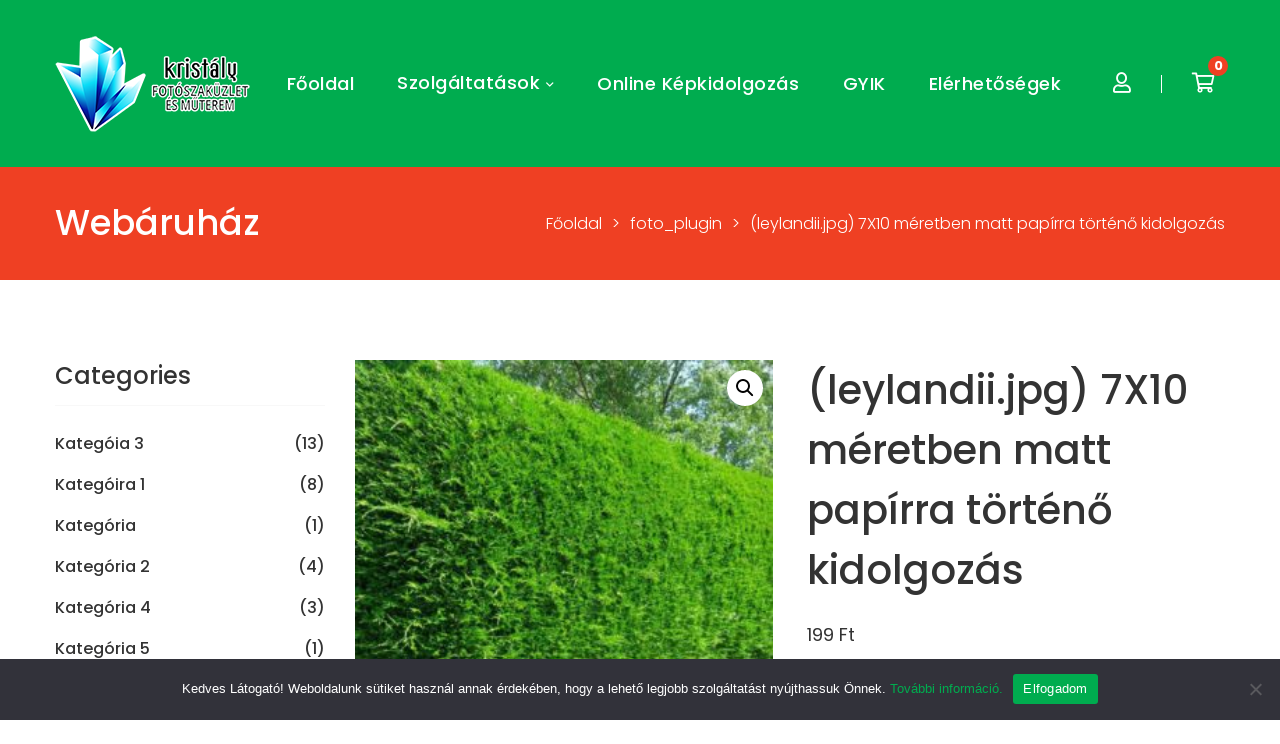

--- FILE ---
content_type: text/html; charset=UTF-8
request_url: https://kristalyfoto.hu/termek/13x9-meretben-matt-papirra-torteno-kidolgozas-4-3/
body_size: 140121
content:
<!DOCTYPE html>
<html lang="hu">
<head>
	<meta charset="UTF-8"/>
<meta name="viewport" content="width=device-width, initial-scale=1, maximum-scale=1">

	<meta name="apple-mobile-web-app-title" content="Kristály Fotószaküzlet és Műterem">


<link rel="profile" href="http://gmpg.org/xfn/11" />

	<link rel="shortcut icon" href="https://kristalyfoto.hu/wp-content/uploads/2022/12/fav_16.png" />


	<link rel="apple-touch-icon" sizes="144x144" href="https://kristalyfoto.hu/wp-content/uploads/2022/12/fav_144.png">

	<link rel="apple-touch-icon" sizes="114x114" href="https://kristalyfoto.hu/wp-content/uploads/2022/12/fav_114.png">

	<link rel="apple-touch-icon" sizes="72x72" href="https://kristalyfoto.hu/wp-content/uploads/2022/12/fav_72.png">

	<link rel="apple-touch-icon" sizes="57x57" href="https://kristalyfoto.hu/wp-content/uploads/2022/12/fav_57.png">
<title>(leylandii.jpg) 7X10 méretben matt papírra történő kidolgozás &#8211; Kristály Fotószaküzlet és Műterem</title>
<meta name='robots' content='max-image-preview:large' />
<link rel='dns-prefetch' href='//fonts.googleapis.com' />
<link rel="alternate" type="application/rss+xml" title="Kristály Fotószaküzlet és Műterem &raquo; hírcsatorna" href="https://kristalyfoto.hu/feed/" />
<link rel="alternate" type="application/rss+xml" title="Kristály Fotószaküzlet és Műterem &raquo; hozzászólás hírcsatorna" href="https://kristalyfoto.hu/comments/feed/" />
<link rel="alternate" title="oEmbed (JSON)" type="application/json+oembed" href="https://kristalyfoto.hu/wp-json/oembed/1.0/embed?url=https%3A%2F%2Fkristalyfoto.hu%2Ftermek%2F13x9-meretben-matt-papirra-torteno-kidolgozas-4-3%2F" />
<link rel="alternate" title="oEmbed (XML)" type="text/xml+oembed" href="https://kristalyfoto.hu/wp-json/oembed/1.0/embed?url=https%3A%2F%2Fkristalyfoto.hu%2Ftermek%2F13x9-meretben-matt-papirra-torteno-kidolgozas-4-3%2F&#038;format=xml" />
<style id='wp-img-auto-sizes-contain-inline-css' type='text/css'>
img:is([sizes=auto i],[sizes^="auto," i]){contain-intrinsic-size:3000px 1500px}
/*# sourceURL=wp-img-auto-sizes-contain-inline-css */
</style>
<link rel='stylesheet' id='gsf_custom_font_edmondsans-css' href='https://kristalyfoto.hu/wp-content/themes/g5plus-lustria/assets/vendors/edmondsans/stylesheet.css?ver=6.9' type='text/css' media='all' />
<link rel='stylesheet' id='gsf_custom_font_bambola-css' href='https://kristalyfoto.hu/wp-content/themes/g5plus-lustria/assets/vendors/bambola/stylesheet.css?ver=6.9' type='text/css' media='all' />
<link rel='stylesheet' id='gsf_google-fonts-css' href='https://fonts.googleapis.com/css?family=Poppins%3A300%2C400%2C500%2C600%2C700&#038;subset=devanagari%2Clatin%2Clatin-ext&#038;ver=6.9' type='text/css' media='all' />
<style id='wp-emoji-styles-inline-css' type='text/css'>

	img.wp-smiley, img.emoji {
		display: inline !important;
		border: none !important;
		box-shadow: none !important;
		height: 1em !important;
		width: 1em !important;
		margin: 0 0.07em !important;
		vertical-align: -0.1em !important;
		background: none !important;
		padding: 0 !important;
	}
/*# sourceURL=wp-emoji-styles-inline-css */
</style>
<link rel='stylesheet' id='wp-block-library-css' href='https://kristalyfoto.hu/wp-includes/css/dist/block-library/style.min.css?ver=6.9' type='text/css' media='all' />
<link rel='stylesheet' id='wc-blocks-style-css' href='https://kristalyfoto.hu/wp-content/plugins/woocommerce/assets/client/blocks/wc-blocks.css?ver=wc-9.4.4' type='text/css' media='all' />
<style id='global-styles-inline-css' type='text/css'>
:root{--wp--preset--aspect-ratio--square: 1;--wp--preset--aspect-ratio--4-3: 4/3;--wp--preset--aspect-ratio--3-4: 3/4;--wp--preset--aspect-ratio--3-2: 3/2;--wp--preset--aspect-ratio--2-3: 2/3;--wp--preset--aspect-ratio--16-9: 16/9;--wp--preset--aspect-ratio--9-16: 9/16;--wp--preset--color--black: #000000;--wp--preset--color--cyan-bluish-gray: #abb8c3;--wp--preset--color--white: #ffffff;--wp--preset--color--pale-pink: #f78da7;--wp--preset--color--vivid-red: #cf2e2e;--wp--preset--color--luminous-vivid-orange: #ff6900;--wp--preset--color--luminous-vivid-amber: #fcb900;--wp--preset--color--light-green-cyan: #7bdcb5;--wp--preset--color--vivid-green-cyan: #00d084;--wp--preset--color--pale-cyan-blue: #8ed1fc;--wp--preset--color--vivid-cyan-blue: #0693e3;--wp--preset--color--vivid-purple: #9b51e0;--wp--preset--gradient--vivid-cyan-blue-to-vivid-purple: linear-gradient(135deg,rgb(6,147,227) 0%,rgb(155,81,224) 100%);--wp--preset--gradient--light-green-cyan-to-vivid-green-cyan: linear-gradient(135deg,rgb(122,220,180) 0%,rgb(0,208,130) 100%);--wp--preset--gradient--luminous-vivid-amber-to-luminous-vivid-orange: linear-gradient(135deg,rgb(252,185,0) 0%,rgb(255,105,0) 100%);--wp--preset--gradient--luminous-vivid-orange-to-vivid-red: linear-gradient(135deg,rgb(255,105,0) 0%,rgb(207,46,46) 100%);--wp--preset--gradient--very-light-gray-to-cyan-bluish-gray: linear-gradient(135deg,rgb(238,238,238) 0%,rgb(169,184,195) 100%);--wp--preset--gradient--cool-to-warm-spectrum: linear-gradient(135deg,rgb(74,234,220) 0%,rgb(151,120,209) 20%,rgb(207,42,186) 40%,rgb(238,44,130) 60%,rgb(251,105,98) 80%,rgb(254,248,76) 100%);--wp--preset--gradient--blush-light-purple: linear-gradient(135deg,rgb(255,206,236) 0%,rgb(152,150,240) 100%);--wp--preset--gradient--blush-bordeaux: linear-gradient(135deg,rgb(254,205,165) 0%,rgb(254,45,45) 50%,rgb(107,0,62) 100%);--wp--preset--gradient--luminous-dusk: linear-gradient(135deg,rgb(255,203,112) 0%,rgb(199,81,192) 50%,rgb(65,88,208) 100%);--wp--preset--gradient--pale-ocean: linear-gradient(135deg,rgb(255,245,203) 0%,rgb(182,227,212) 50%,rgb(51,167,181) 100%);--wp--preset--gradient--electric-grass: linear-gradient(135deg,rgb(202,248,128) 0%,rgb(113,206,126) 100%);--wp--preset--gradient--midnight: linear-gradient(135deg,rgb(2,3,129) 0%,rgb(40,116,252) 100%);--wp--preset--font-size--small: 13px;--wp--preset--font-size--medium: 20px;--wp--preset--font-size--large: 36px;--wp--preset--font-size--x-large: 42px;--wp--preset--font-family--inter: "Inter", sans-serif;--wp--preset--font-family--cardo: Cardo;--wp--preset--spacing--20: 0.44rem;--wp--preset--spacing--30: 0.67rem;--wp--preset--spacing--40: 1rem;--wp--preset--spacing--50: 1.5rem;--wp--preset--spacing--60: 2.25rem;--wp--preset--spacing--70: 3.38rem;--wp--preset--spacing--80: 5.06rem;--wp--preset--shadow--natural: 6px 6px 9px rgba(0, 0, 0, 0.2);--wp--preset--shadow--deep: 12px 12px 50px rgba(0, 0, 0, 0.4);--wp--preset--shadow--sharp: 6px 6px 0px rgba(0, 0, 0, 0.2);--wp--preset--shadow--outlined: 6px 6px 0px -3px rgb(255, 255, 255), 6px 6px rgb(0, 0, 0);--wp--preset--shadow--crisp: 6px 6px 0px rgb(0, 0, 0);}:where(.is-layout-flex){gap: 0.5em;}:where(.is-layout-grid){gap: 0.5em;}body .is-layout-flex{display: flex;}.is-layout-flex{flex-wrap: wrap;align-items: center;}.is-layout-flex > :is(*, div){margin: 0;}body .is-layout-grid{display: grid;}.is-layout-grid > :is(*, div){margin: 0;}:where(.wp-block-columns.is-layout-flex){gap: 2em;}:where(.wp-block-columns.is-layout-grid){gap: 2em;}:where(.wp-block-post-template.is-layout-flex){gap: 1.25em;}:where(.wp-block-post-template.is-layout-grid){gap: 1.25em;}.has-black-color{color: var(--wp--preset--color--black) !important;}.has-cyan-bluish-gray-color{color: var(--wp--preset--color--cyan-bluish-gray) !important;}.has-white-color{color: var(--wp--preset--color--white) !important;}.has-pale-pink-color{color: var(--wp--preset--color--pale-pink) !important;}.has-vivid-red-color{color: var(--wp--preset--color--vivid-red) !important;}.has-luminous-vivid-orange-color{color: var(--wp--preset--color--luminous-vivid-orange) !important;}.has-luminous-vivid-amber-color{color: var(--wp--preset--color--luminous-vivid-amber) !important;}.has-light-green-cyan-color{color: var(--wp--preset--color--light-green-cyan) !important;}.has-vivid-green-cyan-color{color: var(--wp--preset--color--vivid-green-cyan) !important;}.has-pale-cyan-blue-color{color: var(--wp--preset--color--pale-cyan-blue) !important;}.has-vivid-cyan-blue-color{color: var(--wp--preset--color--vivid-cyan-blue) !important;}.has-vivid-purple-color{color: var(--wp--preset--color--vivid-purple) !important;}.has-black-background-color{background-color: var(--wp--preset--color--black) !important;}.has-cyan-bluish-gray-background-color{background-color: var(--wp--preset--color--cyan-bluish-gray) !important;}.has-white-background-color{background-color: var(--wp--preset--color--white) !important;}.has-pale-pink-background-color{background-color: var(--wp--preset--color--pale-pink) !important;}.has-vivid-red-background-color{background-color: var(--wp--preset--color--vivid-red) !important;}.has-luminous-vivid-orange-background-color{background-color: var(--wp--preset--color--luminous-vivid-orange) !important;}.has-luminous-vivid-amber-background-color{background-color: var(--wp--preset--color--luminous-vivid-amber) !important;}.has-light-green-cyan-background-color{background-color: var(--wp--preset--color--light-green-cyan) !important;}.has-vivid-green-cyan-background-color{background-color: var(--wp--preset--color--vivid-green-cyan) !important;}.has-pale-cyan-blue-background-color{background-color: var(--wp--preset--color--pale-cyan-blue) !important;}.has-vivid-cyan-blue-background-color{background-color: var(--wp--preset--color--vivid-cyan-blue) !important;}.has-vivid-purple-background-color{background-color: var(--wp--preset--color--vivid-purple) !important;}.has-black-border-color{border-color: var(--wp--preset--color--black) !important;}.has-cyan-bluish-gray-border-color{border-color: var(--wp--preset--color--cyan-bluish-gray) !important;}.has-white-border-color{border-color: var(--wp--preset--color--white) !important;}.has-pale-pink-border-color{border-color: var(--wp--preset--color--pale-pink) !important;}.has-vivid-red-border-color{border-color: var(--wp--preset--color--vivid-red) !important;}.has-luminous-vivid-orange-border-color{border-color: var(--wp--preset--color--luminous-vivid-orange) !important;}.has-luminous-vivid-amber-border-color{border-color: var(--wp--preset--color--luminous-vivid-amber) !important;}.has-light-green-cyan-border-color{border-color: var(--wp--preset--color--light-green-cyan) !important;}.has-vivid-green-cyan-border-color{border-color: var(--wp--preset--color--vivid-green-cyan) !important;}.has-pale-cyan-blue-border-color{border-color: var(--wp--preset--color--pale-cyan-blue) !important;}.has-vivid-cyan-blue-border-color{border-color: var(--wp--preset--color--vivid-cyan-blue) !important;}.has-vivid-purple-border-color{border-color: var(--wp--preset--color--vivid-purple) !important;}.has-vivid-cyan-blue-to-vivid-purple-gradient-background{background: var(--wp--preset--gradient--vivid-cyan-blue-to-vivid-purple) !important;}.has-light-green-cyan-to-vivid-green-cyan-gradient-background{background: var(--wp--preset--gradient--light-green-cyan-to-vivid-green-cyan) !important;}.has-luminous-vivid-amber-to-luminous-vivid-orange-gradient-background{background: var(--wp--preset--gradient--luminous-vivid-amber-to-luminous-vivid-orange) !important;}.has-luminous-vivid-orange-to-vivid-red-gradient-background{background: var(--wp--preset--gradient--luminous-vivid-orange-to-vivid-red) !important;}.has-very-light-gray-to-cyan-bluish-gray-gradient-background{background: var(--wp--preset--gradient--very-light-gray-to-cyan-bluish-gray) !important;}.has-cool-to-warm-spectrum-gradient-background{background: var(--wp--preset--gradient--cool-to-warm-spectrum) !important;}.has-blush-light-purple-gradient-background{background: var(--wp--preset--gradient--blush-light-purple) !important;}.has-blush-bordeaux-gradient-background{background: var(--wp--preset--gradient--blush-bordeaux) !important;}.has-luminous-dusk-gradient-background{background: var(--wp--preset--gradient--luminous-dusk) !important;}.has-pale-ocean-gradient-background{background: var(--wp--preset--gradient--pale-ocean) !important;}.has-electric-grass-gradient-background{background: var(--wp--preset--gradient--electric-grass) !important;}.has-midnight-gradient-background{background: var(--wp--preset--gradient--midnight) !important;}.has-small-font-size{font-size: var(--wp--preset--font-size--small) !important;}.has-medium-font-size{font-size: var(--wp--preset--font-size--medium) !important;}.has-large-font-size{font-size: var(--wp--preset--font-size--large) !important;}.has-x-large-font-size{font-size: var(--wp--preset--font-size--x-large) !important;}
/*# sourceURL=global-styles-inline-css */
</style>

<style id='classic-theme-styles-inline-css' type='text/css'>
/*! This file is auto-generated */
.wp-block-button__link{color:#fff;background-color:#32373c;border-radius:9999px;box-shadow:none;text-decoration:none;padding:calc(.667em + 2px) calc(1.333em + 2px);font-size:1.125em}.wp-block-file__button{background:#32373c;color:#fff;text-decoration:none}
/*# sourceURL=/wp-includes/css/classic-themes.min.css */
</style>
<link rel='stylesheet' id='contact-form-7-css' href='https://kristalyfoto.hu/wp-content/plugins/contact-form-7/includes/css/styles.css?ver=6.0' type='text/css' media='all' />
<link rel='stylesheet' id='cookie-notice-front-css' href='https://kristalyfoto.hu/wp-content/plugins/cookie-notice/css/front.min.css?ver=2.4.18' type='text/css' media='all' />
<link rel='stylesheet' id='fotoJBoxCss-css' href='https://kristalyfoto.hu/wp-content/plugins/foto-plugin/include/jbox/dist/jBox.all.min.css?ver=6.9' type='text/css' media='all' />
<link rel='stylesheet' id='fotoUploadfileCss-css' href='https://kristalyfoto.hu/wp-content/plugins/foto-plugin/include/css/uploadfile.css?ver=6.9' type='text/css' media='all' />
<link rel='stylesheet' id='fotoFancyFileuploadCss-css' href='https://kristalyfoto.hu/wp-content/plugins/foto-plugin/include/uploader/fancy-file-uploader/fancy_fileupload.css?ver=6.9' type='text/css' media='all' />
<link rel='stylesheet' id='font-awesome-5pro-css' href='https://kristalyfoto.hu/wp-content/plugins/lustria-framework/libs/smart-framework/assets/vendors/font-awesome/css/fontawesome.min.css?ver=5.7.2' type='text/css' media='all' />
<link rel='stylesheet' id='gsf_xmenu-animate-css' href='https://kristalyfoto.hu/wp-content/plugins/lustria-framework/core/xmenu/assets/css/animate.min.css?ver=3.5.1' type='text/css' media='all' />
<link rel='stylesheet' id='photoswipe-css' href='https://kristalyfoto.hu/wp-content/plugins/woocommerce/assets/css/photoswipe/photoswipe.min.css?ver=9.4.4' type='text/css' media='all' />
<link rel='stylesheet' id='photoswipe-default-skin-css' href='https://kristalyfoto.hu/wp-content/plugins/woocommerce/assets/css/photoswipe/default-skin/default-skin.min.css?ver=9.4.4' type='text/css' media='all' />
<link rel='stylesheet' id='woocommerce-layout-css' href='https://kristalyfoto.hu/wp-content/plugins/woocommerce/assets/css/woocommerce-layout.css?ver=9.4.4' type='text/css' media='all' />
<link rel='stylesheet' id='woocommerce-smallscreen-css' href='https://kristalyfoto.hu/wp-content/plugins/woocommerce/assets/css/woocommerce-smallscreen.css?ver=9.4.4' type='text/css' media='only screen and (max-width: 768px)' />
<link rel='stylesheet' id='woocommerce-general-css' href='https://kristalyfoto.hu/wp-content/plugins/woocommerce/assets/css/woocommerce.css?ver=9.4.4' type='text/css' media='all' />
<style id='woocommerce-inline-inline-css' type='text/css'>
.woocommerce form .form-row .required { visibility: visible; }
/*# sourceURL=woocommerce-inline-inline-css */
</style>
<link rel='stylesheet' id='bootstrap-css' href='https://kristalyfoto.hu/wp-content/themes/g5plus-lustria/assets/vendors/bootstrap-4.0.0/css/bootstrap.min.css?ver=4.0.0' type='text/css' media='all' />
<link rel='stylesheet' id='font-awesome-css' href='https://kristalyfoto.hu/wp-content/plugins/ultimate-bootstrap-elements-for-elementor/assets/vendors/font-awesome/css/all.min.css?ver=6.6.0' type='text/css' media='all' />
<link rel='stylesheet' id='ube-frontend-css' href='https://kristalyfoto.hu/wp-content/plugins/ultimate-bootstrap-elements-for-elementor/assets/css/frontend.min.css?ver=1.4.8' type='text/css' media='all' />
<link rel='stylesheet' id='custom-bootstrap-css' href='https://kristalyfoto.hu/wp-content/themes/g5plus-lustria/assets/vendors/bootstrap-4.0.0/css/custom-bootstrap.min.css?ver=4.0.0' type='text/css' media='all' />
<link rel='stylesheet' id='owl-carousel-css' href='https://kristalyfoto.hu/wp-content/themes/g5plus-lustria/assets/vendors/owl.carousel/assets/owl.carousel.min.css?ver=2.2.0' type='text/css' media='all' />
<link rel='stylesheet' id='owl-carousel-theme-default-css' href='https://kristalyfoto.hu/wp-content/themes/g5plus-lustria/assets/vendors/owl.carousel/assets/owl.theme.default.min.css?ver=2.2.0' type='text/css' media='all' />
<link rel='stylesheet' id='perfect-scrollbar-css' href='https://kristalyfoto.hu/wp-content/plugins/lustria-framework/libs/smart-framework/assets/vendors/perfect-scrollbar/css/perfect-scrollbar.min.css?ver=0.6.11' type='text/css' media='all' />
<link rel='stylesheet' id='magnific-popup-css' href='https://kristalyfoto.hu/wp-content/plugins/lustria-framework/libs/smart-framework/assets/vendors/magnific-popup/magnific-popup.min.css?ver=1.1.0' type='text/css' media='all' />
<link rel='stylesheet' id='animate-css-css' href='https://kristalyfoto.hu/wp-content/themes/g5plus-lustria/assets/css/animate.min.css?ver=1.0' type='text/css' media='all' />
<link rel='stylesheet' id='ladda-css' href='https://kristalyfoto.hu/wp-content/themes/g5plus-lustria/assets/vendors/ladda/ladda-themeless.min.css?ver=1.0.5' type='text/css' media='all' />
<link rel='stylesheet' id='slick-css' href='https://kristalyfoto.hu/wp-content/themes/g5plus-lustria/assets/vendors/slick/css/slick.min.css?ver=1.8.0' type='text/css' media='all' />
<link rel='stylesheet' id='gsf_main-css' href='https://kristalyfoto.hu/wp-content/themes/g5plus-lustria/style.min.css?ver=6.9' type='text/css' media='all' />
<style id='gsf_main-inline-css' type='text/css'>
.elementor-836 .elementor-element.elementor-element-61e4edfe8c18c:not(.elementor-motion-effects-element-type-background), .elementor-836 .elementor-element.elementor-element-61e4edfe8c18c > .elementor-motion-effects-container > .elementor-motion-effects-layer{background-color:#292929;}.elementor-836 .elementor-element.elementor-element-61e4edfe8c18c{transition:background 0.3s, border 0.3s, border-radius 0.3s, box-shadow 0.3s;}.elementor-836 .elementor-element.elementor-element-61e4edfe8c18c > .elementor-background-overlay{transition:background 0.3s, border-radius 0.3s, opacity 0.3s;}.elementor-836 .elementor-element.elementor-element-8bd1d58 > .elementor-widget-container{padding:0px 20px 0px 20px;}.elementor-836 .elementor-element.elementor-element-8bd1d58 .ube-divider-separator{border-top-color:#3B3B3B;border-top-width:1px;}.elementor-836 .elementor-element.elementor-element-8bd1d58 .ube-divider-element{border-top-color:#3B3B3B;border-top-width:1px;}.elementor-836 .elementor-element.elementor-element-56dca6b{padding:10px 0px 30px 0px;}.elementor-836 .elementor-element.elementor-element-21a4480 > .elementor-element-populated{margin:0px 0px 0px 0px;--e-column-margin-right:0px;--e-column-margin-left:0px;}.elementor-836 .elementor-element.elementor-element-da1824b .ube-icon-box-wrapper{--ube-ib-color:var( --e-global-color-accent );--ube-ib-spacing:27px;}.elementor-836 .elementor-element.elementor-element-da1824b .elementor-icon{font-size:24px;}.elementor-836 .elementor-element.elementor-element-da1824b .elementor-icon i{transform:rotate(0deg);}.elementor-836 .elementor-element.elementor-element-da1824b .ube-icon-box{align-items:flex-start;}.elementor-836 .elementor-element.elementor-element-da1824b .ube-ib-title{color:var( --e-global-color-accent );font-size:18px;}.elementor-836 .elementor-element.elementor-element-da1824b .ube-ib-desc{margin-top:5px;color:#9B9B9B;font-size:18px;}.elementor-836 .elementor-element.elementor-element-21fd0df .ube-icon-box-wrapper{--ube-ib-color:var( --e-global-color-accent );--ube-ib-spacing:27px;}.elementor-836 .elementor-element.elementor-element-21fd0df .elementor-icon{font-size:24px;}.elementor-836 .elementor-element.elementor-element-21fd0df .elementor-icon i{transform:rotate(0deg);}.elementor-836 .elementor-element.elementor-element-21fd0df .ube-icon-box{align-items:flex-start;}.elementor-836 .elementor-element.elementor-element-21fd0df .ube-ib-title{color:var( --e-global-color-accent );font-size:18px;}.elementor-836 .elementor-element.elementor-element-21fd0df .ube-ib-desc{margin-top:5px;color:#9B9B9B;font-size:18px;}.elementor-836 .elementor-element.elementor-element-9ec2bb3 .ube-icon-box-wrapper{--ube-ib-color:var( --e-global-color-accent );--ube-ib-spacing:27px;}.elementor-836 .elementor-element.elementor-element-9ec2bb3 .elementor-icon{font-size:24px;}.elementor-836 .elementor-element.elementor-element-9ec2bb3 .elementor-icon i{transform:rotate(0deg);}.elementor-836 .elementor-element.elementor-element-9ec2bb3 .ube-icon-box{align-items:flex-start;}.elementor-836 .elementor-element.elementor-element-9ec2bb3 .ube-ib-title{color:var( --e-global-color-accent );font-size:18px;}.elementor-836 .elementor-element.elementor-element-9ec2bb3 .ube-ib-desc{margin-top:5px;color:#9B9B9B;font-size:18px;}.elementor-836 .elementor-element.elementor-element-db299fa .ube-icon-box-wrapper{--ube-ib-color:var( --e-global-color-accent );--ube-ib-spacing:27px;}.elementor-836 .elementor-element.elementor-element-db299fa .elementor-icon{font-size:24px;}.elementor-836 .elementor-element.elementor-element-db299fa .elementor-icon i{transform:rotate(0deg);}.elementor-836 .elementor-element.elementor-element-db299fa .ube-icon-box{align-items:flex-start;}.elementor-836 .elementor-element.elementor-element-db299fa .ube-ib-title{color:var( --e-global-color-accent );font-size:18px;}.elementor-836 .elementor-element.elementor-element-db299fa .ube-ib-desc{margin-top:5px;color:#9B9B9B;font-size:18px;}.elementor-836 .elementor-element.elementor-element-c62f7ef{padding:10px 0px 30px 0px;}.elementor-836 .elementor-element.elementor-element-11775e9 .ube-icon-box-wrapper{--ube-ib-color:var( --e-global-color-accent );--ube-ib-spacing:27px;}.elementor-836 .elementor-element.elementor-element-11775e9 .elementor-icon{font-size:24px;}.elementor-836 .elementor-element.elementor-element-11775e9 .elementor-icon i{transform:rotate(0deg);}.elementor-836 .elementor-element.elementor-element-11775e9 .ube-icon-box{align-items:flex-start;}.elementor-836 .elementor-element.elementor-element-11775e9 .ube-ib-title{color:var( --e-global-color-accent );font-size:18px;}.elementor-836 .elementor-element.elementor-element-11775e9 .ube-ib-desc{margin-top:5px;color:#9B9B9B;font-size:18px;}.elementor-836 .elementor-element.elementor-element-a969e3e .ube-icon-box-wrapper{--ube-ib-color:var( --e-global-color-accent );--ube-ib-spacing:27px;}.elementor-836 .elementor-element.elementor-element-a969e3e .elementor-icon{font-size:24px;}.elementor-836 .elementor-element.elementor-element-a969e3e .elementor-icon i{transform:rotate(0deg);}.elementor-836 .elementor-element.elementor-element-a969e3e .ube-icon-box{align-items:flex-start;}.elementor-836 .elementor-element.elementor-element-a969e3e .ube-ib-title{color:var( --e-global-color-accent );font-size:18px;}.elementor-836 .elementor-element.elementor-element-a969e3e .ube-ib-desc{margin-top:5px;color:#9B9B9B;font-size:18px;}.elementor-836 .elementor-element.elementor-element-0abb9b0 .ube-icon-box-wrapper{--ube-ib-color:var( --e-global-color-accent );--ube-ib-spacing:27px;}.elementor-836 .elementor-element.elementor-element-0abb9b0 .elementor-icon{font-size:24px;}.elementor-836 .elementor-element.elementor-element-0abb9b0 .elementor-icon i{transform:rotate(0deg);}.elementor-836 .elementor-element.elementor-element-0abb9b0 .ube-icon-box{align-items:flex-start;}.elementor-836 .elementor-element.elementor-element-0abb9b0 .ube-ib-title{color:var( --e-global-color-accent );font-size:18px;}.elementor-836 .elementor-element.elementor-element-0abb9b0 .ube-ib-desc{margin-top:5px;color:#9B9B9B;font-size:18px;}.elementor-836 .elementor-element.elementor-element-9ccff06 > .elementor-widget-container{padding:0px 20px 0px 20px;}.elementor-836 .elementor-element.elementor-element-9ccff06 .ube-divider-separator{border-top-color:#3B3B3B;border-top-width:1px;}.elementor-836 .elementor-element.elementor-element-9ccff06 .ube-divider-element{border-top-color:#3B3B3B;border-top-width:1px;}.elementor-widget-image .widget-image-caption{color:var( --e-global-color-text );font-family:var( --e-global-typography-text-font-family ), Sans-serif;font-weight:var( --e-global-typography-text-font-weight );}.elementor-836 .elementor-element.elementor-element-dd35dd9{padding:07px 0px 27px 0px;}.elementor-836 .elementor-element.elementor-element-d9a0d85 > .elementor-element-populated{padding:0px 20px 0px 20px;}.elementor-widget-text-editor{color:var( --e-global-color-text );font-family:var( --e-global-typography-text-font-family ), Sans-serif;font-weight:var( --e-global-typography-text-font-weight );}.elementor-widget-text-editor.elementor-drop-cap-view-stacked .elementor-drop-cap{background-color:var( --e-global-color-primary );}.elementor-widget-text-editor.elementor-drop-cap-view-framed .elementor-drop-cap, .elementor-widget-text-editor.elementor-drop-cap-view-default .elementor-drop-cap{color:var( --e-global-color-primary );border-color:var( --e-global-color-primary );}.elementor-836 .elementor-element.elementor-element-85eac36{font-family:"Poppins", Sans-serif;font-weight:400;}.elementor-836 .elementor-element.elementor-element-cd4c952{text-align:center;color:#9B9B9B;font-family:"Edmondsans", Sans-serif;font-size:17px;font-weight:400;}@media(max-width:1024px){.elementor-836 .elementor-element.elementor-element-56dca6b{padding:20px 0px 30px 0px;}.elementor-836 .elementor-element.elementor-element-21a4480 > .elementor-element-populated{margin:0px 0px 20px 0px;--e-column-margin-right:0px;--e-column-margin-left:0px;}.elementor-836 .elementor-element.elementor-element-c62f7ef{padding:20px 0px 30px 0px;}}@media(max-width:767px){.elementor-836 .elementor-element.elementor-element-21fd0df .elementor-icon{font-size:24px;}.elementor-836 .elementor-element.elementor-element-9ec2bb3 .elementor-icon{font-size:24px;}.elementor-836 .elementor-element.elementor-element-c62f7ef{padding:0px 0px 0px 0px;}.elementor-836 .elementor-element.elementor-element-fe98606{width:50%;}.elementor-836 .elementor-element.elementor-element-11775e9 .ube-icon-box-wrapper{--ube-ib-spacing:10px;}.elementor-836 .elementor-element.elementor-element-11775e9 .elementor-icon{font-size:14px;}.elementor-836 .elementor-element.elementor-element-c2c6ee1{width:50%;}.elementor-836 .elementor-element.elementor-element-a969e3e .ube-icon-box-wrapper{--ube-ib-spacing:10px;}.elementor-836 .elementor-element.elementor-element-a969e3e .elementor-icon{font-size:14px;}.elementor-836 .elementor-element.elementor-element-a969e3e .ube-ib-title{font-size:18px;}.elementor-836 .elementor-element.elementor-element-a969e3e .ube-ib-desc{font-size:12px;}.elementor-836 .elementor-element.elementor-element-0abb9b0 .ube-icon-box-wrapper{--ube-ib-spacing:10px;}.elementor-836 .elementor-element.elementor-element-0abb9b0 .elementor-icon{font-size:14px;}.elementor-836 .elementor-element.elementor-element-85eac36 > .elementor-widget-container{margin:0px 0px -15px 0px;}.elementor-836 .elementor-element.elementor-element-85eac36{font-size:16px;}.elementor-836 .elementor-element.elementor-element-cd4c952 > .elementor-widget-container{margin:-17px 0px 0px 0px;}.elementor-836 .elementor-element.elementor-element-cd4c952{font-size:14px;}}@media(max-width:1024px) and (min-width:768px){.elementor-836 .elementor-element.elementor-element-21a4480{width:100%;}.elementor-836 .elementor-element.elementor-element-6bf4e8a{width:33%;}.elementor-836 .elementor-element.elementor-element-3be4740{width:33%;}.elementor-836 .elementor-element.elementor-element-fe98606{width:33%;}}.elementor-716 .elementor-element.elementor-element-7a10e89c:not(.elementor-motion-effects-element-type-background), .elementor-716 .elementor-element.elementor-element-7a10e89c > .elementor-motion-effects-container > .elementor-motion-effects-layer{background-color:var( --e-global-color-accent );}.elementor-716 .elementor-element.elementor-element-7a10e89c{transition:background 0.3s, border 0.3s, border-radius 0.3s, box-shadow 0.3s;}.elementor-716 .elementor-element.elementor-element-7a10e89c > .elementor-background-overlay{transition:background 0.3s, border-radius 0.3s, opacity 0.3s;}.elementor-716 .elementor-element.elementor-element-3e91f4c9 > .elementor-element-populated{padding:15px 20px 15px 20px;}.elementor-716 .elementor-element.elementor-element-d491eaa .ube-heading-title{font-size:16px;font-weight:400;letter-spacing:0.5px;color:#F2F2F2;}.elementor-716 .elementor-element.elementor-element-d491eaa .ube-heading-title .stop-a{stop-color:#F2F2F2;}.elementor-716 .elementor-element.elementor-element-d491eaa .ube-heading-title .stop-b{stop-color:#F2F2F2;}.elementor-3486 .elementor-element.elementor-element-f5cd612{padding:0px 0px 33px 10px;}.elementor-3486 .elementor-element.elementor-element-08bb8f9 > .elementor-widget-container{margin:10px 0px 06px 0px;}.elementor-3486 .elementor-element.elementor-element-08bb8f9 .ube-heading-title{font-size:20px;}.elementor-3486 .elementor-element.elementor-element-29c0c25 li{color:#9B9B9B;font-weight:500;}.elementor-3486 .elementor-element.elementor-element-29c0c25 li:hover{color:var( --e-global-color-accent );}.elementor-3486 .elementor-element.elementor-element-35156d5 > .elementor-widget-container{margin:10px 0px 06px 0px;}.elementor-3486 .elementor-element.elementor-element-35156d5 .ube-heading-title{font-size:20px;}.elementor-3486 .elementor-element.elementor-element-671c212 li{color:#9B9B9B;font-weight:500;}.elementor-3486 .elementor-element.elementor-element-671c212 li:hover{color:var( --e-global-color-accent );}.elementor-3486 .elementor-element.elementor-element-2255ada > .elementor-element-populated{padding:0px 0px 0px 0px;}.elementor-widget-image .widget-image-caption{color:var( --e-global-color-text );font-family:var( --e-global-typography-text-font-family ), Sans-serif;font-weight:var( --e-global-typography-text-font-weight );}@media(min-width:768px){.elementor-3486 .elementor-element.elementor-element-4e46153{width:30%;}.elementor-3486 .elementor-element.elementor-element-c2b401f{width:28.331%;}.elementor-3486 .elementor-element.elementor-element-2255ada{width:38%;}}/* Start custom CSS for column, class: .elementor-element-4e46153 */.elementor-3486 .elementor-element.elementor-element-4e46153{
    width: 31% !important;
}/* End custom CSS */
/* Start custom CSS for column, class: .elementor-element-c2b401f */.elementor-3486 .elementor-element.elementor-element-c2b401f{
    width: 30% !important;
}/* End custom CSS */
/* Start custom CSS for column, class: .elementor-element-2255ada */.elementor-3486 .elementor-element.elementor-element-2255ada{
    width: 39% !important;
}/* End custom CSS */.elementor-3102 .elementor-element.elementor-element-86098ea{padding:30px 0px 45px 0px;}.elementor-widget-image .widget-image-caption{color:var( --e-global-color-text );font-family:var( --e-global-typography-text-font-family ), Sans-serif;font-weight:var( --e-global-typography-text-font-weight );}.elementor-3102 .elementor-element.elementor-element-fb2829e > .elementor-widget-container{margin:0px 0px 10px 0px;}.elementor-3102 .elementor-element.elementor-element-e7833d3 > .elementor-widget-container{margin:0px 0px 05px 0px;}.elementor-3102 .elementor-element.elementor-element-e7833d3 .ube-icon-box-wrapper{--ube-ib-color:var( --e-global-color-accent );--ube-ib-spacing:15px;}.elementor-3102 .elementor-element.elementor-element-e7833d3 .elementor-icon{font-size:15px;}.elementor-3102 .elementor-element.elementor-element-e7833d3 .elementor-icon i{transform:rotate(0deg);}.elementor-3102 .elementor-element.elementor-element-e7833d3 .ube-icon-box{align-items:center;}.elementor-3102 .elementor-element.elementor-element-e7833d3 .ube-ib-title{color:var( --e-global-color-d9a8155 );font-size:20px;}.elementor-3102 .elementor-element.elementor-element-1e9d55a li{color:#9B9B9B;font-weight:500;}.elementor-3102 .elementor-element.elementor-element-1e9d55a li:hover{color:var( --e-global-color-accent );}.elementor-3102 .elementor-element.elementor-element-47da1f5 > .elementor-widget-container{margin:0px 0px 10px 0px;}.elementor-3102 .elementor-element.elementor-element-695179c > .elementor-widget-container{margin:0px 0px 05px 0px;}.elementor-3102 .elementor-element.elementor-element-695179c .ube-icon-box-wrapper{--ube-ib-color:var( --e-global-color-accent );--ube-ib-spacing:15px;}.elementor-3102 .elementor-element.elementor-element-695179c .elementor-icon{font-size:15px;}.elementor-3102 .elementor-element.elementor-element-695179c .elementor-icon i{transform:rotate(0deg);}.elementor-3102 .elementor-element.elementor-element-695179c .ube-icon-box{align-items:center;}.elementor-3102 .elementor-element.elementor-element-695179c .ube-ib-title{color:var( --e-global-color-d9a8155 );font-size:20px;}.elementor-3102 .elementor-element.elementor-element-1a10126 li{color:#9B9B9B;font-weight:500;}.elementor-3102 .elementor-element.elementor-element-1a10126 li:hover{color:var( --e-global-color-accent );}.elementor-3102 .elementor-element.elementor-element-c2eeac2 > .elementor-widget-container{margin:0px 0px 10px 0px;}.elementor-3102 .elementor-element.elementor-element-553720b > .elementor-widget-container{margin:0px 0px 05px 0px;}.elementor-3102 .elementor-element.elementor-element-553720b .ube-icon-box-wrapper{--ube-ib-color:var( --e-global-color-accent );--ube-ib-spacing:15px;}.elementor-3102 .elementor-element.elementor-element-553720b .elementor-icon{font-size:15px;}.elementor-3102 .elementor-element.elementor-element-553720b .elementor-icon i{transform:rotate(0deg);}.elementor-3102 .elementor-element.elementor-element-553720b .ube-icon-box{align-items:center;}.elementor-3102 .elementor-element.elementor-element-553720b .ube-ib-title{color:var( --e-global-color-d9a8155 );font-size:20px;}.elementor-3102 .elementor-element.elementor-element-a930aa7 li{color:#9B9B9B;font-weight:500;}.elementor-3102 .elementor-element.elementor-element-a930aa7 li:hover{color:var( --e-global-color-accent );}.elementor-3102 .elementor-element.elementor-element-397f5da > .elementor-widget-container{margin:0px 0px 10px 0px;}.elementor-3102 .elementor-element.elementor-element-7cc8d3a > .elementor-widget-container{margin:0px 0px 05px 0px;}.elementor-3102 .elementor-element.elementor-element-7cc8d3a .ube-icon-box-wrapper{--ube-ib-color:var( --e-global-color-accent );--ube-ib-spacing:15px;}.elementor-3102 .elementor-element.elementor-element-7cc8d3a .elementor-icon{font-size:15px;}.elementor-3102 .elementor-element.elementor-element-7cc8d3a .elementor-icon i{transform:rotate(0deg);}.elementor-3102 .elementor-element.elementor-element-7cc8d3a .ube-icon-box{align-items:center;}.elementor-3102 .elementor-element.elementor-element-7cc8d3a .ube-ib-title{color:var( --e-global-color-d9a8155 );font-size:20px;}.elementor-3102 .elementor-element.elementor-element-9b2d1e0 li{color:#9B9B9B;font-weight:500;}.elementor-3102 .elementor-element.elementor-element-9b2d1e0 li:hover{color:var( --e-global-color-accent );}.elementor-3102 .elementor-element.elementor-element-e1afeda > .elementor-widget-container{margin:0px 0px 10px 0px;}.elementor-3102 .elementor-element.elementor-element-b6525ff > .elementor-widget-container{margin:0px 0px 05px 0px;}.elementor-3102 .elementor-element.elementor-element-b6525ff .ube-icon-box-wrapper{--ube-ib-color:var( --e-global-color-accent );--ube-ib-spacing:15px;}.elementor-3102 .elementor-element.elementor-element-b6525ff .elementor-icon{font-size:15px;}.elementor-3102 .elementor-element.elementor-element-b6525ff .elementor-icon i{transform:rotate(0deg);}.elementor-3102 .elementor-element.elementor-element-b6525ff .ube-icon-box{align-items:center;}.elementor-3102 .elementor-element.elementor-element-b6525ff .ube-ib-title{color:var( --e-global-color-d9a8155 );font-size:20px;}.elementor-3102 .elementor-element.elementor-element-018ec51 li{color:#9B9B9B;font-weight:500;}.elementor-3102 .elementor-element.elementor-element-018ec51 li:hover{color:var( --e-global-color-accent );}.elementor-3102 .elementor-element.elementor-element-e84d2ce > .elementor-widget-container{margin:0px 0px 10px 0px;}.elementor-3102 .elementor-element.elementor-element-a56026d > .elementor-widget-container{margin:0px 0px 05px 0px;}.elementor-3102 .elementor-element.elementor-element-a56026d .ube-icon-box-wrapper{--ube-ib-color:var( --e-global-color-accent );--ube-ib-spacing:15px;}.elementor-3102 .elementor-element.elementor-element-a56026d .elementor-icon{font-size:15px;}.elementor-3102 .elementor-element.elementor-element-a56026d .elementor-icon i{transform:rotate(0deg);}.elementor-3102 .elementor-element.elementor-element-a56026d .ube-icon-box{align-items:center;}.elementor-3102 .elementor-element.elementor-element-a56026d .ube-ib-title{color:var( --e-global-color-d9a8155 );font-size:20px;}.elementor-3102 .elementor-element.elementor-element-05e3789 li{color:#9B9B9B;font-weight:500;}.elementor-3102 .elementor-element.elementor-element-05e3789 li:hover{color:var( --e-global-color-accent );}.elementor-3280 .elementor-element.elementor-element-2706193{padding:30px 0px 34px 10px;}.elementor-3280 .elementor-element.elementor-element-42d46eb > .elementor-widget-container{margin:0px 0px 08px 0px;}.elementor-3280 .elementor-element.elementor-element-42d46eb .ube-heading-title{font-size:20px;}.elementor-3280 .elementor-element.elementor-element-52ae5f5 li{color:#9B9B9B;font-weight:500;}.elementor-3280 .elementor-element.elementor-element-52ae5f5 li:hover{color:var( --e-global-color-accent );}.elementor-3280 .elementor-element.elementor-element-40c2238 > .elementor-widget-container{margin:0px 0px 08px 0px;}.elementor-3280 .elementor-element.elementor-element-40c2238 .ube-heading-title{font-size:20px;}.elementor-3280 .elementor-element.elementor-element-1b4358b li{color:#9B9B9B;font-weight:500;}.elementor-3280 .elementor-element.elementor-element-1b4358b li:hover{color:var( --e-global-color-accent );}.elementor-3280 .elementor-element.elementor-element-a45dd92 > .elementor-widget-container{margin:0px 0px 08px 0px;}.elementor-3280 .elementor-element.elementor-element-a45dd92 .ube-heading-title{font-size:20px;}.elementor-3280 .elementor-element.elementor-element-17fc2fc li{color:#9B9B9B;font-weight:500;}.elementor-3280 .elementor-element.elementor-element-17fc2fc li:hover{color:var( --e-global-color-accent );}.elementor-3280 .elementor-element.elementor-element-ad0eed8 > .elementor-widget-container{margin:0px 0px 08px 0px;}.elementor-3280 .elementor-element.elementor-element-ad0eed8 .ube-heading-title{font-size:20px;}.elementor-3280 .elementor-element.elementor-element-63085fd li{color:#9B9B9B;font-weight:500;}.elementor-3280 .elementor-element.elementor-element-63085fd li:hover{color:var( --e-global-color-accent );}/* Start custom CSS for column, class: .elementor-element-b8ccb65 */.elementor-3280 .elementor-element.elementor-element-b8ccb65{
    width: 31% !important;
}/* End custom CSS */
/* Start custom CSS for column, class: .elementor-element-96b7117 */.elementor-3280 .elementor-element.elementor-element-96b7117{
    width: 31% !important;
}/* End custom CSS */
/* Start custom CSS for column, class: .elementor-element-542d650 */.elementor-3280 .elementor-element.elementor-element-542d650{
    width: 31% !important;
}/* End custom CSS */
/* Start custom CSS for column, class: .elementor-element-253839d */.elementor-3280 .elementor-element.elementor-element-253839d{
    width: 31% !important;
}/* End custom CSS */
			body {
				background-color: #fff !important
			}			.main-header {
				background-color: #00ac4f !important
			}			.main-header.main-header .header-sticky.affix {
				background-color: #00ac4f !important
			}			.mobile-header {
				background-color: #00ac4f !important
			}			.mobile-header .header-sticky.affix {
				background-color: #fff !important
			}				.site-loading {
					background-color: #fff !important;
				}				.main-header.header-4 .primary-menu,.main-header.header-13 .primary-menu {
					background-color: #fff !important;
				}				#popup-canvas-menu .modal-content {
					background-color: #fff !important;
				}				.main-menu .sub-menu {
					background-color: #ffffff !important;
				}                            .top-drawer-content {
                                                            padding-top: 10px;                            padding-bottom: 10px;
                            }                            .header-inner {
                                                            padding-top: 20px;                            padding-bottom: 20px;
                            }                            @media (min-width: 992px) {
                                #primary-content {
                                                                padding-left: 0px;                            padding-right: 0px;                            padding-top: 80px;                            padding-bottom: 80px;
                                }
                            }                        @media (max-width: 991px) {
                            #primary-content {
                                                            padding-left: 0px;                            padding-right: 0px;                            padding-top: 50px;                            padding-bottom: 50px;
                            }
                        }
                .embed-responsive-thumbnail:before,    
                .thumbnail-size-thumbnail:before {
                    padding-top: 100%;
                }                .embed-responsive-medium:before,    
                .thumbnail-size-medium:before {
                    padding-top: 100%;
                }                .embed-responsive-large:before,    
                .thumbnail-size-large:before {
                    padding-top: 100%;
                }                .embed-responsive-1536x1536:before,    
                .thumbnail-size-1536x1536:before {
                    padding-top: 100%;
                }                .embed-responsive-2048x2048:before,    
                .thumbnail-size-2048x2048:before {
                    padding-top: 100%;
                }                .embed-responsive-woocommerce_thumbnail:before,    
                .thumbnail-size-woocommerce_thumbnail:before {
                    padding-top: 100%;
                }                .embed-responsive-woocommerce_gallery_thumbnail:before,    
                .thumbnail-size-woocommerce_gallery_thumbnail:before {
                    padding-top: 100%;
                }			
/*--------------------------------------------------------------
## Core
--------------------------------------------------------------*/

@media screen and (max-width: 991px) {
	.gf-hidden-mobile {
		display: none;
	}
	body.off-canvas-in .canvas-overlay {
			max-width: 100%;
			opacity: 1;
			visibility: visible;
	}
}


@media screen and (min-width: 992px) {
	body.header-left footer.footer-fixed {
		left: 300px;
	}

	body.header-right footer.footer-fixed {
		right: 300px;
	}
	
	.header-customize-separator {
		width: 1px;
		height: 18px;
	}
}

/*--------------------------------------------------------------
## Base Header
--------------------------------------------------------------*/
@media screen and (min-width: 992px) {

header.mobile-header {
  display: none;
  height: 0;
}


body.header-left {
	padding-left: 100px;
}
body.header-right {
	padding-right: 100px;
}
body.header-right header.main-header.header-vertical {
	left: auto;
	right: 0;
}
body.header-menu-left {
	padding-left: 300px;
}
body.header-menu-right {
	padding-right: 300px;
}
body.header-menu-right header.main-header.header-menu-vertical {
	left: auto;
	right: 0;
}

body.framed,
body.boxed,
body.bordered {
	background-color: #eee;
}

body.framed #gf-wrapper,
body.boxed #gf-wrapper {
	max-width: 1236px;
	margin: auto;
	position: relative;
}
body.framed .header-sticky.affix,
body.boxed .header-sticky.affix {
	max-width: 1236px;
}

body.framed #gf-wrapper {
	margin-top: 50px;
	margin-bottom: 50px;
}

body.bordered #gf-wrapper {
	margin: 30px;
}
body.bordered:before, body.bordered:after {
	content: "";
	display: block;
	position: fixed;
	left: 0;
	right: 0;
	z-index: 9999;
	background: inherit;
	height: 30px;
}
body.bordered:before {
	top: 0;
}
body.bordered:after {
	bottom: 0;
}
body.bordered.admin-bar:before {
	top: 32px;
}
body.bordered .back-to-top {
	bottom: 40px;
	right: 40px;
}

.logo-header {
	max-width: 100%;
	height: var(--g5-logo-max-height);
	-webkit-transition: all 0.5s;
	transition: all 0.5s;
	flex-shrink: 0;
	-webkit-flex-shrink: 0;
}
.logo-header img {
	-webkit-transition: all 0.5s;
	transition: all 0.5s;
	max-height: var(--g5-logo-max-height);
	padding-top: var(--g5-logo-padding-top);
	padding-bottom: var(--g5-logo-padding-bottom);
}

header.main-header.header-menu-vertical .header-above {
	height: var(--g5-logo-max-height) !important;
}

}


/*--------------------------------------------------------------
## Base Header Mobile
--------------------------------------------------------------*/

@media (max-width: 991px) {

header.main-header {
  display: none;
}


.header-sticky.affix .gf-toggle-icon > span {
	background-color: var(--g5-mobile-menu-customize-sticky-text-color);
}
.header-sticky.affix .gf-toggle-icon > span:after, .header-sticky.affix .gf-toggle-icon > span:before {
	background-color: var(--g5-mobile-menu-customize-sticky-text-color);
}
.header-sticky.affix .gf-toggle-icon:hover span,
.header-sticky.affix .gf-toggle-icon:hover span:before,
.header-sticky.affix .gf-toggle-icon:hover span:after {
	background-color: var(--g5-mobile-menu-customize-sticky-text-hover-color);
}
.header-sticky.affix .header-customize .customize-my-account > a,
.header-sticky.affix .header-customize .shopping-cart-icon > .icon > a,
.header-sticky.affix .header-customize .customize-wishlist > a,
.header-sticky.affix .header-customize .customize-search > a {
	color: var(--g5-mobile-menu-customize-sticky-text-color);
}
.header-sticky.affix .header-customize .customize-my-account > a:hover, .header-sticky.affix .header-customize .customize-my-account > a:focus, .header-sticky.affix .header-customize .customize-my-account > a:active,
.header-sticky.affix .header-customize .shopping-cart-icon > .icon > a:hover,
.header-sticky.affix .header-customize .shopping-cart-icon > .icon > a:focus,
.header-sticky.affix .header-customize .shopping-cart-icon > .icon > a:active,
.header-sticky.affix .header-customize .customize-wishlist > a:hover,
.header-sticky.affix .header-customize .customize-wishlist > a:focus,
.header-sticky.affix .header-customize .customize-wishlist > a:active,
.header-sticky.affix .header-customize .customize-search > a:hover,
.header-sticky.affix .header-customize .customize-search > a:focus,
.header-sticky.affix .header-customize .customize-search > a:active {
	color: var(--g5-mobile-menu-customize-sticky-text-hover-color);
}
.header-sticky.affix .header-customize .customize-custom-html {
	color: var(--g5-mobile-menu-customize-sticky-text-color);
}
.header-sticky.affix .header-customize .customize-social-networks .gf-social-icon > li {
	color: var(--g5-mobile-menu-customize-sticky-text-color);
}
.header-sticky.affix .header-customize .customize-social-networks .gf-social-icon > li a:hover {
	color: var(--g5-mobile-menu-customize-sticky-text-hover-color);
}

.logo-text {
	color: var(--g5-mobile-logo-text-color) !important;
}

.header-sticky.affix .logo-text {
	color: var(--g5-mobile-logo-sticky-text-color) !important;
}

}

/*--------------------------------------------------------------
## woocommerce
--------------------------------------------------------------*/

@media (min-width: 992px) {
	.gsf-catalog-filter .woocommerce-custom-wrap{
		display: block;
	}
	
	.gsf-catalog-filter .woocommerce-custom-wrap-mobile{
		display: none;
	}
}
.order-total {font-size:140%!important;}
ul.header-customize .shopping-cart-icon > .icon > a > span {background-color:#ef4023!important;}
.elementor-background-overlay {background-color:transparent!important;}
.gf-page-title-default {background-color:#ef4023!important;}
.woocommerce form .form-row label {text-transform:none!important;}
.wpcf7-form-control-wrap.your-consent,
.wpcf7-form-control.wpcf7-acceptance,.wpcf7-acceptance .wpcf7-list-item{display:block!important;}
.wpcf7-form-control-wrap.your-consent input[type=checkbox]{width: 20px!important;height: 20px!important;}
input[type=checkbox] {width: 20px!important;height: 20px!important;}

.page-title-inner .page-title {font-size: 35px; font-weight: 500;}
.page-title-inner {padding: 25px 0;}
.gf-page-title-default {margin-top:200px;}


.page-title-inner .page-title {font-family: 'Poppins', sans-serif;}
ul.gf-breadcrumbs {font-family: 'Poppins', sans-serif;}

/*#primary-content {margin-top:-50px !important;}*/

.gf-page-title-default {background-color:#00ac4f;}

.gf-page-title-default { margin-top: 165px;}
.col-lg-12 {padding-left:0; padding-right:0px;}
ul.gf-breadcrumbs li a {color:#FFF;}
ul.gf-breadcrumbs li {color:#FFF;}
.breadcrumb-leaf {color:#FFF!important;}
.page-title-inner .page-title {color:#FFF; }

.elementor-price-list li:not(:last-child) {margin-bottom:0px!important;}
.elementor-price-list-description {margin-bottom:20px!important;}
.elementor-price-list-header {margin-bottom:0px!important;}


.ff_fileupload_wrap .ff_fileupload_dropzone {border: 4px dashed #00ac4f; }
.feltoltbutton {font-family: "Poppins", Sans-serif;}
.ff_fileupload_wrap .ff_fileupload_dropzone:hover { border-color: #ef4023; background-image: url('/wp-content/uploads/2023/03/upload_red.png')}

.feltoltes {float:left; margin-left:20px;}
.fejlec {margin-top:10px;text-align: center;font-size: 21px;background: #f4f4f4;}

.ff_fileupload_queued {border-bottom:1px solid #dedede;}

/*.ff_fileupload_fileinfo {display:none;}*/
/*.page-title-inner {display:none;}*/
/*#primary-content {padding-top:180px;}*/
.shopping-cart-list { font-size: 13px; } 
.woocommerce .woocommerce-Price-amount.amount { font-size: 13px!important; }

.vegosszeg {font-size:22px;float:right; }
.ff_fileupload_queued {border-bottom: 1px solid #dedede !important;}
.ff_fileupload_wrap_takaro {background-color:#FFFFFF!important;}
.feltolt_figyelmezteto{background-color:#FFF; padding: 10px 10px; text-align:center;font-size:33px;color:#000;vertical-align: text-bottom;}

/* kosar lenyilo tiltas*/
.cart_list, .product_list_widget {display:none!important;}


.woocommerce .woocommerce-Price-amount.amount {font-size:18px!important;}


@media only screen and (max-width: 600px) {

.page-title-inner .page-title {font-size: 27px; text-align: center; color:#FFF; }
.gf-page-title-default {margin-top:0px;}
.page-title-inner { padding: 10px 0;}
ul.gf-breadcrumbs li a {color:#FFF;}
ul.gf-breadcrumbs li {color:#FFF;}
.breadcrumb-leaf {color:#FFF!important;}
ul.gf-breadcrumbs { margin: auto;}


/*FOTO PLUGIN */

.input:not([type]), input[type=color], input[type=date], input[type=datetime-local], input[type=datetime], input[type=email], input[type=month], input[type=number], input[type=password], input[type=search], input[type=tel], input[type=text], input[type=time], input[type=url], input[type=week], select, textarea {padding:0 8px!important; height:27px!important;margin-right:10px;width:145px; }
.feltoltes {margin-left:0px!important; width:50%;}
.fejlec {font-size:17px;text-align:left;padding-left:10px;margin-right:10px;}
h4 {margin-bottom: 0px;}
.mobilkikapcs {display:none;}
.ff_fileupload_wrap table.ff_fileupload_uploads {font-size:16px;}
}

.search-field {display:none;}
.search-form {display:none;}

/* /blog/?post_layout=grid */

:root {
	--g5-body-font: 'Poppins';
	--g5-body-font-size: 18px;
	--g5-body-font-weight: 300;
	--g5-body-font-style: normal;
	--g5-font-primary: 'edmondsans';
	--g5-h1-font : 'Poppins';
	--g5-h1-font-size:  40px;
	--g5-h1-font-weight : 300;
	--g5-h1-font-style : normal;
	--g5-h2-font : 'Poppins';
	--g5-h2-font-size:  55px;
	--g5-h2-font-weight : 300;
	--g5-h2-font-style : normal;
	--g5-h3-font : 'Poppins';
	--g5-h3-font-size:  32px;
	--g5-h3-font-weight : 300;
	--g5-h3-font-style : normal;
	--g5-h4-font : 'Poppins';
	--g5-h4-font-size:  25px;
	--g5-h4-font-weight : 300;
	--g5-h4-font-style : normal;
	--g5-h5-font : 'Poppins';
	--g5-h5-font-size:  20px;
	--g5-h5-font-weight : 300;
	--g5-h5-font-style : normal;
	--g5-h6-font : 'Poppins';
	--g5-h6-font-size:  16px;
	--g5-h6-font-weight : 300;
	--g5-h6-font-style : normal;
	
	
	--g5-color-accent: #00ac4f;
	--g5-color-accent-r :  0;
	--g5-color-accent-g :  172;
	--g5-color-accent-b :  79;
	--g5-color-accent-foreground: #fff;
	--g5-color-accent-brightness : #00d261;

	
	--g5-color-heading: #333;
	--g5-color-heading-r :  51;
	--g5-color-heading-g :  51;
	--g5-color-heading-b :  51;
	--g5-color-countdown-single-product: #fff;
	
	--g5-color-text-main: #777777;
	--g5-background-color: #fff;
	--g5-color-muted : #ABABAB;

	
	--g5-color-link: #00ac4f;
	--g5-color-link-hover: #00ac4f;
	--g5-color-border : #F8F8F8;
	
	
	--g5-menu-font: 'Poppins';
	--g5-menu-font-size: 18px;
	--g5-menu-font-weight: 500;
	--g5-menu-font-style: normal;
	--g5-sub-menu-font: 'Poppins';
	--g5-sub-menu-font-size: 16px;
	--g5-sub-menu-font-weight: 300;
	--g5-sub-menu-font-style: normal;
	--g5-mobile-menu-font: 'Poppins';
	--g5-mobile-menu-font-size: 13px;
	--g5-mobile-menu-font-weight: 300;
	--g5-mobile-menu-font-style: normal;
	
	--g5-header-responsive-breakpoint: 991px;
	--g5-spinner-color: #00ac4f;
	
	--g5-color-primary :  #282727;
	--g5-color-primary-foreground :  #fff;
	--g5-color-primary-brightness : #3b3a3a;
	
	--g5-header-background-color : #00ac4f;
	--g5-header-border-color : rgba(255,255,255,0.3);
	--g5-header-sticky-background-color: #00ac4f;
	--g5-header-sticky-box-shadow-affix: rgba(255, 255, 255, 0.1);
	--g5-header-customize-search-form-background: #444;
	--g5-header-sticky-customize-search-form-background: #444;
	
	--g5-menu-background-color: #00ac4f;
	--g5-menu-text-color: #ffffff;
	--g5-menu-sticky-text-color: #ffffff;
	--g5-menu-text-hover-color : #ef4023;
	--g5-menu-sticky-text-hover-color : #ffffff;
	--g5-menu-customize-text-color : #ffffff;
	--g5-menu-customize-sticky-text-color : #ffffff;
	--g5-menu-customize-text-hover-color : #ef4023;
	--g5-menu-customize-sticky-text-hover-color : #ffffff;
	
	--g5-submenu-text-color : #000000;
	--g5-submenu-text-hover-color : #00ac4f;
	--g5-submenu-heading-color : #333333;
	--g5-submenu-border-color : #ededed;
	
	--g5-logo-text-color : #ffffff;
	--g5-logo-sticky-text-color : #ffffff;
	--g5-mobile-header-background-color: #00ac4f;
	--g5-mobile-logo-text-color : #ffffff;
	--g5-mobile-logo-sticky-text-color : #333;
	--g5-mobile-header-border-color : #ededed;
	
	--g5-mobile-menu-background-color: #222222;
	--g5-mobile-menu-text-color: #ffffff;
	--g5-mobile-menu-text-hover-color : #fff;
	--g5-mobile-menu-customize-text-color : #ffffff;
	--g5-mobile-menu-customize-sticky-text-color : #333;
	--g5-mobile-menu-customize-text-hover-color : #00ac4f;
	--g5-mobile-menu-customize-sticky-text-hover-color : #00ac4f;
	
	
	--g5-logo-max-height: 125px;
	--g5-logo-padding-top: 10px;
	--g5-logo-padding-bottom: 10px;
	--g5-mobile-logo-max-height: 100px;
	--g5-mobile-logo-padding-top: 5px;
	--g5-mobile-logo-padding-bottom: 5px;
	--g5-navigation-height: 125px;
	--g5-navigation-spacing: 50px;
	--g5-header-customize-nav-spacing: 30px;
	--g5-header-customize-left-spacing: 20px;
	--g5-header-customize-right-spacing: 20px;
	--g5-header-customize-mobile-spacing: 25px;
	
	--g5-color-accent-darken : #009343;
	--g5-color-accent-lighten : #00c65b;
	
	--g5-background-color-contrast : #f8f8f8;
	--g5-background-color-contrast-02 : #f5f5f5;
	--g5-background-color-contrast-03 : #f8f8f8;
	--g5-background-color-contrast-04: #E0E8EE;
	--g5-background-color-contrast-05 : rgba(255, 255, 255, 0.7);
	--g5-background-color-contrast-06 : #f9f9f9;
	--g5-background-color-contrast-07: #333;
	--g5-background-color-contrast-08: #ABABAB;
	--g5-background-color-contrast-09: #fafafa;
	--g5-background-color-contrast-10 : #000;
	--g5-background-color-contrast-11 : #9b9b9b;
	--g5-background-color-contrast-12 : #ababab;
	--g5-background-color-contrast-13 : #f8f8f8;
	--g5-background-color-contrast-14 : #ccc;
	--g5-background-color-contrast-15 : #d6d6d6;
	--g5-background-color-contrast-16 : #444;
	
	
	--g5-menu-vertical-background-color-1 : #222222;
	--g5-menu-vertical-background-color-2 : #2e2e2e;
	--g5-menu-vertical-background-color-3 : #3a3a3a;
	--g5-menu-vertical-background-color-4 : #464646;
	--g5-menu-vertical-background-color-5 : #525252;
	--g5-menu-vertical-background-color-6 : #5e5e5e;
	--g5-menu-vertical-background-color-7 : #6a6a6a;
	
	--g5-mobile-menu-background-color-contrast : #272727;
	
	--g5-main-menu-vertical-background-color-1 : #00ac4f;
	--g5-main-menu-vertical-background-color-2 : #00c65b;
	--g5-main-menu-vertical-background-color-3 : #00e067;
	--g5-main-menu-vertical-background-color-4 : #00fa73;
	--g5-main-menu-vertical-background-color-5 : #15ff80;
	--g5-main-menu-vertical-background-color-6 : #2fff8e;
	--g5-main-menu-vertical-background-color-7 : #49ff9c;
	
}			.skin-light {
				--g5-color-heading: #333;
				--g5-color-text-main: #777777;
				--g5-background-color: #fff;
				--g5-color-muted : #ABABAB;
				
				--g5-color-link-hover: #00ac4f;
				--g5-color-border : #F8F8F8;
				
				--g5-background-color-contrast : #f8f8f8;
				--g5-background-color-contrast-02 : #f5f5f5;
				--g5-background-color-contrast-03 : #f8f8f8;
				--g5-background-color-contrast-04: #E0E8EE;
				--g5-background-color-contrast-05 : rgba(255, 255, 255, 0.7);
				--g5-background-color-contrast-06 : #f9f9f9;
				--g5-background-color-contrast-07: #333;
				--g5-background-color-contrast-08: #ABABAB;
				--g5-background-color-contrast-09: #fafafa;
				--g5-background-color-contrast-10 : #000;
				--g5-background-color-contrast-11 : #9b9b9b;
				--g5-background-color-contrast-12 : #ababab;
				--g5-background-color-contrast-13 : #f8f8f8;
				--g5-background-color-contrast-14 : #ccc;
				--g5-background-color-contrast-15 : #d6d6d6;

			}			.skin-dark {
				--g5-color-heading: #fff;
				--g5-color-text-main: #9b9b9b;
				--g5-background-color: #292929;
				--g5-color-muted : #ababab;
				
				--g5-color-link-hover: #00ac4f;
				--g5-color-border : rgba(255,255,255,0.3);
				
				--g5-background-color-contrast : #444;
				--g5-background-color-contrast-02 : #444;
				--g5-background-color-contrast-03 : #444;
				--g5-background-color-contrast-04: #555;
				--g5-background-color-contrast-05 : rgba(93, 151, 175, 0.7);
				--g5-background-color-contrast-06 : #444;
				--g5-background-color-contrast-07: #666;
				--g5-background-color-contrast-08: #9b9b9b;
				--g5-background-color-contrast-09: #444;
				--g5-background-color-contrast-10 : #fff;
				--g5-background-color-contrast-11 : #666;
				--g5-background-color-contrast-12 : #444;
				--g5-background-color-contrast-13 : #202020;
				--g5-background-color-contrast-14 : #444;
				--g5-background-color-contrast-15 : #ababab;

			}			.skin-1546398356685 {
				--g5-color-heading: #4a4a4a;
				--g5-color-text-main: #777777;
				--g5-background-color: #ffffff;
				--g5-color-muted : #ababab;
				
				--g5-color-link-hover: #00ac4f;
				--g5-color-border : rgba(255,255,255,0.3);
				
				--g5-background-color-contrast : #f8f8f8;
				--g5-background-color-contrast-02 : #f5f5f5;
				--g5-background-color-contrast-03 : #f8f8f8;
				--g5-background-color-contrast-04: #E0E8EE;
				--g5-background-color-contrast-05 : rgba(255, 255, 255, 0.7);
				--g5-background-color-contrast-06 : #f9f9f9;
				--g5-background-color-contrast-07: #333;
				--g5-background-color-contrast-08: #ababab;
				--g5-background-color-contrast-09: #fafafa;
				--g5-background-color-contrast-10 : #000;
				--g5-background-color-contrast-11 : #9b9b9b;
				--g5-background-color-contrast-12 : #ababab;
				--g5-background-color-contrast-13 : #f8f8f8;
				--g5-background-color-contrast-14 : #ccc;
				--g5-background-color-contrast-15 : #d6d6d6;

			}
/*# sourceURL=gsf_main-inline-css */
</style>
<link rel='stylesheet' id='gsf_woocommerce-css' href='https://kristalyfoto.hu/wp-content/themes/g5plus-lustria/assets/css/woocommerce.min.css?ver=6.9' type='text/css' media='all' />
<link rel='stylesheet' id='elementor-icons-css' href='https://kristalyfoto.hu/wp-content/plugins/elementor/assets/lib/eicons/css/elementor-icons.min.css?ver=5.32.0' type='text/css' media='all' />
<link rel='stylesheet' id='elementor-frontend-css' href='https://kristalyfoto.hu/wp-content/plugins/elementor/assets/css/frontend.min.css?ver=3.25.6' type='text/css' media='all' />
<style id='elementor-frontend-inline-css' type='text/css'>
			body.elementor-page {
	--e-global-typography-primary-font-family: 'edmondsans';
	
	--e-global-typography-text-font-family : 'Poppins';
	--e-global-typography-text-font-weight: 300;
}	
		.elementor-column-gap-default > .elementor-column > .elementor-element-populated {
				padding: 15px;
		}		
			
		@media (min-width: 576px) {
			.elementor-column-gap-default > .elementor-column > .elementor-element-populated {
				padding: 20px;
			}
		}	
		
/*# sourceURL=elementor-frontend-inline-css */
</style>
<link rel='stylesheet' id='swiper-css' href='https://kristalyfoto.hu/wp-content/plugins/elementor/assets/lib/swiper/v8/css/swiper.min.css?ver=8.4.5' type='text/css' media='all' />
<link rel='stylesheet' id='e-swiper-css' href='https://kristalyfoto.hu/wp-content/plugins/elementor/assets/css/conditionals/e-swiper.min.css?ver=3.25.6' type='text/css' media='all' />
<link rel='stylesheet' id='elementor-post-4465-css' href='https://kristalyfoto.hu/wp-content/uploads/elementor/css/post-4465.css?ver=1731567706' type='text/css' media='all' />
<link rel='stylesheet' id='e-popup-style-css' href='https://kristalyfoto.hu/wp-content/plugins/elementor-pro/assets/css/conditionals/popup.min.css?ver=3.25.3' type='text/css' media='all' />
<link rel='stylesheet' id='ube-responsive-frontend-css' href='https://kristalyfoto.hu/wp-content/plugins/ultimate-bootstrap-elements-for-elementor/assets/css/responsive-frontend.min.css?ver=1.4.8' type='text/css' media='all' />
<link rel='stylesheet' id='google-fonts-1-css' href='https://fonts.googleapis.com/css?family=Poppins%3A100%2C100italic%2C200%2C200italic%2C300%2C300italic%2C400%2C400italic%2C500%2C500italic%2C600%2C600italic%2C700%2C700italic%2C800%2C800italic%2C900%2C900italic&#038;display=auto&#038;subset=latin-ext&#038;ver=6.9' type='text/css' media='all' />
<link rel="preconnect" href="https://fonts.gstatic.com/" crossorigin><script type="text/javascript" id="cookie-notice-front-js-before">
/* <![CDATA[ */
var cnArgs = {"ajaxUrl":"https:\/\/kristalyfoto.hu\/wp-admin\/admin-ajax.php","nonce":"74b93226ba","hideEffect":"fade","position":"bottom","onScroll":false,"onScrollOffset":100,"onClick":false,"cookieName":"cookie_notice_accepted","cookieTime":2592000,"cookieTimeRejected":2592000,"globalCookie":false,"redirection":false,"cache":false,"revokeCookies":false,"revokeCookiesOpt":"automatic"};

//# sourceURL=cookie-notice-front-js-before
/* ]]> */
</script>
<script type="text/javascript" src="https://kristalyfoto.hu/wp-content/plugins/cookie-notice/js/front.min.js?ver=2.4.18" id="cookie-notice-front-js"></script>
<script type="text/javascript" src="https://kristalyfoto.hu/wp-includes/js/jquery/jquery.min.js?ver=3.7.1" id="jquery-core-js"></script>
<script type="text/javascript" src="https://kristalyfoto.hu/wp-includes/js/jquery/jquery-migrate.min.js?ver=3.4.1" id="jquery-migrate-js"></script>
<script type="text/javascript" src="https://kristalyfoto.hu/wp-content/plugins/foto-plugin/include/uploader/fancy-file-uploader/jquery.ui.widget.js?ver=6.9" id="fotoJQueryUiWidgetJs-js"></script>
<script type="text/javascript" src="https://kristalyfoto.hu/wp-content/plugins/foto-plugin/include/uploader/fancy-file-uploader/jquery.fileupload.js?ver=6.9" id="fotoFileuploadJs-js"></script>
<script type="text/javascript" src="https://kristalyfoto.hu/wp-content/plugins/foto-plugin/include/uploader/fancy-file-uploader/jquery.iframe-transport.js?ver=6.9" id="fotoIframeTransportJs-js"></script>
<script type="text/javascript" src="https://kristalyfoto.hu/wp-content/plugins/foto-plugin/include/uploader/fancy-file-uploader/jquery.fancy-fileupload.js?ver=6.9" id="fotoFancyFileuploadJs-js"></script>
<script type="text/javascript" src="https://kristalyfoto.hu/wp-content/plugins/foto-plugin/include/jbox/dist/jBox.all.min.js?ver=6.9" id="fotoJBoxJs-js"></script>
<script type="text/javascript" src="https://kristalyfoto.hu/wp-content/plugins/woocommerce/assets/js/jquery-blockui/jquery.blockUI.min.js?ver=2.7.0-wc.9.4.4" id="jquery-blockui-js" defer="defer" data-wp-strategy="defer"></script>
<script type="text/javascript" id="wc-add-to-cart-js-extra">
/* <![CDATA[ */
var wc_add_to_cart_params = {"ajax_url":"/wp-admin/admin-ajax.php","wc_ajax_url":"/?wc-ajax=%%endpoint%%","i18n_view_cart":"Kos\u00e1r","cart_url":"https://kristalyfoto.hu/kosar/","is_cart":"","cart_redirect_after_add":"no"};
//# sourceURL=wc-add-to-cart-js-extra
/* ]]> */
</script>
<script type="text/javascript" src="https://kristalyfoto.hu/wp-content/plugins/woocommerce/assets/js/frontend/add-to-cart.min.js?ver=9.4.4" id="wc-add-to-cart-js" defer="defer" data-wp-strategy="defer"></script>
<script type="text/javascript" src="https://kristalyfoto.hu/wp-content/plugins/woocommerce/assets/js/zoom/jquery.zoom.min.js?ver=1.7.21-wc.9.4.4" id="zoom-js" defer="defer" data-wp-strategy="defer"></script>
<script type="text/javascript" src="https://kristalyfoto.hu/wp-content/plugins/woocommerce/assets/js/photoswipe/photoswipe.min.js?ver=4.1.1-wc.9.4.4" id="photoswipe-js" defer="defer" data-wp-strategy="defer"></script>
<script type="text/javascript" src="https://kristalyfoto.hu/wp-content/plugins/woocommerce/assets/js/photoswipe/photoswipe-ui-default.min.js?ver=4.1.1-wc.9.4.4" id="photoswipe-ui-default-js" defer="defer" data-wp-strategy="defer"></script>
<script type="text/javascript" id="wc-single-product-js-extra">
/* <![CDATA[ */
var wc_single_product_params = {"i18n_required_rating_text":"K\u00e9rlek, v\u00e1lassz egy \u00e9rt\u00e9kel\u00e9st","review_rating_required":"yes","flexslider":{"rtl":false,"animation":"slide","smoothHeight":true,"directionNav":false,"controlNav":"thumbnails","slideshow":false,"animationSpeed":500,"animationLoop":false,"allowOneSlide":false},"zoom_enabled":"1","zoom_options":[],"photoswipe_enabled":"1","photoswipe_options":{"shareEl":false,"closeOnScroll":false,"history":false,"hideAnimationDuration":0,"showAnimationDuration":0},"flexslider_enabled":"1"};
//# sourceURL=wc-single-product-js-extra
/* ]]> */
</script>
<script type="text/javascript" src="https://kristalyfoto.hu/wp-content/plugins/woocommerce/assets/js/frontend/single-product.min.js?ver=9.4.4" id="wc-single-product-js" defer="defer" data-wp-strategy="defer"></script>
<script type="text/javascript" src="https://kristalyfoto.hu/wp-content/plugins/woocommerce/assets/js/js-cookie/js.cookie.min.js?ver=2.1.4-wc.9.4.4" id="js-cookie-js" defer="defer" data-wp-strategy="defer"></script>
<script type="text/javascript" id="woocommerce-js-extra">
/* <![CDATA[ */
var woocommerce_params = {"ajax_url":"/wp-admin/admin-ajax.php","wc_ajax_url":"/?wc-ajax=%%endpoint%%"};
//# sourceURL=woocommerce-js-extra
/* ]]> */
</script>
<script type="text/javascript" src="https://kristalyfoto.hu/wp-content/plugins/woocommerce/assets/js/frontend/woocommerce.min.js?ver=9.4.4" id="woocommerce-js" defer="defer" data-wp-strategy="defer"></script>
<link rel="https://api.w.org/" href="https://kristalyfoto.hu/wp-json/" /><link rel="alternate" title="JSON" type="application/json" href="https://kristalyfoto.hu/wp-json/wp/v2/product/11704" /><link rel="EditURI" type="application/rsd+xml" title="RSD" href="https://kristalyfoto.hu/xmlrpc.php?rsd" />
<meta name="generator" content="WordPress 6.9" />
<meta name="generator" content="WooCommerce 9.4.4" />
<link rel="canonical" href="https://kristalyfoto.hu/termek/13x9-meretben-matt-papirra-torteno-kidolgozas-4-3/" />
<link rel='shortlink' href='https://kristalyfoto.hu/?p=11704' />
<style type="text/css" id="g5plus-custom-css"></style><style type="text/css" id="g5plus-custom-js"></style><style id='ube-global-variable' type='text/css'>:root,.elementor-kit-4465{--e-global-color-primary: #282727;--e-global-color-primary-foreground: #fff;--e-global-color-primary-hover: #3b3a3a;--e-global-color-primary-border: #424040;--e-global-color-primary-active: #484646;--e-global-color-primary-darken-15: #4f4d4d;--ube-theme-level-color-primary-text: #141414;--ube-theme-level-color-primary-bg: #d4d3d3;--ube-theme-level-color-primary-border: #c2c2c2;--ube-theme-level-color-primary-table-border: #8f8e8e;--ube-theme-level-color-primary-text-darken: #000000;--ube-theme-level-color-primary-border-darken: #b5b5b5;--e-global-color-secondary: #357284;--e-global-color-secondary-foreground: #fff;--e-global-color-secondary-hover: #408a9f;--e-global-color-secondary-border: #4491a8;--e-global-color-secondary-active: #4799b1;--e-global-color-secondary-darken-15: #4ea0b8;--ube-theme-level-color-secondary-text: #1b3b44;--ube-theme-level-color-secondary-bg: #d6e2e6;--ube-theme-level-color-secondary-border: #c6d7dc;--ube-theme-level-color-secondary-table-border: #95b5bf;--ube-theme-level-color-secondary-text-darken: #0d1b1f;--ube-theme-level-color-secondary-border-darken: #b6ccd2;--e-global-color-text: #777777;--e-global-color-text-foreground: #fff;--e-global-color-text-hover: #8a8a8a;--e-global-color-text-border: #909090;--e-global-color-text-active: #969696;--e-global-color-text-darken-15: #9d9d9d;--ube-theme-level-color-text-text: #3d3d3d;--ube-theme-level-color-text-bg: #e3e3e3;--ube-theme-level-color-text-border: #d8d8d8;--ube-theme-level-color-text-table-border: #b8b8b8;--ube-theme-level-color-text-text-darken: #232323;--ube-theme-level-color-text-border-darken: #cbcbcb;--e-global-color-accent: #00ac4f;--e-global-color-accent-foreground: #fff;--e-global-color-accent-hover: #00d261;--e-global-color-accent-border: #00df66;--e-global-color-accent-active: #00ec6c;--e-global-color-accent-darken-15: #00f972;--e-global-color-accent-darken-25: #2dff8d;--e-global-color-accent-darken-35: #60ffa9;--ube-theme-level-color-accent-text: #005929;--ube-theme-level-color-accent-bg: #cceedb;--ube-theme-level-color-accent-border: #b7e7cd;--ube-theme-level-color-accent-table-border: #7ad3a3;--ube-theme-level-color-accent-text-darken: #002612;--ube-theme-level-color-accent-border-darken: #a4e1c0;--e-global-color-border: #F8F8F8;--e-global-color-border-foreground: #212121;--e-global-color-border-hover: #e4e4e4;--e-global-color-border-border: #dedede;--e-global-color-border-active: #d8d8d8;--e-global-color-border-darken-15: #d1d1d1;--ube-theme-level-color-border-text: #808080;--ube-theme-level-color-border-bg: #fdfdfd;--ube-theme-level-color-border-border: #fdfdfd;--ube-theme-level-color-border-table-border: #fbfbfb;--ube-theme-level-color-border-text-darken: #666666;--ube-theme-level-color-border-border-darken: #f0f0f0;--e-global-color-dark: #000000;--e-global-color-dark-foreground: #fff;--e-global-color-dark-hover: #131313;--e-global-color-dark-border: #191919;--e-global-color-dark-active: #1f1f1f;--e-global-color-dark-darken-15: #262626;--ube-theme-level-color-dark-text: #000000;--ube-theme-level-color-dark-bg: #cccccc;--ube-theme-level-color-dark-border: #b7b7b7;--ube-theme-level-color-dark-table-border: #7a7a7a;--ube-theme-level-color-dark-text-darken: #000000;--ube-theme-level-color-dark-border-darken: #aaaaaa;--e-global-color-light: #FFFFFF;--e-global-color-light-foreground: #212121;--e-global-color-light-hover: #ebebeb;--e-global-color-light-border: #e5e5e5;--e-global-color-light-active: #dfdfdf;--e-global-color-light-darken-15: #d8d8d8;--ube-theme-level-color-light-text: #848484;--ube-theme-level-color-light-bg: #ffffff;--ube-theme-level-color-light-border: #ffffff;--ube-theme-level-color-light-table-border: #ffffff;--ube-theme-level-color-light-text-darken: #6a6a6a;--ube-theme-level-color-light-border-darken: #f2f2f2;--e-global-color-gray: #808080;--e-global-color-gray-foreground: #fff;--e-global-color-gray-hover: #939393;--e-global-color-gray-border: #999999;--e-global-color-gray-active: #9f9f9f;--e-global-color-gray-darken-15: #a6a6a6;--ube-theme-level-color-gray-text: #424242;--ube-theme-level-color-gray-bg: #e5e5e5;--ube-theme-level-color-gray-border: #dbdbdb;--ube-theme-level-color-gray-table-border: #bcbcbc;--ube-theme-level-color-gray-text-darken: #282828;--ube-theme-level-color-gray-border-darken: #cecece;--e-global-color-muted: #ABABAB;--e-global-color-muted-foreground: #fff;--e-global-color-muted-hover: #bebebe;--e-global-color-muted-border: #c4c4c4;--e-global-color-muted-active: #cacaca;--e-global-color-muted-darken-15: #d1d1d1;--ube-theme-level-color-muted-text: #585858;--ube-theme-level-color-muted-bg: #eeeeee;--ube-theme-level-color-muted-border: #e7e7e7;--ube-theme-level-color-muted-table-border: #d3d3d3;--ube-theme-level-color-muted-text-darken: #3e3e3e;--ube-theme-level-color-muted-border-darken: #dadada;--e-global-color-placeholder: #B6B6B6;--e-global-color-placeholder-foreground: #fff;--e-global-color-placeholder-hover: #c9c9c9;--e-global-color-placeholder-border: #cfcfcf;--e-global-color-placeholder-active: #d5d5d5;--e-global-color-placeholder-darken-15: #dcdcdc;--ube-theme-level-color-placeholder-text: #5e5e5e;--ube-theme-level-color-placeholder-bg: #f0f0f0;--ube-theme-level-color-placeholder-border: #eaeaea;--ube-theme-level-color-placeholder-table-border: #d9d9d9;--ube-theme-level-color-placeholder-text-darken: #444444;--ube-theme-level-color-placeholder-border-darken: #dddddd;}</style>	<noscript><style>.woocommerce-product-gallery{ opacity: 1 !important; }</style></noscript>
	<meta name="generator" content="Elementor 3.25.6; features: additional_custom_breakpoints, e_optimized_control_loading; settings: css_print_method-external, google_font-enabled, font_display-auto">
			<style>
				.e-con.e-parent:nth-of-type(n+4):not(.e-lazyloaded):not(.e-no-lazyload),
				.e-con.e-parent:nth-of-type(n+4):not(.e-lazyloaded):not(.e-no-lazyload) * {
					background-image: none !important;
				}
				@media screen and (max-height: 1024px) {
					.e-con.e-parent:nth-of-type(n+3):not(.e-lazyloaded):not(.e-no-lazyload),
					.e-con.e-parent:nth-of-type(n+3):not(.e-lazyloaded):not(.e-no-lazyload) * {
						background-image: none !important;
					}
				}
				@media screen and (max-height: 640px) {
					.e-con.e-parent:nth-of-type(n+2):not(.e-lazyloaded):not(.e-no-lazyload),
					.e-con.e-parent:nth-of-type(n+2):not(.e-lazyloaded):not(.e-no-lazyload) * {
						background-image: none !important;
					}
				}
			</style>
			<style class='wp-fonts-local' type='text/css'>
@font-face{font-family:Inter;font-style:normal;font-weight:300 900;font-display:fallback;src:url('https://kristalyfoto.hu/wp-content/plugins/woocommerce/assets/fonts/Inter-VariableFont_slnt,wght.woff2') format('woff2');font-stretch:normal;}
@font-face{font-family:Cardo;font-style:normal;font-weight:400;font-display:fallback;src:url('https://kristalyfoto.hu/wp-content/plugins/woocommerce/assets/fonts/cardo_normal_400.woff2') format('woff2');}
</style>
<style type="text/css" id="gsf-custom-css"></style><style type="text/css" data-type="vc_custom-css">.vc_custom_1556851605197{padding-right: 30px !important;padding-bottom: 20px !important;padding-left: 30px !important;}.vc_custom_1557370053812{margin-right: -30px !important;margin-left: -51px !important;}</style><style type="text/css" data-type="vc_custom-css">.vc_custom_1556426000546{padding-left: 30px !important;}.vc_custom_1556435131613{padding-top: 20px !important;padding-bottom: 40px !important;}.vc_custom_1556435137852{padding-top: 20px !important;padding-bottom: 40px !important;}.vc_custom_1556435143836{padding-top: 20px !important;padding-bottom: 40px !important;}.vc_custom_1556435152164{padding-top: 20px !important;padding-bottom: 40px !important;}</style><style id="hucommerce-theme-fix">
</style>
<link rel='stylesheet' id='widget-image-css' href='https://kristalyfoto.hu/wp-content/plugins/elementor/assets/css/widget-image.min.css?ver=3.25.6' type='text/css' media='all' />
<link rel='stylesheet' id='widget-text-editor-css' href='https://kristalyfoto.hu/wp-content/plugins/elementor/assets/css/widget-text-editor.min.css?ver=3.25.6' type='text/css' media='all' />
</head>
<body class="wp-singular product-template-default single single-product postid-11704 wp-embed-responsive wp-theme-g5plus-lustria theme-g5plus-lustria cookies-not-set woocommerce woocommerce-page woocommerce-no-js chrome has-sidebar elementor-default elementor-kit-4465">
			<!-- Open Wrapper -->
	<div id="gf-wrapper" class="gf-skin skin-light">
		<header data-layout="header-2" data-responsive-breakpoint="991" data-navigation="50" data-sticky-type="always_show" class="main-header header-2 header-float">
        <div class="header-wrap header-sticky">
    <div class="container">
		<div class="header-inner x-nav-menu-container clearfix d-flex align-items-center">
			<div class="logo-header d-flex align-items-center has-logo-sticky">
        <a class="main-logo gsf-link" href="https://kristalyfoto.hu/" >
                    <img data-retina="https://kristalyfoto.hu/wp-content/uploads/2022/01/logo_ok2.png" width="200" height="96" src="https://kristalyfoto.hu/wp-content/uploads/2023/03/logo_ok2_normal.png" alt="Kristály Fotószaküzlet és Műterem-Webáruház és Online képkidolgozás">
            </a>
            <a class="sticky-logo" href="https://kristalyfoto.hu/" >
            <img width="200" height="80" src="https://kristalyfoto.hu/wp-content/uploads/2023/03/stickylogo.png" alt="Kristály Fotószaküzlet és Műterem-Webáruház és Online képkidolgozás">
        </a>
        </div>
            <nav class="primary-menu d-flex align-items-center flex-row">
                <div class="primary-menu-inner d-flex align-items-center flex-row">
					<ul id="main-menu" class="main-menu d-flex align-items-center justify-content-center clearfix  x-nav-menu"><li id="menu-item-6348" class="menu-item menu-item-type-custom menu-item-object-custom menu-item-home menu-item-6348" data-transition="x-fadeInUp"><a class="x-menu-link"  href="https://kristalyfoto.hu/"><span class='x-menu-link-text'>Főoldal</span></a></li>
<li id="menu-item-7177" class="menu-item menu-item-type-post_type menu-item-object-page menu-item-has-children menu-item-7177" data-transition="x-fadeInUp"><a class="x-menu-link"  href="https://kristalyfoto.hu/szolgaltatasok/"><span class='x-menu-link-text'>Szolgáltatások</span></a>
<ul class="sub-menu x-animated x-fadeInUp" style="">
	<li id="menu-item-7247" class="menu-item menu-item-type-post_type menu-item-object-page menu-item-7247" data-transition="x-fadeInUp"><a class="x-menu-link"  href="https://kristalyfoto.hu/kepkidolgozas_szolgaltatas/"><span class='x-menu-link-text'>Képkidolgozás szolgáltatás</span></a></li>
	<li id="menu-item-7248" class="menu-item menu-item-type-post_type menu-item-object-page menu-item-7248" data-transition="x-fadeInUp"><a class="x-menu-link"  href="https://kristalyfoto.hu/nagynyomtatas_szolgaltatas/"><span class='x-menu-link-text'>Nagynyomtatás szolgáltatás</span></a></li>
	<li id="menu-item-7250" class="menu-item menu-item-type-post_type menu-item-object-page menu-item-7250" data-transition="x-fadeInUp"><a class="x-menu-link"  href="https://kristalyfoto.hu/ovodai_fotozas_szolgaltatas/"><span class='x-menu-link-text'>Óvodai fotózás szolgáltatás</span></a></li>
	<li id="menu-item-7249" class="menu-item menu-item-type-post_type menu-item-object-page menu-item-7249" data-transition="x-fadeInUp"><a class="x-menu-link"  href="https://kristalyfoto.hu/iskolakezdesi_fotozas_szolgaltatas/"><span class='x-menu-link-text'>Iskolakezdési fotózás szolgáltatás</span></a></li>
	<li id="menu-item-7251" class="menu-item menu-item-type-post_type menu-item-object-page menu-item-7251" data-transition="x-fadeInUp"><a class="x-menu-link"  href="https://kristalyfoto.hu/ballagasi_fotozas_szolgaltatas/"><span class='x-menu-link-text'>Ballagási fotózás szolgáltatás</span></a></li>
	<li id="menu-item-7253" class="menu-item menu-item-type-post_type menu-item-object-page menu-item-7253" data-transition="x-fadeInUp"><a class="x-menu-link"  href="https://kristalyfoto.hu/eskuvoi_fotozas_szolgaltatas/"><span class='x-menu-link-text'>Esküvői fotózás szolgáltatás</span></a></li>
</ul>
</li>
<li id="menu-item-11754" class="menu-item menu-item-type-post_type menu-item-object-page menu-item-11754" data-transition="x-fadeInUp"><a class="x-menu-link"  href="https://kristalyfoto.hu/online_kepkidolgozas/"><span class='x-menu-link-text'>Online képkidolgozás</span></a></li>
<li id="menu-item-6424" class="menu-item menu-item-type-post_type menu-item-object-page menu-item-6424" data-transition="x-fadeInUp"><a class="x-menu-link"  href="https://kristalyfoto.hu/gyakori_kerdesek/"><span class='x-menu-link-text'>GYIK</span></a></li>
<li id="menu-item-6429" class="menu-item menu-item-type-post_type menu-item-object-page menu-item-6429" data-transition="x-fadeInUp"><a class="x-menu-link"  href="https://kristalyfoto.hu/elerhetosegek/"><span class='x-menu-link-text'>Elérhetőségek</span></a></li>
</ul><ul class="header-customize header-customize-nav gf-inline d-flex align-items-center">
			            			<li class="customize-my-account">
				<a href="https://kristalyfoto.hu/my-account/" class="gsf-link transition03"
   title="Fiókom"><i class="far fa-user"></i></a>			</li>
            		                            <li class="customize-separator separator-697bdeeba2b74">
                    <div class="header-customize-item item-separator header-customize-separator">
</div>                </li>
            			<li class="customize-shopping-cart">
				<div class="header-customize-item item-shopping-cart fold-out hover woocommerce">
    <div class="widget_shopping_cart_content">
        <div class="shopping-cart-icon">
    <div class="icon">
        <a href="https://kristalyfoto.hu/kosar/">
            <span>0</span>
            <i class="far fa-shopping-cart"></i>
        </a>
    </div>
</div>
<div class="shopping-cart-list drop-shadow">
	<ul class="cart_list product_list_widget ">
					<li class="empty">Nincsenek termékek a kosárban.</li>
		        
	</ul>
	<!-- end product list -->

	
	</div>    </div>
</div>			</li>
            			</ul>
				</div>
			</nav>
		</div>
    </div>
</div>


</header>
<header  class="mobile-header header-1">
		<div class="mobile-header-wrap">
	<div class="container">
		<div class="mobile-header-inner clearfix d-flex align-items-center">
			<div class="mobile-header-menu">
	<div data-off-canvas="true" data-off-canvas-target="#mobile-navigation-wrapper" data-off-canvas-position="left"
	     class="gf-toggle-icon"><span></span></div>
</div>
			<div class="mobile-logo-header align-items-center d-flex">
	<a class="gsf-link main-logo" href="https://kristalyfoto.hu/" title="Kristály Fotószaküzlet és Műterem-Webáruház és Online képkidolgozás">
					<img data-retina="https://kristalyfoto.hu/wp-content/uploads/2022/01/logo_ok2.png" width="200" height="96" src="https://kristalyfoto.hu/wp-content/uploads/2023/03/logo_ok2_normal.png" alt="Kristály Fotószaküzlet és Műterem-Webáruház és Online képkidolgozás">
			</a>
    </div>


			<ul class="header-customize header-customize-mobile gf-inline d-flex align-items-center">
			            			<li class="customize-shopping-cart">
				<div class="header-customize-item item-shopping-cart fold-out hover woocommerce">
    <div class="widget_shopping_cart_content">
        <div class="shopping-cart-icon">
    <div class="icon">
        <a href="https://kristalyfoto.hu/kosar/">
            <span>0</span>
            <i class="far fa-shopping-cart"></i>
        </a>
    </div>
</div>
<div class="shopping-cart-list drop-shadow">
	<ul class="cart_list product_list_widget ">
					<li class="empty">Nincsenek termékek a kosárban.</li>
		        
	</ul>
	<!-- end product list -->

	
	</div>    </div>
</div>			</li>
            		            			<li class="customize-my-account">
				<a href="https://kristalyfoto.hu/my-account/" class="gsf-link transition03"
   title="Fiókom"><i class="far fa-user"></i></a>			</li>
            			</ul>
		</div>
	</div>
</div>
	</header>
		<!-- Open Wrapper Content -->
		<div id="wrapper-content" class="clearfix ">
			<div class="gf-page-title gf-page-title-default">
                    <div class="container">
            <div class="page-title-inner row no-gutters align-items-center">
                                    <h2 class="page-title d-flex">Webáruház</h2>
                                <ul class="gf-breadcrumbs"><li><a href="https://kristalyfoto.hu"><span>Főoldal</span></a></li><li class="breadcrumb-sep">&gt;</li><li><a href="https://kristalyfoto.hu/kategoria/foto_plugin/"><span>foto_plugin</span></a></li><li class="breadcrumb-sep">&gt;</li><li class="breadcrumb-leaf">(leylandii.jpg) 7X10 méretben matt papírra történő kidolgozás</li></ul>            </div>
        </div>
    </div>
<!-- Primary Content Wrapper -->
<div id="primary-content" class="gsf-sidebar-left">
	<!-- Primary Content Container -->
	<div class="container clearfix">
				<!-- Primary Content Row -->
		<div class="row clearfix">
			<!-- Primary Content Inner -->
			<div class="col-lg-9 order-lg-2">



	<div class="gsf-product-wrap clearfix">

					
			<div class="woocommerce-notices-wrapper"></div><div id="product-11704" class="product-single-layout-01 product type-product post-11704 status-publish first instock product_cat-foto_plugin has-post-thumbnail taxable shipping-taxable purchasable product-type-simple">

	<div class="product-flash-wrap"></div><div class="woocommerce-product-gallery woocommerce-product-gallery--with-images woocommerce-product-gallery--columns-4 images" data-columns="4" style="opacity: 0; transition: opacity .25s ease-in-out;">
	<div class="woocommerce-product-gallery__wrapper">
		<div data-thumb="https://kristalyfoto.hu/wp-content/uploads/2023/08/11704_db_X_25_K1_PMATT__tumb-150x150.jpg" data-thumb-alt="" data-thumb-srcset="" class="woocommerce-product-gallery__image"><a href="https://kristalyfoto.hu/wp-content/uploads/2023/08/11704_db_X_25_K1_PMATT__tumb.jpg"><img width="1" height="1" src="https://kristalyfoto.hu/wp-content/uploads/2023/08/11704_db_X_25_K1_PMATT__tumb.jpg" class="wp-post-image" alt="" data-caption="" data-src="https://kristalyfoto.hu/wp-content/uploads/2023/08/11704_db_X_25_K1_PMATT__tumb.jpg" data-large_image="https://kristalyfoto.hu/wp-content/uploads/2023/08/11704_db_X_25_K1_PMATT__tumb.jpg" data-large_image_width="0" data-large_image_height="0" decoding="async" /></a></div>	</div>
</div>

	<div class="summary entry-summary">
		<h1 class="product_title entry-title">(leylandii.jpg) 7X10 méretben matt papírra történő kidolgozás</h1><p class="price"><span class="woocommerce-Price-amount amount"><bdi>199&nbsp;<span class="woocommerce-Price-currencySymbol">&#70;&#116;</span></bdi></span></p>
<div class="woocommerce-product-details__short-description">
	<p>7X10 méretben matt papírra történő kidolgozás</p>
</div>

	
	<form class="cart" action="https://kristalyfoto.hu/termek/13x9-meretben-matt-papirra-torteno-kidolgozas-4-3/" method="post" enctype='multipart/form-data'>
		
		    <div class="quantity">
        <label class="quantity-label" for="quantity_697bdeeba6f09">Mennyiség</label>
        <div class="quantity-inner">
            <a class="btn-number far fa-minus" data-type="minus"></a>
            <input type="text" step="1" min="1"
                   max="" name="quantity"
                   value="1"
                   title="Qty"
                   class="input-text qty text" size="4"/>
            <a class="btn-number far fa-plus" data-type="plus"></a>
        </div>
    </div>
    
		<button type="submit" name="add-to-cart" value="11704" class="single_add_to_cart_button button alt">Kosárba teszem</button>

		<div class="single-product-function">
    </div>
	</form>

	
<div class="product_meta">

	
	
		<span class="sku_wrapper">Cikkszám: <span class="sku">kep_25_K1_PMATT_11704</span></span>

	
	<span class="posted_in">Kategória: <a href="https://kristalyfoto.hu/kategoria/foto_plugin/" rel="tag">foto_plugin</a></span>
	
	
</div>
<div class="gf-product-share">
            <span class="gf-product-share-title">Share:</span>
        <ul class="gf-social-icon gf-inline">
        
            <li class="facebook">
                <a class="gsf-link " href="https://www.facebook.com/sharer.php?u=https%3A%2F%2Fkristalyfoto.hu%2Ftermek%2F13x9-meretben-matt-papirra-torteno-kidolgozas-4-3%2F" data-delay="1" data-toggle="tooltip" title="Facebook" target="_blank" rel="nofollow">
                    <i class="fab fa-facebook-f"></i>                 </a>
            </li>
            
            <li class="twitter">
                <a class="gsf-link " href="http://twitter.com/share?text=(leylandii.jpg) 7X10 méretben matt papírra történő kidolgozás&url=https://kristalyfoto.hu/termek/13x9-meretben-matt-papirra-torteno-kidolgozas-4-3/" data-delay="1" data-toggle="tooltip" title="Twitter" target="_blank" rel="nofollow">
                    <i class="fab fa-twitter"></i>                 </a>
            </li>
            
            <li class="linkedin">
                <a class="gsf-link " href="http://www.linkedin.com/shareArticle?mini=true&url=https://kristalyfoto.hu/termek/13x9-meretben-matt-papirra-torteno-kidolgozas-4-3/&title=(leylandii.jpg) 7X10 méretben matt papírra történő kidolgozás" data-delay="1" data-toggle="tooltip" title="LinkedIn" target="_blank" rel="nofollow">
                    <i class="fab fa-linkedin-in"></i>                 </a>
            </li>
            
            <li class="tumblr">
                <a class="gsf-link " href="http://www.tumblr.com/share/link?url=https://kristalyfoto.hu/termek/13x9-meretben-matt-papirra-torteno-kidolgozas-4-3/&name=(leylandii.jpg) 7X10 méretben matt papírra történő kidolgozás" data-delay="1" data-toggle="tooltip" title="Tumblr" target="_blank" rel="nofollow">
                    <i class="fab fa-tumblr"></i>                 </a>
            </li>
            
            <li class="pinterest">
                <a class="gsf-link " href="http://pinterest.com/pin/create/button/?url=https://kristalyfoto.hu/termek/13x9-meretben-matt-papirra-torteno-kidolgozas-4-3/&media=https://kristalyfoto.hu/wp-content/uploads/2023/08/11704_db_X_25_K1_PMATT__tumb.jpg&description=(leylandii.jpg) 7X10 méretben matt papírra történő kidolgozás" data-delay="1" data-toggle="tooltip" title="Pinterest" target="_blank" rel="nofollow">
                    <i class="fab fa-pinterest-p"></i>                 </a>
            </li>
                </ul>
</div>	</div>

	
	<div class="woocommerce-tabs wc-tabs-wrapper">
		<ul class="tabs wc-tabs" role="tablist">
							<li class="description_tab" id="tab-title-description" role="tab" aria-controls="tab-description">
					<a href="#tab-description">
						Leírás					</a>
				</li>
					</ul>
					<div class="woocommerce-Tabs-panel woocommerce-Tabs-panel--description panel gf-entry-content entry-content wc-tab" id="tab-description" role="tabpanel" aria-labelledby="tab-title-description">
				

<p>7X10 méretben matt papírra történő kidolgozás</p>
			</div>
		
			</div>

</div>


		
	</div>

	
			</div> <!-- End Primary Content Inner -->
			<div class="primary-sidebar sidebar col-lg-3 order-lg-1">
	<div data-sticky-options='{"stickTo":".primary-sidebar"}' class="primary-sidebar-inner">
		<aside id="woocommerce_product_categories-2" class="widget woocommerce widget_product_categories"><h4 class="widget-title"><span>Categories</span></h4><ul class="product-categories"><li class="cat-item cat-item-70"><a href="https://kristalyfoto.hu/kategoria/kategoia-3/">Kategóia 3</a> <span class="count">(13)</span></li>
<li class="cat-item cat-item-55"><a href="https://kristalyfoto.hu/kategoria/kategoira-1/">Kategóira 1</a> <span class="count">(8)</span></li>
<li class="cat-item cat-item-69"><a href="https://kristalyfoto.hu/kategoria/kategoria/">Kategória</a> <span class="count">(1)</span></li>
<li class="cat-item cat-item-65"><a href="https://kristalyfoto.hu/kategoria/kategoria-2/">Kategória 2</a> <span class="count">(4)</span></li>
<li class="cat-item cat-item-71"><a href="https://kristalyfoto.hu/kategoria/kategoria-4/">Kategória 4</a> <span class="count">(3)</span></li>
<li class="cat-item cat-item-72"><a href="https://kristalyfoto.hu/kategoria/kategoria-5/">Kategória 5</a> <span class="count">(1)</span></li>
<li class="cat-item cat-item-89"><a href="https://kristalyfoto.hu/kategoria/teszt/">TESZT</a> <span class="count">(1)</span></li>
</ul></aside><aside id="woocommerce_product_tag_cloud-2" class="widget woocommerce widget_product_tag_cloud"><h4 class="widget-title"><span>Cimkék</span></h4><div class="tagcloud"><a href="https://kristalyfoto.hu/cimke/art/" class="tag-cloud-link tag-link-45 tag-link-position-1" style="font-size: 8pt;" aria-label="art (1 termék)">art</a>
<a href="https://kristalyfoto.hu/cimke/experiences/" class="tag-cloud-link tag-link-50 tag-link-position-2" style="font-size: 20.297297297297pt;" aria-label="experiences (8 termék)">experiences</a>
<a href="https://kristalyfoto.hu/cimke/graphic/" class="tag-cloud-link tag-link-53 tag-link-position-3" style="font-size: 17.081081081081pt;" aria-label="graphic (5 termék)">graphic</a>
<a href="https://kristalyfoto.hu/cimke/journal/" class="tag-cloud-link tag-link-58 tag-link-position-4" style="font-size: 19.351351351351pt;" aria-label="journal (7 termék)">journal</a>
<a href="https://kristalyfoto.hu/cimke/lifestyle/" class="tag-cloud-link tag-link-59 tag-link-position-5" style="font-size: 18.405405405405pt;" aria-label="lifestyle (6 termék)">lifestyle</a>
<a href="https://kristalyfoto.hu/cimke/philosophy/" class="tag-cloud-link tag-link-63 tag-link-position-6" style="font-size: 18.405405405405pt;" aria-label="philosophy (6 termék)">philosophy</a>
<a href="https://kristalyfoto.hu/cimke/photo/" class="tag-cloud-link tag-link-64 tag-link-position-7" style="font-size: 22pt;" aria-label="photo (10 termék)">photo</a>
<a href="https://kristalyfoto.hu/cimke/travel/" class="tag-cloud-link tag-link-75 tag-link-position-8" style="font-size: 15.567567567568pt;" aria-label="travel (4 termék)">travel</a>
<a href="https://kristalyfoto.hu/cimke/treval/" class="tag-cloud-link tag-link-76 tag-link-position-9" style="font-size: 8pt;" aria-label="treval (1 termék)">treval</a></div></aside>	</div>
</div>
		</div> <!-- End Primary Content Row -->
	</div> <!-- End Primary Content Container -->
</div> <!-- End Primary Content Wrapper -->
</div><!-- Close Wrapper Content -->
<footer class="main-footer-wrapper">
    		<div data-elementor-type="wp-post" data-elementor-id="836" class="elementor elementor-836" data-elementor-post-type="gsf_content">
						<section class="elementor-section elementor-top-section elementor-element elementor-element-61e4edfe8c18c elementor-section-stretched footer-02 elementor-section-boxed elementor-section-height-default elementor-section-height-default" data-id="61e4edfe8c18c" data-element_type="section" data-settings="{&quot;stretch_section&quot;:&quot;section-stretched&quot;,&quot;background_background&quot;:&quot;classic&quot;}">
						<div class="elementor-container elementor-column-gap-default">
					<div class="elementor-column elementor-col-100 elementor-top-column elementor-element elementor-element-b6dfe61" data-id="b6dfe61" data-element_type="column">
			<div class="elementor-widget-wrap elementor-element-populated">
						<div class="elementor-element elementor-element-8bd1d58 elementor-widget elementor-widget-ube-divider" data-id="8bd1d58" data-element_type="widget" data-widget_type="ube-divider.default">
				<div class="elementor-widget-container">
			<div class="ube-divider ube-divider-style-solid">
	<div class="ube-divider-separator">
			</div>
</div>
		</div>
				</div>
				<section class="elementor-section elementor-inner-section elementor-element elementor-element-56dca6b elementor-hidden-mobile elementor-section-boxed elementor-section-height-default elementor-section-height-default" data-id="56dca6b" data-element_type="section">
						<div class="elementor-container elementor-column-gap-no">
					<div class="elementor-column elementor-col-25 elementor-inner-column elementor-element elementor-element-21a4480" data-id="21a4480" data-element_type="column">
			<div class="elementor-widget-wrap elementor-element-populated">
						<div class="elementor-element elementor-element-da1824b ube-position-left elementor-view-framed ube-mobile-position-top elementor-shape-circle elementor-widget elementor-widget-ube-icon-box" data-id="da1824b" data-element_type="widget" data-widget_type="ube-icon-box.default">
				<div class="elementor-widget-container">
			<div class="ube-icon-box-wrapper">
	<div class="ube-icon-box">
					<div class="ube-ib-icon">
				<span class="elementor-icon"><i aria-hidden="true" class="far fa-clock"></i></span>			</div>
							<div class="ube-ib-content">
				<h3 class="ube-ib-title mb-0 "><span >Nyitva tartás:</span></h3>									<div class="ube-ib-desc mb-0 ">Hétköznap: 10-17,<br /> Szombat: Zárva </div>
							</div>
			</div>
	</div>

		</div>
				</div>
					</div>
		</div>
				<div class="elementor-column elementor-col-25 elementor-inner-column elementor-element elementor-element-6bf4e8a" data-id="6bf4e8a" data-element_type="column">
			<div class="elementor-widget-wrap elementor-element-populated">
						<div class="elementor-element elementor-element-21fd0df ube-position-left elementor-view-framed ube-mobile-position-top elementor-shape-circle elementor-widget elementor-widget-ube-icon-box" data-id="21fd0df" data-element_type="widget" data-widget_type="ube-icon-box.default">
				<div class="elementor-widget-container">
			<div class="ube-icon-box-wrapper">
	<div class="ube-icon-box">
					<div class="ube-ib-icon">
				<span class="elementor-icon"><svg xmlns="http://www.w3.org/2000/svg" xmlns:sketch="http://www.bohemiancoding.com/sketch/ns" xmlns:xlink="http://www.w3.org/1999/xlink" height="18px" viewBox="0 0 18 18" width="18px"><title></title><desc></desc><defs></defs><g fill="none" fill-rule="evenodd" id="Page-1" stroke="none" stroke-width="1"><g fill="url(#ube_svg_gradient_697bdeebb2b48)" class="ube-svg-fill" id="Icons-Communication" transform="translate(-85.000000, -126.000000)"><g id="phone" transform="translate(85.000000, 126.000000)"><path d="M3.6,7.8 C5,10.6 7.4,12.9 10.2,14.4 L12.4,12.2 C12.7,11.9 13.1,11.8 13.4,12 C14.5,12.4 15.7,12.6 17,12.6 C17.6,12.6 18,13 18,13.6 L18,17 C18,17.6 17.6,18 17,18 C7.6,18 0,10.4 0,1 C0,0.4 0.4,0 1,0 L4.5,0 C5.1,0 5.5,0.4 5.5,1 C5.5,2.2 5.7,3.4 6.1,4.6 C6.2,4.9 6.1,5.3 5.9,5.6 L3.6,7.8 L3.6,7.8 Z" id="Shape"></path></g></g></g></svg></span>			</div>
							<div class="ube-ib-content">
				<h3 class="ube-ib-title mb-0 "><span >Telefon:</span></h3>									<div class="ube-ib-desc mb-0 "><a href="tel:0666430548">(66) 430-548</a></div>
							</div>
			</div>
	</div>

		</div>
				</div>
					</div>
		</div>
				<div class="elementor-column elementor-col-25 elementor-inner-column elementor-element elementor-element-3be4740" data-id="3be4740" data-element_type="column">
			<div class="elementor-widget-wrap elementor-element-populated">
						<div class="elementor-element elementor-element-9ec2bb3 ube-position-left elementor-view-framed ube-mobile-position-top elementor-shape-circle elementor-widget elementor-widget-ube-icon-box" data-id="9ec2bb3" data-element_type="widget" data-widget_type="ube-icon-box.default">
				<div class="elementor-widget-container">
			<div class="ube-icon-box-wrapper">
	<div class="ube-icon-box">
					<div class="ube-ib-icon">
				<span class="elementor-icon"><i aria-hidden="true" class="fas fa-map-marker-alt"></i></span>			</div>
							<div class="ube-ib-content">
				<h3 class="ube-ib-title mb-0 "><span >Cím:</span></h3>									<div class="ube-ib-desc mb-0 ">5600 Békéscsaba,<br /> Luther utca 5/A. <br />(a buszmegállónál)</div>
							</div>
			</div>
	</div>

		</div>
				</div>
					</div>
		</div>
				<div class="elementor-column elementor-col-25 elementor-inner-column elementor-element elementor-element-2a477e5" data-id="2a477e5" data-element_type="column">
			<div class="elementor-widget-wrap elementor-element-populated">
						<div class="elementor-element elementor-element-db299fa ube-position-left elementor-view-framed ube-mobile-position-top elementor-shape-circle elementor-widget elementor-widget-ube-icon-box" data-id="db299fa" data-element_type="widget" data-widget_type="ube-icon-box.default">
				<div class="elementor-widget-container">
			<div class="ube-icon-box-wrapper">
	<div class="ube-icon-box">
					<div class="ube-ib-icon">
				<span class="elementor-icon"><i aria-hidden="true" class="fas fa-envelope"></i></span>			</div>
							<div class="ube-ib-content">
				<h3 class="ube-ib-title mb-0 "><span > Email:</span></h3>									<div class="ube-ib-desc mb-0 ">foto@kristalyfoto.hu</div>
							</div>
			</div>
	</div>

		</div>
				</div>
					</div>
		</div>
					</div>
		</section>
				<section class="elementor-section elementor-inner-section elementor-element elementor-element-c62f7ef elementor-hidden-desktop elementor-hidden-tablet elementor-section-boxed elementor-section-height-default elementor-section-height-default" data-id="c62f7ef" data-element_type="section">
						<div class="elementor-container elementor-column-gap-default">
					<div class="elementor-column elementor-col-33 elementor-inner-column elementor-element elementor-element-fe98606" data-id="fe98606" data-element_type="column">
			<div class="elementor-widget-wrap elementor-element-populated">
						<div class="elementor-element elementor-element-11775e9 ube-position-left elementor-view-framed ube-mobile-position-top elementor-shape-circle elementor-widget elementor-widget-ube-icon-box" data-id="11775e9" data-element_type="widget" data-widget_type="ube-icon-box.default">
				<div class="elementor-widget-container">
			<div class="ube-icon-box-wrapper">
	<div class="ube-icon-box">
					<div class="ube-ib-icon">
				<span class="elementor-icon"><svg xmlns="http://www.w3.org/2000/svg" xmlns:sketch="http://www.bohemiancoding.com/sketch/ns" xmlns:xlink="http://www.w3.org/1999/xlink" height="18px" viewBox="0 0 18 18" width="18px"><title></title><desc></desc><defs></defs><g fill="none" fill-rule="evenodd" id="Page-1" stroke="none" stroke-width="1"><g fill="url(#ube_svg_gradient_697bdeebb3f2c)" class="ube-svg-fill" id="Icons-Communication" transform="translate(-85.000000, -126.000000)"><g id="phone" transform="translate(85.000000, 126.000000)"><path d="M3.6,7.8 C5,10.6 7.4,12.9 10.2,14.4 L12.4,12.2 C12.7,11.9 13.1,11.8 13.4,12 C14.5,12.4 15.7,12.6 17,12.6 C17.6,12.6 18,13 18,13.6 L18,17 C18,17.6 17.6,18 17,18 C7.6,18 0,10.4 0,1 C0,0.4 0.4,0 1,0 L4.5,0 C5.1,0 5.5,0.4 5.5,1 C5.5,2.2 5.7,3.4 6.1,4.6 C6.2,4.9 6.1,5.3 5.9,5.6 L3.6,7.8 L3.6,7.8 Z" id="Shape"></path></g></g></g></svg></span>			</div>
							<div class="ube-ib-content">
				<h3 class="ube-ib-title mb-0 "><span >Telefon:</span></h3>									<div class="ube-ib-desc mb-0 ">(66) 430-548 </div>
							</div>
			</div>
	</div>

		</div>
				</div>
					</div>
		</div>
				<div class="elementor-column elementor-col-33 elementor-inner-column elementor-element elementor-element-c2c6ee1" data-id="c2c6ee1" data-element_type="column">
			<div class="elementor-widget-wrap elementor-element-populated">
						<div class="elementor-element elementor-element-a969e3e ube-position-left elementor-view-framed ube-mobile-position-top elementor-shape-circle elementor-widget elementor-widget-ube-icon-box" data-id="a969e3e" data-element_type="widget" data-widget_type="ube-icon-box.default">
				<div class="elementor-widget-container">
			<div class="ube-icon-box-wrapper">
	<div class="ube-icon-box">
					<div class="ube-ib-icon">
				<span class="elementor-icon"><i aria-hidden="true" class="fas fa-map-marker-alt"></i></span>			</div>
							<div class="ube-ib-content">
				<h3 class="ube-ib-title mb-0 "><span >Cím:</span></h3>									<div class="ube-ib-desc mb-0 ">Békéscsaba,<br /> Luther utca 5/A. (a buszmegállónál)</div>
							</div>
			</div>
	</div>

		</div>
				</div>
					</div>
		</div>
				<div class="elementor-column elementor-col-33 elementor-inner-column elementor-element elementor-element-27c38b8" data-id="27c38b8" data-element_type="column">
			<div class="elementor-widget-wrap elementor-element-populated">
						<div class="elementor-element elementor-element-0abb9b0 ube-position-left elementor-view-framed ube-mobile-position-top elementor-shape-circle elementor-widget elementor-widget-ube-icon-box" data-id="0abb9b0" data-element_type="widget" data-widget_type="ube-icon-box.default">
				<div class="elementor-widget-container">
			<div class="ube-icon-box-wrapper">
	<div class="ube-icon-box">
					<div class="ube-ib-icon">
				<span class="elementor-icon"><i aria-hidden="true" class="fas fa-envelope"></i></span>			</div>
							<div class="ube-ib-content">
				<h3 class="ube-ib-title mb-0 "><span > Email: foto@kristalyfoto.hu</span></h3>							</div>
			</div>
	</div>

		</div>
				</div>
					</div>
		</div>
					</div>
		</section>
				<div class="elementor-element elementor-element-9ccff06 elementor-widget elementor-widget-ube-divider" data-id="9ccff06" data-element_type="widget" data-widget_type="ube-divider.default">
				<div class="elementor-widget-container">
			<div class="ube-divider ube-divider-style-solid">
	<div class="ube-divider-separator">
			</div>
</div>
		</div>
				</div>
				<div class="elementor-element elementor-element-855f920 elementor-widget elementor-widget-image" data-id="855f920" data-element_type="widget" data-widget_type="image.default">
				<div class="elementor-widget-container">
													<img width="250" height="50" src="https://kristalyfoto.hu/wp-content/uploads/2018/12/khb.png" class="attachment-large size-large wp-image-15420" alt="" />													</div>
				</div>
				<section class="elementor-section elementor-inner-section elementor-element elementor-element-dd35dd9 elementor-section-boxed elementor-section-height-default elementor-section-height-default" data-id="dd35dd9" data-element_type="section">
						<div class="elementor-container elementor-column-gap-default">
					<div class="elementor-column elementor-col-100 elementor-inner-column elementor-element elementor-element-d9a0d85" data-id="d9a0d85" data-element_type="column">
			<div class="elementor-widget-wrap elementor-element-populated">
						<div class="elementor-element elementor-element-85eac36 elementor-widget elementor-widget-text-editor" data-id="85eac36" data-element_type="widget" data-widget_type="text-editor.default">
				<div class="elementor-widget-container">
							<p style="text-align: center;"><a style="text-decoration: none;" href="/adatkezelesi_tajekoztato"  rel="noopener">Adatkezelési tájékoztató </a>
• <a style="text-decoration: none;" href="/aszf"  rel="noopener">ÁSZF</a>
• <a style="text-decoration: none;" href="/elallasi_minta.docx" target="_blank" rel="noopener">Elállási minta</a>
• <a style="text-decoration: none;" href="/garancialis_feltetelek" target="_blank" rel="noopener">Garanciális feltételek</a></p>						</div>
				</div>
				<div class="elementor-element elementor-element-cd4c952 elementor-widget elementor-widget-text-editor" data-id="cd4c952" data-element_type="widget" data-widget_type="text-editor.default">
				<div class="elementor-widget-container">
							<p>Copyright © 2023 Kristály Fotószaküzlet és Műterem. Készítette a <a title="" href="https://csabainformatika.net" target="_blank" rel="noopener">CsabaInformatika.NET</a></p>						</div>
				</div>
					</div>
		</div>
					</div>
		</section>
					</div>
		</div>
					</div>
		</section>
				</div>
		</footer>
</div><!-- Close Wrapper -->
<a class="back-to-top" href="javascript:;">
	<i class="fa fa-angle-up"></i>
</a>
<div id="gsf-popup-login-wrapper" class="modal fade" tabindex="-1" role="dialog" aria-hidden="true">
    <div class="modal-dialog woocommerce">
        <form id="gsf-popup-login-form" class="modal-content">
            <button type="button" class="close" data-dismiss="modal" aria-label="Close"><i class="fas fa-times"></i>
            </button>
            <div class="modal-header">
                <h4 class="modal-title">Login</h4>
            </div>
            <div class="modal-body">
                <div class="gsf-popup-login-content">
                    <div class="form-group">
                        <div class="form-row">
                            <input type="text" class="input-text" name="username"
                                   required="required"
                                   placeholder="Username">
                        </div>
                    </div>
                    <div class="form-group">
                        <div class="form-row">
                            <input type="password" name="password" class="input-text"
                                   required="required"
                                   placeholder="Password">
                        </div>
                    </div>
                    <div class="login-message text-left fs-12"></div>
                </div>
            </div>
            <div class="modal-footer">
                                <input type="hidden" name="action" value="gsf_user_login_ajax"/>
                <div class="modal-footer-left">
                    <input id="remember-me" type="checkbox" name="rememberme" checked="checked"/>
                    <label for="remember-me"></label>
                    Remember me                </div>
                <div class="modal-footer-right">
                    <button data-style="zoom-in" data-spinner-size="30" data-spinner-color="#fff"
                            type="submit"
                            class="ladda-button btn btn-black btn-classic btn-square btn-sm">Login</button>
                </div>
            </div>
        </form>
    </div>
</div>
<div id="gsf-popup-register-wrapper" class="modal fade" tabindex="-1" role="dialog" aria-hidden="true">
    <div class="modal-dialog woocommerce">
        <form id="gsf-popup-register-form" class="modal-content">
            <button type="button" class="close" data-dismiss="modal" aria-label="Close"><i class="fas fa-times"></i>
            </button>
            <div class="modal-header">
                <h4 class="modal-title">Register</h4>
            </div>
            <div class="modal-body">
                <div class="gsf-popup-login-content">
                    <div class="form-group">
                        <div class="form-row">
                            <input type="text" class="input-text" name="username"
                                   required="required"
                                   placeholder="Username">
                        </div>
                    </div>
                    <div class="form-group">
                        <div class="form-row">
                            <input type="email" name="email" class="input-text"
                                   required="required"
                                   placeholder="Email">
                        </div>
                    </div>
                    <div class="login-message text-left fs-12"></div>
                </div>
            </div>
            <div class="modal-footer">
                <input type="hidden" name="action" value="gsf_user_sign_up_ajax"/>
                <div class="">
                    <button data-style="zoom-in" data-spinner-size="30" data-spinner-color="#fff" type="submit"
                            class="ladda-button btn btn-black btn-classic btn-square btn-sm">Register</button>
                </div>
                <div class="register-password-mail">The password will be emailed to you!</div>
            </div>
        </form>
    </div>
</div><script type="speculationrules">
{"prefetch":[{"source":"document","where":{"and":[{"href_matches":"/*"},{"not":{"href_matches":["/wp-*.php","/wp-admin/*","/wp-content/uploads/*","/wp-content/*","/wp-content/plugins/*","/wp-content/themes/g5plus-lustria/*","/*\\?(.+)"]}},{"not":{"selector_matches":"a[rel~=\"nofollow\"]"}},{"not":{"selector_matches":".no-prefetch, .no-prefetch a"}}]},"eagerness":"conservative"}]}
</script>
<script>jQuery("style#g5plus-custom-css").append("   ");</script><script>jQuery("style#g5plus-custom-js").append("   ");</script><script type="application/ld+json">{"@context":"https:\/\/schema.org\/","@type":"Product","@id":"https:\/\/kristalyfoto.hu\/termek\/13x9-meretben-matt-papirra-torteno-kidolgozas-4-3\/#product","name":"(leylandii.jpg) 7X10 m\u00e9retben matt pap\u00edrra t\u00f6rt\u00e9n\u0151 kidolgoz\u00e1s","url":"https:\/\/kristalyfoto.hu\/termek\/13x9-meretben-matt-papirra-torteno-kidolgozas-4-3\/","description":"7X10 m\u00e9retben matt pap\u00edrra t\u00f6rt\u00e9n\u0151 kidolgoz\u00e1s","image":"https:\/\/kristalyfoto.hu\/wp-content\/uploads\/2023\/08\/11704_db_X_25_K1_PMATT__tumb.jpg","sku":"kep_25_K1_PMATT_11704","offers":[{"@type":"Offer","price":"199","priceValidUntil":"2027-12-31","priceSpecification":{"price":"199","priceCurrency":"HUF","valueAddedTaxIncluded":"true"},"priceCurrency":"HUF","availability":"http:\/\/schema.org\/InStock","url":"https:\/\/kristalyfoto.hu\/termek\/13x9-meretben-matt-papirra-torteno-kidolgozas-4-3\/","seller":{"@type":"Organization","name":"Krist\u00e1ly Fot\u00f3szak\u00fczlet \u00e9s M\u0171terem","url":"https:\/\/kristalyfoto.hu"}}]}</script>			<script type='text/javascript'>
				const lazyloadRunObserver = () => {
					const lazyloadBackgrounds = document.querySelectorAll( `.e-con.e-parent:not(.e-lazyloaded)` );
					const lazyloadBackgroundObserver = new IntersectionObserver( ( entries ) => {
						entries.forEach( ( entry ) => {
							if ( entry.isIntersecting ) {
								let lazyloadBackground = entry.target;
								if( lazyloadBackground ) {
									lazyloadBackground.classList.add( 'e-lazyloaded' );
								}
								lazyloadBackgroundObserver.unobserve( entry.target );
							}
						});
					}, { rootMargin: '200px 0px 200px 0px' } );
					lazyloadBackgrounds.forEach( ( lazyloadBackground ) => {
						lazyloadBackgroundObserver.observe( lazyloadBackground );
					} );
				};
				const events = [
					'DOMContentLoaded',
					'elementor/lazyload/observe',
				];
				events.forEach( ( event ) => {
					document.addEventListener( event, lazyloadRunObserver );
				} );
			</script>
			
<div class="pswp" tabindex="-1" role="dialog" aria-hidden="true">
	<div class="pswp__bg"></div>
	<div class="pswp__scroll-wrap">
		<div class="pswp__container">
			<div class="pswp__item"></div>
			<div class="pswp__item"></div>
			<div class="pswp__item"></div>
		</div>
		<div class="pswp__ui pswp__ui--hidden">
			<div class="pswp__top-bar">
				<div class="pswp__counter"></div>
				<button class="pswp__button pswp__button--close" aria-label="Bezárás (Esc)"></button>
				<button class="pswp__button pswp__button--share" aria-label="Megosztás"></button>
				<button class="pswp__button pswp__button--fs" aria-label="Teljes képernyő váltás"></button>
				<button class="pswp__button pswp__button--zoom" aria-label="Nagyítás/Kicsinyítés"></button>
				<div class="pswp__preloader">
					<div class="pswp__preloader__icn">
						<div class="pswp__preloader__cut">
							<div class="pswp__preloader__donut"></div>
						</div>
					</div>
				</div>
			</div>
			<div class="pswp__share-modal pswp__share-modal--hidden pswp__single-tap">
				<div class="pswp__share-tooltip"></div>
			</div>
			<button class="pswp__button pswp__button--arrow--left" aria-label="Előző (nyíl balra)"></button>
			<button class="pswp__button pswp__button--arrow--right" aria-label="Következő (jobbra nyíl)"></button>
			<div class="pswp__caption">
				<div class="pswp__caption__center"></div>
			</div>
		</div>
	</div>
</div>
	<script type='text/javascript'>
		(function () {
			var c = document.body.className;
			c = c.replace(/woocommerce-no-js/, 'woocommerce-js');
			document.body.className = c;
		})();
	</script>
	<div id="mobile-navigation-wrapper" class="mobile-navigation-wrapper canvas-sidebar-wrapper">
	<div class="canvas-sidebar-inner">
		<form role="search" method="get" class="search-form" action="https://kristalyfoto.hu/">
	<input type="search" class="search-field" placeholder="Search &hellip;" value="" name="s" />
	<button type="submit" class="search-submit"><i class="far fa-search"></i></button>
</form>
					<ul id="mobile-menu" class="mobile-menu gf-menu-vertical"><li id="menu-item-6368" class="menu-item menu-item-type-custom menu-item-object-custom menu-item-home menu-item-6368"><a class="x-menu-link"  href="https://kristalyfoto.hu/"><span class='x-menu-link-text'>Főoldal</span></a></li>
<li id="menu-item-7429" class="menu-item menu-item-type-post_type menu-item-object-page menu-item-has-children menu-item-7429"><a class="x-menu-link"  href="https://kristalyfoto.hu/szolgaltatasok/"><span class='x-menu-link-text'>Szolgáltatások</span></a>
<ul class="sub-menu" style="">
	<li id="menu-item-7430" class="menu-item menu-item-type-post_type menu-item-object-page menu-item-7430"><a class="x-menu-link"  href="https://kristalyfoto.hu/kepkidolgozas_szolgaltatas/"><span class='x-menu-link-text'>Képkidolgozás szolgáltatás</span></a></li>
	<li id="menu-item-7431" class="menu-item menu-item-type-post_type menu-item-object-page menu-item-7431"><a class="x-menu-link"  href="https://kristalyfoto.hu/nagynyomtatas_szolgaltatas/"><span class='x-menu-link-text'>Nagynyomtatás szolgáltatás</span></a></li>
	<li id="menu-item-7433" class="menu-item menu-item-type-post_type menu-item-object-page menu-item-7433"><a class="x-menu-link"  href="https://kristalyfoto.hu/ovodai_fotozas_szolgaltatas/"><span class='x-menu-link-text'>Óvodai fotózás szolgáltatás</span></a></li>
	<li id="menu-item-7432" class="menu-item menu-item-type-post_type menu-item-object-page menu-item-7432"><a class="x-menu-link"  href="https://kristalyfoto.hu/iskolakezdesi_fotozas_szolgaltatas/"><span class='x-menu-link-text'>Iskolakezdési fotózás szolgáltatás</span></a></li>
	<li id="menu-item-7434" class="menu-item menu-item-type-post_type menu-item-object-page menu-item-7434"><a class="x-menu-link"  href="https://kristalyfoto.hu/ballagasi_fotozas_szolgaltatas/"><span class='x-menu-link-text'>Ballagási fotózás szolgáltatás</span></a></li>
	<li id="menu-item-7436" class="menu-item menu-item-type-post_type menu-item-object-page menu-item-7436"><a class="x-menu-link"  href="https://kristalyfoto.hu/eskuvoi_fotozas_szolgaltatas/"><span class='x-menu-link-text'>Esküvői fotózás szolgáltatás</span></a></li>
</ul>
</li>
<li id="menu-item-10800" class="menu-item menu-item-type-post_type menu-item-object-page menu-item-10800"><a class="x-menu-link"  href="https://kristalyfoto.hu/online_kepkidolgozas/"><span class='x-menu-link-text'>Online képkidolgozás</span></a></li>
<li id="menu-item-10973" class="menu-item menu-item-type-post_type menu-item-object-page menu-item-10973"><a class="x-menu-link"  href="https://kristalyfoto.hu/elerhetosegek/"><span class='x-menu-link-text'>Elérhetőségek</span></a></li>
</ul>			</div>
</div>
<div class="canvas-overlay"></div>
<script type="text/javascript" src="https://kristalyfoto.hu/wp-includes/js/dist/hooks.min.js?ver=dd5603f07f9220ed27f1" id="wp-hooks-js"></script>
<script type="text/javascript" src="https://kristalyfoto.hu/wp-includes/js/dist/i18n.min.js?ver=c26c3dc7bed366793375" id="wp-i18n-js"></script>
<script type="text/javascript" id="wp-i18n-js-after">
/* <![CDATA[ */
wp.i18n.setLocaleData( { 'text direction\u0004ltr': [ 'ltr' ] } );
//# sourceURL=wp-i18n-js-after
/* ]]> */
</script>
<script type="text/javascript" src="https://kristalyfoto.hu/wp-content/plugins/contact-form-7/includes/swv/js/index.js?ver=6.0" id="swv-js"></script>
<script type="text/javascript" id="contact-form-7-js-before">
/* <![CDATA[ */
var wpcf7 = {
    "api": {
        "root": "https:\/\/kristalyfoto.hu\/wp-json\/",
        "namespace": "contact-form-7\/v1"
    }
};
//# sourceURL=contact-form-7-js-before
/* ]]> */
</script>
<script type="text/javascript" src="https://kristalyfoto.hu/wp-content/plugins/contact-form-7/includes/js/index.js?ver=6.0" id="contact-form-7-js"></script>
<script type="text/javascript" src="https://kristalyfoto.hu/wp-content/plugins/foto-plugin/include/js/uploadfile.js?ver=6.9" id="fotoFancyFileuploadJs2-js"></script>
<script type="text/javascript" src="https://kristalyfoto.hu/wp-content/plugins/lustria-framework/core/xmenu/assets/js/xmenu.min.js?ver=2.6" id="gsf_xmenu-js"></script>
<script type="text/javascript" src="https://kristalyfoto.hu/wp-content/themes/g5plus-lustria/assets/vendors/flexslider/jquery.flexslider.min.js?ver=2.7.2" id="flexslider-js" defer="defer" data-wp-strategy="defer"></script>
<script type="text/javascript" src="https://kristalyfoto.hu/wp-content/themes/g5plus-lustria/assets/vendors/popper/popper.min.js?ver=1.0.0" id="popper-js"></script>
<script type="text/javascript" src="https://kristalyfoto.hu/wp-content/themes/g5plus-lustria/assets/vendors/bootstrap-4.0.0/js/bootstrap.affix.min.js?ver=1.0.0" id="bootstrap-affix-js"></script>
<script type="text/javascript" src="https://kristalyfoto.hu/wp-content/themes/g5plus-lustria/assets/vendors/bootstrap-4.0.0/js/bootstrap.min.js?ver=4.0.0" id="bootstrap-js"></script>
<script type="text/javascript" id="ube-frontend-js-extra">
/* <![CDATA[ */
var ajaxAdminUrl = {"url":"https://kristalyfoto.hu/wp-admin/admin-ajax.php"};
//# sourceURL=ube-frontend-js-extra
/* ]]> */
</script>
<script type="text/javascript" src="https://kristalyfoto.hu/wp-content/plugins/ultimate-bootstrap-elements-for-elementor/assets/js/frontend.min.js?ver=1.4.8" id="ube-frontend-js"></script>
<script type="text/javascript" src="https://kristalyfoto.hu/wp-content/plugins/woocommerce/assets/js/sourcebuster/sourcebuster.min.js?ver=9.4.4" id="sourcebuster-js-js"></script>
<script type="text/javascript" id="wc-order-attribution-js-extra">
/* <![CDATA[ */
var wc_order_attribution = {"params":{"lifetime":1.0000000000000000818030539140313095458623138256371021270751953125e-5,"session":30,"base64":false,"ajaxurl":"https://kristalyfoto.hu/wp-admin/admin-ajax.php","prefix":"wc_order_attribution_","allowTracking":true},"fields":{"source_type":"current.typ","referrer":"current_add.rf","utm_campaign":"current.cmp","utm_source":"current.src","utm_medium":"current.mdm","utm_content":"current.cnt","utm_id":"current.id","utm_term":"current.trm","utm_source_platform":"current.plt","utm_creative_format":"current.fmt","utm_marketing_tactic":"current.tct","session_entry":"current_add.ep","session_start_time":"current_add.fd","session_pages":"session.pgs","session_count":"udata.vst","user_agent":"udata.uag"}};
//# sourceURL=wc-order-attribution-js-extra
/* ]]> */
</script>
<script type="text/javascript" src="https://kristalyfoto.hu/wp-content/plugins/woocommerce/assets/js/frontend/order-attribution.min.js?ver=9.4.4" id="wc-order-attribution-js"></script>
<script type="text/javascript" src="https://kristalyfoto.hu/wp-content/themes/g5plus-lustria/assets/vendors/modernizr/modernizr.js?ver=3.5.0" id="modernizr-js"></script>
<script type="text/javascript" src="https://kristalyfoto.hu/wp-includes/js/imagesloaded.min.js?ver=5.0.0" id="imagesloaded-js"></script>
<script type="text/javascript" src="https://kristalyfoto.hu/wp-content/themes/g5plus-lustria/assets/vendors/jquery.easing/jquery.easing.1.3.js?ver=1.3" id="jquery-easing-js"></script>
<script type="text/javascript" src="https://kristalyfoto.hu/wp-content/themes/g5plus-lustria/assets/vendors/jquery.countdown/jquery.countdown.min.js?ver=2.2.0" id="jquery-countdown-js"></script>
<script type="text/javascript" src="https://kristalyfoto.hu/wp-content/themes/g5plus-lustria/assets/vendors/owl.carousel/owl.carousel.min.js?ver=2.2.0" id="owl-carousel-js"></script>
<script type="text/javascript" src="https://kristalyfoto.hu/wp-content/themes/g5plus-lustria/assets/vendors/isotope/isotope.pkgd.min.js?ver=3.0.5" id="isotope-js"></script>
<script type="text/javascript" src="https://kristalyfoto.hu/wp-content/plugins/lustria-framework/libs/smart-framework/assets/vendors/perfect-scrollbar/js/perfect-scrollbar.jquery.min.js?ver=0.6.11" id="perfect-scrollbar-js"></script>
<script type="text/javascript" src="https://kristalyfoto.hu/wp-content/plugins/lustria-framework/libs/smart-framework/assets/vendors/magnific-popup/jquery.magnific-popup.min.js?ver=1.1.0" id="magnific-popup-js"></script>
<script type="text/javascript" src="https://kristalyfoto.hu/wp-content/themes/g5plus-lustria/assets/vendors/jquery.cookie/jquery.cookie.min.js?ver=1.4.1" id="jquery-cookie-js" defer="defer" data-wp-strategy="defer"></script>
<script type="text/javascript" src="https://kristalyfoto.hu/wp-content/themes/g5plus-lustria/assets/vendors/waypoints/jquery.waypoints.min.js?ver=4.0.1" id="waypoints-js"></script>
<script type="text/javascript" src="https://kristalyfoto.hu/wp-content/themes/g5plus-lustria/assets/vendors/ladda/spin.min.js?ver=1.0.5" id="ladda-spin-js"></script>
<script type="text/javascript" src="https://kristalyfoto.hu/wp-content/themes/g5plus-lustria/assets/vendors/ladda/ladda.min.js?ver=1.0.5" id="ladda-js"></script>
<script type="text/javascript" src="https://kristalyfoto.hu/wp-content/themes/g5plus-lustria/assets/vendors/ladda/ladda.jquery.min.js?ver=1.0.5" id="ladda-jquery-js"></script>
<script type="text/javascript" src="https://kristalyfoto.hu/wp-content/plugins/lustria-framework/libs/smart-framework/assets/vendors/hc-sticky/jquery.hc-sticky.min.js?ver=1.2.43" id="hc-sticky-js"></script>
<script type="text/javascript" src="https://kristalyfoto.hu/wp-content/themes/g5plus-lustria/assets/vendors/pretty-tabs/jquery.pretty-tabs.min.js?ver=1.0" id="pretty-tabs-js"></script>
<script type="text/javascript" src="https://kristalyfoto.hu/wp-content/themes/g5plus-lustria/assets/vendors/slick/js/slick.min.js?ver=1.8.0" id="slick-js"></script>
<script type="text/javascript" src="https://kristalyfoto.hu/wp-includes/js/comment-reply.min.js?ver=6.9" id="comment-reply-js" async="async" data-wp-strategy="async" fetchpriority="low"></script>
<script type="text/javascript" src="https://kristalyfoto.hu/wp-content/themes/g5plus-lustria/assets/js/core.min.js?ver=1.0" id="gsf_core-js"></script>
<script type="text/javascript" id="gsf_main-js-extra">
/* <![CDATA[ */
var g5plus_variable = {"ajax_url":"https://kristalyfoto.hu/wp-admin/admin-ajax.php","theme_url":"https://kristalyfoto.hu/wp-content/themes/g5plus-lustria/","site_url":"https://kristalyfoto.hu","pretty_tabs_more_text":"Tov\u00e1bb"};
//# sourceURL=gsf_main-js-extra
/* ]]> */
</script>
<script type="text/javascript" src="https://kristalyfoto.hu/wp-content/themes/g5plus-lustria/assets/js/main.min.js?ver=1.0" id="gsf_main-js"></script>
<script type="text/javascript" src="https://kristalyfoto.hu/wp-content/themes/g5plus-lustria/assets/js/woocommerce.min.js?ver=1.0" id="gsf_woocommerce-js"></script>
<script type="text/javascript" id="gsf_woocommerce-swatches-js-extra">
/* <![CDATA[ */
var woocommerce_swatches_var = {"price_selector":".price","localization":{"add_to_cart_text":"Add to cart","read_more_text":"Read more","select_options_text":"Select options"}};
//# sourceURL=gsf_woocommerce-swatches-js-extra
/* ]]> */
</script>
<script type="text/javascript" src="https://kristalyfoto.hu/wp-content/themes/g5plus-lustria/assets/js/woocommerce-swatches.min.js?ver=1.0" id="gsf_woocommerce-swatches-js"></script>
<script type="text/javascript" src="https://kristalyfoto.hu/wp-content/plugins/ultimate-bootstrap-elements-for-elementor/assets/vendors/vivus/vivus.min.js?ver=1.8.0" id="vivus-js"></script>
<script type="text/javascript" src="https://kristalyfoto.hu/wp-content/plugins/ultimate-bootstrap-elements-for-elementor/assets/js/elements/icon-box.min.js?ver=6.9" id="ube-widget-icon-box-js"></script>
<script type="text/javascript" src="https://kristalyfoto.hu/wp-content/plugins/elementor-pro/assets/js/webpack-pro.runtime.min.js?ver=3.25.3" id="elementor-pro-webpack-runtime-js"></script>
<script type="text/javascript" src="https://kristalyfoto.hu/wp-content/plugins/elementor/assets/js/webpack.runtime.min.js?ver=3.25.6" id="elementor-webpack-runtime-js"></script>
<script type="text/javascript" src="https://kristalyfoto.hu/wp-content/plugins/elementor/assets/js/frontend-modules.min.js?ver=3.25.6" id="elementor-frontend-modules-js"></script>
<script type="text/javascript" id="elementor-pro-frontend-js-before">
/* <![CDATA[ */
var ElementorProFrontendConfig = {"ajaxurl":"https:\/\/kristalyfoto.hu\/wp-admin\/admin-ajax.php","nonce":"c7b09a093d","urls":{"assets":"https:\/\/kristalyfoto.hu\/wp-content\/plugins\/elementor-pro\/assets\/","rest":"https:\/\/kristalyfoto.hu\/wp-json\/"},"settings":{"lazy_load_background_images":true},"popup":{"hasPopUps":false},"shareButtonsNetworks":{"facebook":{"title":"Facebook","has_counter":true},"twitter":{"title":"Twitter"},"linkedin":{"title":"LinkedIn","has_counter":true},"pinterest":{"title":"Pinterest","has_counter":true},"reddit":{"title":"Reddit","has_counter":true},"vk":{"title":"VK","has_counter":true},"odnoklassniki":{"title":"OK","has_counter":true},"tumblr":{"title":"Tumblr"},"digg":{"title":"Digg"},"skype":{"title":"Skype"},"stumbleupon":{"title":"StumbleUpon","has_counter":true},"mix":{"title":"Mix"},"telegram":{"title":"Telegram"},"pocket":{"title":"Pocket","has_counter":true},"xing":{"title":"XING","has_counter":true},"whatsapp":{"title":"WhatsApp"},"email":{"title":"Email"},"print":{"title":"Print"},"x-twitter":{"title":"X"},"threads":{"title":"Threads"}},"woocommerce":{"menu_cart":{"cart_page_url":"https:\/\/kristalyfoto.hu\/kosar\/","checkout_page_url":"https:\/\/kristalyfoto.hu\/penztar\/","fragments_nonce":"fe1395e28c"}},"facebook_sdk":{"lang":"hu_HU","app_id":""},"lottie":{"defaultAnimationUrl":"https:\/\/kristalyfoto.hu\/wp-content\/plugins\/elementor-pro\/modules\/lottie\/assets\/animations\/default.json"}};
//# sourceURL=elementor-pro-frontend-js-before
/* ]]> */
</script>
<script type="text/javascript" src="https://kristalyfoto.hu/wp-content/plugins/elementor-pro/assets/js/frontend.min.js?ver=3.25.3" id="elementor-pro-frontend-js"></script>
<script type="text/javascript" src="https://kristalyfoto.hu/wp-includes/js/jquery/ui/core.min.js?ver=1.13.3" id="jquery-ui-core-js"></script>
<script type="text/javascript" id="elementor-frontend-js-before">
/* <![CDATA[ */
var elementorFrontendConfig = {"environmentMode":{"edit":false,"wpPreview":false,"isScriptDebug":false},"i18n":{"shareOnFacebook":"Oszd meg Facebookon","shareOnTwitter":"Oszd meg Twitteren","pinIt":"T\u0171zd ki","download":"Let\u00f6lt\u00e9s","downloadImage":"K\u00e9p let\u00f6lt\u00e9se","fullscreen":"Teljes k\u00e9perny\u0151","zoom":"Nagy\u00edt\u00e1s","share":"Megoszt\u00e1s","playVideo":"Vide\u00f3 lej\u00e1tsz\u00e1sa","previous":"El\u0151z\u0151","next":"K\u00f6vetkez\u0151","close":"Bez\u00e1r","a11yCarouselWrapperAriaLabel":"Carousel | Horizontal scrolling: Arrow Left & Right","a11yCarouselPrevSlideMessage":"Previous slide","a11yCarouselNextSlideMessage":"Next slide","a11yCarouselFirstSlideMessage":"This is the first slide","a11yCarouselLastSlideMessage":"This is the last slide","a11yCarouselPaginationBulletMessage":"Go to slide"},"is_rtl":false,"breakpoints":{"xs":0,"sm":480,"md":768,"lg":1025,"xl":1440,"xxl":1600},"responsive":{"breakpoints":{"mobile":{"label":"Mobile Portrait","value":767,"default_value":767,"direction":"max","is_enabled":true},"mobile_extra":{"label":"Mobile Landscape","value":880,"default_value":880,"direction":"max","is_enabled":false},"tablet":{"label":"Tablet Portrait","value":1024,"default_value":1024,"direction":"max","is_enabled":true},"tablet_extra":{"label":"Tablet Landscape","value":1200,"default_value":1200,"direction":"max","is_enabled":false},"laptop":{"label":"Laptop","value":1366,"default_value":1366,"direction":"max","is_enabled":false},"widescreen":{"label":"Sz\u00e9lesv\u00e1szn\u00fa","value":2400,"default_value":2400,"direction":"min","is_enabled":false}},"hasCustomBreakpoints":false},"version":"3.25.6","is_static":false,"experimentalFeatures":{"additional_custom_breakpoints":true,"e_swiper_latest":true,"e_nested_atomic_repeaters":true,"e_optimized_control_loading":true,"e_onboarding":true,"e_css_smooth_scroll":true,"theme_builder_v2":true,"home_screen":true,"landing-pages":true,"nested-elements":true,"editor_v2":true,"link-in-bio":true,"floating-buttons":true},"urls":{"assets":"https:\/\/kristalyfoto.hu\/wp-content\/plugins\/elementor\/assets\/","ajaxurl":"https:\/\/kristalyfoto.hu\/wp-admin\/admin-ajax.php","uploadUrl":"https:\/\/kristalyfoto.hu\/wp-content\/uploads"},"nonces":{"floatingButtonsClickTracking":"481706a833"},"swiperClass":"swiper","settings":{"page":[],"editorPreferences":[]},"kit":{"active_breakpoints":["viewport_mobile","viewport_tablet"],"global_image_lightbox":"yes","lightbox_enable_counter":"yes","lightbox_enable_fullscreen":"yes","lightbox_enable_zoom":"yes","lightbox_enable_share":"yes","lightbox_title_src":"title","lightbox_description_src":"description","woocommerce_notices_elements":[]},"post":{"id":11704,"title":"%28leylandii.jpg%29%207X10%20m%C3%A9retben%20matt%20pap%C3%ADrra%20t%C3%B6rt%C3%A9n%C5%91%20kidolgoz%C3%A1s%20%E2%80%93%20Krist%C3%A1ly%20Fot%C3%B3szak%C3%BCzlet%20%C3%A9s%20M%C5%B1terem","excerpt":"7X10 m\u00e9retben matt pap\u00edrra t\u00f6rt\u00e9n\u0151 kidolgoz\u00e1s","featuredImage":"https:\/\/kristalyfoto.hu\/wp-content\/uploads\/2023\/08\/11704_db_X_25_K1_PMATT__tumb.jpg"}};
//# sourceURL=elementor-frontend-js-before
/* ]]> */
</script>
<script type="text/javascript" src="https://kristalyfoto.hu/wp-content/plugins/elementor/assets/js/frontend.min.js?ver=3.25.6" id="elementor-frontend-js"></script>
<script type="text/javascript" src="https://kristalyfoto.hu/wp-content/plugins/elementor-pro/assets/js/elements-handlers.min.js?ver=3.25.3" id="pro-elements-handlers-js"></script>
<script id="wp-emoji-settings" type="application/json">
{"baseUrl":"https://s.w.org/images/core/emoji/17.0.2/72x72/","ext":".png","svgUrl":"https://s.w.org/images/core/emoji/17.0.2/svg/","svgExt":".svg","source":{"concatemoji":"https://kristalyfoto.hu/wp-includes/js/wp-emoji-release.min.js?ver=6.9"}}
</script>
<script type="module">
/* <![CDATA[ */
/*! This file is auto-generated */
const a=JSON.parse(document.getElementById("wp-emoji-settings").textContent),o=(window._wpemojiSettings=a,"wpEmojiSettingsSupports"),s=["flag","emoji"];function i(e){try{var t={supportTests:e,timestamp:(new Date).valueOf()};sessionStorage.setItem(o,JSON.stringify(t))}catch(e){}}function c(e,t,n){e.clearRect(0,0,e.canvas.width,e.canvas.height),e.fillText(t,0,0);t=new Uint32Array(e.getImageData(0,0,e.canvas.width,e.canvas.height).data);e.clearRect(0,0,e.canvas.width,e.canvas.height),e.fillText(n,0,0);const a=new Uint32Array(e.getImageData(0,0,e.canvas.width,e.canvas.height).data);return t.every((e,t)=>e===a[t])}function p(e,t){e.clearRect(0,0,e.canvas.width,e.canvas.height),e.fillText(t,0,0);var n=e.getImageData(16,16,1,1);for(let e=0;e<n.data.length;e++)if(0!==n.data[e])return!1;return!0}function u(e,t,n,a){switch(t){case"flag":return n(e,"\ud83c\udff3\ufe0f\u200d\u26a7\ufe0f","\ud83c\udff3\ufe0f\u200b\u26a7\ufe0f")?!1:!n(e,"\ud83c\udde8\ud83c\uddf6","\ud83c\udde8\u200b\ud83c\uddf6")&&!n(e,"\ud83c\udff4\udb40\udc67\udb40\udc62\udb40\udc65\udb40\udc6e\udb40\udc67\udb40\udc7f","\ud83c\udff4\u200b\udb40\udc67\u200b\udb40\udc62\u200b\udb40\udc65\u200b\udb40\udc6e\u200b\udb40\udc67\u200b\udb40\udc7f");case"emoji":return!a(e,"\ud83e\u1fac8")}return!1}function f(e,t,n,a){let r;const o=(r="undefined"!=typeof WorkerGlobalScope&&self instanceof WorkerGlobalScope?new OffscreenCanvas(300,150):document.createElement("canvas")).getContext("2d",{willReadFrequently:!0}),s=(o.textBaseline="top",o.font="600 32px Arial",{});return e.forEach(e=>{s[e]=t(o,e,n,a)}),s}function r(e){var t=document.createElement("script");t.src=e,t.defer=!0,document.head.appendChild(t)}a.supports={everything:!0,everythingExceptFlag:!0},new Promise(t=>{let n=function(){try{var e=JSON.parse(sessionStorage.getItem(o));if("object"==typeof e&&"number"==typeof e.timestamp&&(new Date).valueOf()<e.timestamp+604800&&"object"==typeof e.supportTests)return e.supportTests}catch(e){}return null}();if(!n){if("undefined"!=typeof Worker&&"undefined"!=typeof OffscreenCanvas&&"undefined"!=typeof URL&&URL.createObjectURL&&"undefined"!=typeof Blob)try{var e="postMessage("+f.toString()+"("+[JSON.stringify(s),u.toString(),c.toString(),p.toString()].join(",")+"));",a=new Blob([e],{type:"text/javascript"});const r=new Worker(URL.createObjectURL(a),{name:"wpTestEmojiSupports"});return void(r.onmessage=e=>{i(n=e.data),r.terminate(),t(n)})}catch(e){}i(n=f(s,u,c,p))}t(n)}).then(e=>{for(const n in e)a.supports[n]=e[n],a.supports.everything=a.supports.everything&&a.supports[n],"flag"!==n&&(a.supports.everythingExceptFlag=a.supports.everythingExceptFlag&&a.supports[n]);var t;a.supports.everythingExceptFlag=a.supports.everythingExceptFlag&&!a.supports.flag,a.supports.everything||((t=a.source||{}).concatemoji?r(t.concatemoji):t.wpemoji&&t.twemoji&&(r(t.twemoji),r(t.wpemoji)))});
//# sourceURL=https://kristalyfoto.hu/wp-includes/js/wp-emoji-loader.min.js
/* ]]> */
</script>
<script>jQuery("style#gsf-custom-css").append("   .separator-697bdeeba2b74 .header-customize-separator {background-color: #ffffff;}");</script>
		<!-- Cookie Notice plugin v2.4.18 by Hu-manity.co https://hu-manity.co/ -->
		<div id="cookie-notice" role="dialog" class="cookie-notice-hidden cookie-revoke-hidden cn-position-bottom" aria-label="Cookie Notice" style="background-color: rgba(50,50,58,1);"><div class="cookie-notice-container" style="color: #fff"><span id="cn-notice-text" class="cn-text-container">Kedves Látogató! Weboldalunk sütiket használ annak érdekében, hogy a lehető legjobb szolgáltatást nyújthassuk Önnek. <a style="color:#00ac4f" href="/adatkezelesi_tajekoztato/">További információ.</a></span><span id="cn-notice-buttons" class="cn-buttons-container"><a href="#" id="cn-accept-cookie" data-cookie-set="accept" class="cn-set-cookie cn-button" aria-label="Elfogadom" style="background-color: #00ac4f">Elfogadom</a></span><span id="cn-close-notice" data-cookie-set="accept" class="cn-close-icon" title="Nem"></span></div>
			
		</div>
		<!-- / Cookie Notice plugin --></body>
</html> <!-- end of site. what a ride! -->



--- FILE ---
content_type: text/css
request_url: https://kristalyfoto.hu/wp-content/plugins/foto-plugin/include/css/uploadfile.css?ver=6.9
body_size: 44
content:
.feltolt_figyelmezteto {
    height: auto;
}

--- FILE ---
content_type: text/css
request_url: https://kristalyfoto.hu/wp-content/plugins/foto-plugin/include/uploader/fancy-file-uploader/fancy_fileupload.css?ver=6.9
body_size: 14351
content:
.ff_fileupload_hidden { display: none; }

.ff_fileupload_wrap .ff_fileupload_dropzone_wrap { position: relative; }

.ff_fileupload_wrap .ff_fileupload_dropzone { display: block; width: 100%; height: 200px; box-sizing: border-box; border: 2px dashed #A2B4CA; border-radius: 3px; padding: 0; background-color: #FCFCFC; background-image: url('fancy_upload.png'); background-repeat: no-repeat; background-position: center center; opacity: 0.85; cursor: pointer; outline: none; }
.ff_fileupload_wrap .ff_fileupload_dropzone::-moz-focus-inner { border: 0; }
.ff_fileupload_wrap .ff_fileupload_dropzone:hover, .ff_fileupload_wrap .ff_fileupload_dropzone:focus, .ff_fileupload_wrap .ff_fileupload_dropzone:active { opacity: 1; background-color: #FDFDFD; border-color: #157EFB; }

.ff_fileupload_wrap .ff_fileupload_dropzone_tools { position: absolute; right: 10px; top: 0; }
.ff_fileupload_wrap .ff_fileupload_dropzone_tool { display: block; margin-top: 10px; width: 40px; height: 40px; box-sizing: border-box; border: 1px solid #A2B4CA; border-radius: 3px; padding: 0; background-color: #FDFDFD; background-repeat: no-repeat; background-position: center center; opacity: 0.85; cursor: pointer; outline: none; }
.ff_fileupload_wrap .ff_fileupload_dropzone_tool::-moz-focus-inner { border: 0; }
.ff_fileupload_wrap .ff_fileupload_dropzone_tool:hover, .ff_fileupload_wrap .ff_fileupload_dropzone_tool:focus, .ff_fileupload_wrap .ff_fileupload_dropzone_tool:active { opacity: 1; background-color: #FFFFFF; border-color: #157EFB; }

.ff_fileupload_wrap .ff_fileupload_recordaudio { background-image: url('fancy_microphone.png'); }
.ff_fileupload_wrap .ff_fileupload_recordvideo { background-image: url('fancy_webcam.png'); }
.ff_fileupload_wrap .ff_fileupload_recordvideo_preview { position: absolute; display: block; right: 60px; top: 10px; width: 320px; max-width: calc(100% - 70px); height: calc(100% - 20px); background-color: #222222; }
.ff_fileupload_wrap .ff_fileupload_recordvideo_preview.ff_fileupload_hidden { display: none; }

@keyframes ff_fileupload_recording_animate {
	from { border-color: #EF1F1F; }
	to { border-color: #C9A1A1; }
}

.ff_fileupload_wrap .ff_fileupload_recording { animation: ff_fileupload_recording_animate 1.2s infinite alternate; }

.ff_fileupload_wrap table.ff_fileupload_uploads { width: 100%; border-collapse: collapse !important; border: 0 none; }
.ff_fileupload_wrap table.ff_fileupload_uploads tr, .ff_fileupload_wrap table.ff_fileupload_uploads td { margin: 0; border: 0 none; padding: 0; }
.ff_fileupload_wrap table.ff_fileupload_uploads td { vertical-align: top; padding: 1em 0; white-space: nowrap; line-height: normal; }

@keyframes ff_fileupload_bounce_animate {
	10%, 90% { transform: translateY(-1px); }
	20%, 80% { transform: translateY(2px); }
	30%, 50%, 70% { transform: translateY(-3px); }
	40%, 60% { transform: translateY(3px); }
}

.ff_fileupload_wrap table.ff_fileupload_uploads tr.ff_fileupload_bounce { animation: ff_fileupload_bounce_animate 0.82s cubic-bezier(.36,.07,.19,.97) both; transform: translateY(0); }

.ff_fileupload_wrap table.ff_fileupload_uploads td.ff_fileupload_preview { width: 1px; }
.ff_fileupload_wrap table.ff_fileupload_uploads td.ff_fileupload_preview .ff_fileupload_preview_image { display: block; box-sizing: border-box; border: 0 none; padding: 0; background-color: #DDDDDD; background-size: cover; background-repeat: no-repeat; background-position: center center; width: 50px; height: 50px; border-radius: 5px; opacity: 0.75; text-align: center; font-size: 12px; font-weight: bold; color: #222222; overflow: hidden; outline: none; cursor: default; }
.ff_fileupload_wrap table.ff_fileupload_uploads td.ff_fileupload_preview .ff_fileupload_preview_image::-moz-focus-inner { border: 0; }
.ff_fileupload_wrap table.ff_fileupload_uploads td.ff_fileupload_preview .ff_fileupload_preview_image_has_preview { cursor: pointer; }
.ff_fileupload_wrap table.ff_fileupload_uploads td.ff_fileupload_preview .ff_fileupload_preview_image:hover, .ff_fileupload_wrap table.ff_fileupload_uploads td.ff_fileupload_preview .ff_fileupload_preview_image:focus, .ff_fileupload_wrap table.ff_fileupload_uploads td.ff_fileupload_preview .ff_fileupload_preview_image:active { opacity: 1; }
.ff_fileupload_wrap table.ff_fileupload_uploads td.ff_fileupload_preview .ff_fileupload_preview_text { display: block; margin: 0 auto; width: 70%; overflow: hidden; }

.ff_fileupload_wrap table.ff_fileupload_uploads td.ff_fileupload_actions button { display: inline-block; vertical-align: top; width: 26px; height: 26px; box-sizing: border-box; border: 1px solid #A2B4CA; border-radius: 3px; padding: 0; background-color: #FCFCFC; background-repeat: no-repeat; background-position: center center; opacity: 0.85; cursor: pointer; outline: none; }
.ff_fileupload_wrap table.ff_fileupload_uploads td.ff_fileupload_actions button::-moz-focus-inner { border: 0; }
.ff_fileupload_wrap table.ff_fileupload_uploads td.ff_fileupload_actions button:hover, .ff_fileupload_wrap table.ff_fileupload_uploads td.ff_fileupload_actions button:focus, .ff_fileupload_wrap table.ff_fileupload_uploads td.ff_fileupload_actions button:active { opacity: 1; background-color: #FDFDFD; border-color: #157EFB; }
.ff_fileupload_wrap table.ff_fileupload_uploads td.ff_fileupload_actions button.ff_fileupload_start_upload { margin-right: 0.5em; }

.ff_fileupload_wrap table.ff_fileupload_uploads td.ff_fileupload_preview .ff_fileupload_actions_mobile { display: none; }
.ff_fileupload_wrap table.ff_fileupload_uploads td.ff_fileupload_preview .ff_fileupload_actions_mobile button { display: block; margin-top: 0.3em; width: 100%; height: 28px; box-sizing: border-box; border: 1px solid #A2B4CA; border-radius: 3px; padding: 0; background-color: #FCFCFC; background-repeat: no-repeat; background-position: center center; opacity: 0.85; cursor: pointer; outline: none; }
.ff_fileupload_wrap table.ff_fileupload_uploads td.ff_fileupload_preview .ff_fileupload_actions_mobile button::-moz-focus-inner { border: 0; }
.ff_fileupload_wrap table.ff_fileupload_uploads td.ff_fileupload_preview .ff_fileupload_actions_mobile button:hover, .ff_fileupload_wrap table.ff_fileupload_uploads td.ff_fileupload_preview .ff_fileupload_actions_mobile button:focus, .ff_fileupload_wrap table.ff_fileupload_uploads td.ff_fileupload_preview .ff_fileupload_actions_mobile button:active { opacity: 1; background-color: #FDFDFD; border-color: #157EFB; }

.ff_fileupload_wrap table.ff_fileupload_uploads button.ff_fileupload_start_upload { background-image: url('fancy_okay.png'); }
.ff_fileupload_wrap table.ff_fileupload_uploads button.ff_fileupload_remove_file { background-image: url('fancy_remove.png'); }

/* Colored buttons based on file extension for non-images. */
.ff_fileupload_wrap table.ff_fileupload_uploads td.ff_fileupload_preview .ff_fileupload_preview_text_with_color { color: #FFFFFF; }
.ff_fileupload_wrap table.ff_fileupload_uploads td.ff_fileupload_preview .ff_fileupload_preview_text_a { background-color: #F03C3C; }
.ff_fileupload_wrap table.ff_fileupload_uploads td.ff_fileupload_preview .ff_fileupload_preview_text_b { background-color: #F05A3C; }
.ff_fileupload_wrap table.ff_fileupload_uploads td.ff_fileupload_preview .ff_fileupload_preview_text_c { background-color: #F0783C; }
.ff_fileupload_wrap table.ff_fileupload_uploads td.ff_fileupload_preview .ff_fileupload_preview_text_d { background-color: #F0963C; }
.ff_fileupload_wrap table.ff_fileupload_uploads td.ff_fileupload_preview .ff_fileupload_preview_text_e { background-color: #E0862B; }
.ff_fileupload_wrap table.ff_fileupload_uploads td.ff_fileupload_preview .ff_fileupload_preview_text_f { background-color: #DCA12B; }
.ff_fileupload_wrap table.ff_fileupload_uploads td.ff_fileupload_preview .ff_fileupload_preview_text_g { background-color: #C7AB1E; }
.ff_fileupload_wrap table.ff_fileupload_uploads td.ff_fileupload_preview .ff_fileupload_preview_text_h { background-color: #C7C71E; }
.ff_fileupload_wrap table.ff_fileupload_uploads td.ff_fileupload_preview .ff_fileupload_preview_text_i { background-color: #ABC71E; }
.ff_fileupload_wrap table.ff_fileupload_uploads td.ff_fileupload_preview .ff_fileupload_preview_text_j { background-color: #8FC71E; }
.ff_fileupload_wrap table.ff_fileupload_uploads td.ff_fileupload_preview .ff_fileupload_preview_text_k { background-color: #72C71E; }
.ff_fileupload_wrap table.ff_fileupload_uploads td.ff_fileupload_preview .ff_fileupload_preview_text_l { background-color: #56C71E; }
.ff_fileupload_wrap table.ff_fileupload_uploads td.ff_fileupload_preview .ff_fileupload_preview_text_m { background-color: #3AC71E; }
.ff_fileupload_wrap table.ff_fileupload_uploads td.ff_fileupload_preview .ff_fileupload_preview_text_n { background-color: #1EC71E; }
.ff_fileupload_wrap table.ff_fileupload_uploads td.ff_fileupload_preview .ff_fileupload_preview_text_o { background-color: #1EC73A; }
.ff_fileupload_wrap table.ff_fileupload_uploads td.ff_fileupload_preview .ff_fileupload_preview_text_p { background-color: #1EC756; }
.ff_fileupload_wrap table.ff_fileupload_uploads td.ff_fileupload_preview .ff_fileupload_preview_text_q { background-color: #1EC78F; }
.ff_fileupload_wrap table.ff_fileupload_uploads td.ff_fileupload_preview .ff_fileupload_preview_text_r { background-color: #1EC7AB; }
.ff_fileupload_wrap table.ff_fileupload_uploads td.ff_fileupload_preview .ff_fileupload_preview_text_s { background-color: #1EC7C7; }
.ff_fileupload_wrap table.ff_fileupload_uploads td.ff_fileupload_preview .ff_fileupload_preview_text_t { background-color: #1EABC7; }
.ff_fileupload_wrap table.ff_fileupload_uploads td.ff_fileupload_preview .ff_fileupload_preview_text_u { background-color: #1E8FC7; }
.ff_fileupload_wrap table.ff_fileupload_uploads td.ff_fileupload_preview .ff_fileupload_preview_text_v { background-color: #1E72C7; }
.ff_fileupload_wrap table.ff_fileupload_uploads td.ff_fileupload_preview .ff_fileupload_preview_text_w { background-color: #3C78F0; }
.ff_fileupload_wrap table.ff_fileupload_uploads td.ff_fileupload_preview .ff_fileupload_preview_text_x { background-color: #3C5AF0; }
.ff_fileupload_wrap table.ff_fileupload_uploads td.ff_fileupload_preview .ff_fileupload_preview_text_y { background-color: #3C3CF0; }
.ff_fileupload_wrap table.ff_fileupload_uploads td.ff_fileupload_preview .ff_fileupload_preview_text_z { background-color: #5A3CF0; }
.ff_fileupload_wrap table.ff_fileupload_uploads td.ff_fileupload_preview .ff_fileupload_preview_text_0 { background-color: #783CF0; }
.ff_fileupload_wrap table.ff_fileupload_uploads td.ff_fileupload_preview .ff_fileupload_preview_text_1 { background-color: #963CF0; }
.ff_fileupload_wrap table.ff_fileupload_uploads td.ff_fileupload_preview .ff_fileupload_preview_text_2 { background-color: #B43CF0; }
.ff_fileupload_wrap table.ff_fileupload_uploads td.ff_fileupload_preview .ff_fileupload_preview_text_3 { background-color: #D23CF0; }
.ff_fileupload_wrap table.ff_fileupload_uploads td.ff_fileupload_preview .ff_fileupload_preview_text_4 { background-color: #F03CF0; }
.ff_fileupload_wrap table.ff_fileupload_uploads td.ff_fileupload_preview .ff_fileupload_preview_text_5 { background-color: #F03CD2; }
.ff_fileupload_wrap table.ff_fileupload_uploads td.ff_fileupload_preview .ff_fileupload_preview_text_6 { background-color: #F03CB4; }
.ff_fileupload_wrap table.ff_fileupload_uploads td.ff_fileupload_preview .ff_fileupload_preview_text_7 { background-color: #F03C96; }
.ff_fileupload_wrap table.ff_fileupload_uploads td.ff_fileupload_preview .ff_fileupload_preview_text_8 { background-color: #F03C78; }
.ff_fileupload_wrap table.ff_fileupload_uploads td.ff_fileupload_preview .ff_fileupload_preview_text_9 { background-color: #F03C5A; }

.ff_fileupload_wrap table.ff_fileupload_uploads td.ff_fileupload_summary { padding: 1em; font-size: 0.9em; white-space: normal; }
.ff_fileupload_wrap table.ff_fileupload_uploads td.ff_fileupload_summary .ff_fileupload_filename { width: 100%; font-weight: bold; white-space: nowrap; overflow: hidden; text-overflow: ellipsis; }
.ff_fileupload_wrap table.ff_fileupload_uploads td.ff_fileupload_summary .ff_fileupload_filename input { box-sizing: border-box; width: 100%; padding: 0.3em; margin-bottom: 0.1em; font-size: 1.0em; font-weight: normal; line-height: normal; border: 1px solid #BBBBBB; border-radius: 0; box-shadow: none; }
.ff_fileupload_wrap table.ff_fileupload_uploads td.ff_fileupload_summary .ff_fileupload_filename input:focus, .ff_fileupload_wrap table.ff_fileupload_uploads td.ff_fileupload_summary .ff_fileupload_filename input:hover { border: 1px solid #888888; }
.ff_fileupload_wrap table.ff_fileupload_uploads td.ff_fileupload_summary .ff_fileupload_errors { color: #A94442; font-weight: bold; }
.ff_fileupload_wrap table.ff_fileupload_uploads td.ff_fileupload_summary .ff_fileupload_progress_background { margin-top: 0.5em; background-color: #CCCCCC; height: 2px; }
.ff_fileupload_wrap table.ff_fileupload_uploads td.ff_fileupload_summary .ff_fileupload_progress_bar { background-color: #157EFB; width: 0; height: 2px; }

.ff_fileupload_wrap table.ff_fileupload_uploads td.ff_fileupload_actions { width: 1px; text-align: right; }

@media (max-width: 420px) {
	.ff_fileupload_wrap table.ff_fileupload_uploads td.ff_fileupload_preview .ff_fileupload_preview_image { width: 36px; height: 36px; font-size: 11px; }
	.ff_fileupload_wrap table.ff_fileupload_uploads td.ff_fileupload_summary { padding-right: 0; }
	.ff_fileupload_wrap table.ff_fileupload_uploads td.ff_fileupload_actions { display: none; }
	.ff_fileupload_wrap table.ff_fileupload_uploads td.ff_fileupload_preview .ff_fileupload_actions_mobile { display: block; }
}

.ff_fileupload_dialog_background { position: fixed; top: 0; left: 0; width: 100%; height: 100%; background-color: rgba(0, 0, 0, 0.85); z-index: 10000; }
.ff_fileupload_dialog_main { position: absolute; top: 10%; left: 10%; width: 80%; height: 80%; text-align: center; }
.ff_fileupload_dialog_main img { position: relative; top: 50%; transform: perspective(1px) translateY(-50%); max-width: 100%; max-height: 100%; }
.ff_fileupload_dialog_main audio { position: relative; top: 50%; transform: perspective(1px) translateY(-50%); width: 100%; }
.ff_fileupload_dialog_main video { position: relative; top: 50%; transform: perspective(1px) translateY(-50%); max-width: 100%; max-height: 100%; }


--- FILE ---
content_type: text/javascript
request_url: https://kristalyfoto.hu/wp-content/plugins/foto-plugin/include/uploader/fancy-file-uploader/jquery.fancy-fileupload.js?ver=6.9
body_size: 27770
content:
// jQuery plugin to display a custom jQuery File Uploader interface.
// (C) 2020 CubicleSoft.  All Rights Reserved.

(function($) {
	var EscapeHTML = function(text) {
		var map = {
			'&': '&amp;',
			'<': '&lt;',
			'>': '&gt;',
			'"': '&quot;',
			"'": '&#039;'
		};

		return text.replace(/[&<>"']/g, function(m) { return map[m]; });
	}

	var FormatStr = function(format) {
		var args = Array.prototype.slice.call(arguments, 1);

		return format.replace(/{(\d+)}/g, function(match, number) {
			return (typeof args[number] != 'undefined' ? args[number] : match);
		});
	};

	var GetDisplayFilesize = function(numbytes, adjustprecision, units) {
		if (numbytes == 0)  return '0 Bytes';
		if (numbytes == 1)  return '1 Byte';

		numbytes = Math.abs(numbytes);
		var magnitude, abbreviations;
		if (units && units.toLowerCase() === 'iec_formal')
		{
			magnitude = Math.pow(2, 10);
			abbreviations = ['Bytes', 'KiB', 'MiB', 'GiB', 'TiB', 'PiB', 'EiB', 'ZiB', 'YiB'];
		}
		else if (units && units.toLowerCase() === 'si')
		{
			magnitude = Math.pow(10, 3);
			abbreviations = ['Bytes', 'KB', 'MB', 'GB', 'TB', 'PB', 'EB', 'ZB', 'YB'];
		}
		else
		{
			magnitude = Math.pow(2, 10);
			abbreviations = ['Bytes', 'KB', 'MB', 'GB', 'TB', 'PB', 'EB', 'ZB', 'YB'];
		}

		var pos = Math.floor(Math.log(numbytes) / Math.log(magnitude));
		var result = (numbytes / Math.pow(magnitude, pos));

		return (pos == 0 || (adjustprecision && result >= 99.995) ? result.toFixed(0) : result.toFixed(2)) + ' ' + abbreviations[pos];
	};

	var DisplayPreviewDialog = function(preview, endelem, inforow, data, settings) {
		var previewbackground = $('<div>').addClass('ff_fileupload_dialog_background');
		var previewclone = preview.clone(true, true).click(function(e) {
			e.stopPropagation();
		});
		var previewdialog = $('<div>').addClass('ff_fileupload_dialog_main').append(previewclone);

		var HidePreviewDialog = function() {
			$(document).off('keyup.fancy_fileupload');

			previewbackground.remove();
			endelem.focus();

			if (settings.hidepreview)  settings.hidepreview.call(inforow, data, preview, previewclone);
		};

		$(document).on('keyup.fancy_fileupload', function(e) {
			if (e.keyCode == 27) {
				HidePreviewDialog();
			}
		});

		previewbackground.append(previewdialog).click(function() {
			HidePreviewDialog();
		});

		$('body').append(previewbackground);
		previewclone.focus();

		if (settings.showpreview)  settings.showpreview.call(inforow, data, preview, previewclone);
	};

	var InitShowAriaLabelInfo = function(inforow) {
		inforow.find('button').hover(function() {
			var val = $(this).attr('aria-label');

			if (val)
			{
				inforow.find('.ff_fileupload_buttoninfo').text(val).removeClass('ff_fileupload_hidden');
				inforow.find('.ff_fileupload_fileinfo').addClass('ff_fileupload_hidden');
			}
		}, function() {
			inforow.find('.ff_fileupload_fileinfo').removeClass('ff_fileupload_hidden');
			inforow.find('.ff_fileupload_buttoninfo').addClass('ff_fileupload_hidden');
		});
	};

	$.fn.FancyFileUpload = function(options) {
		this.each(function() {
			var $this = $(this);

			// Remove the previous file uploader.
			if ($this.data('fancy-fileupload') && typeof($this.data('fancy-fileupload')) === 'object')
			{
				$this.removeClass('ff_fileupload_hidden');

				var data = $this.data('fancy-fileupload');

				data.form.find('input[type=file]').fileupload('destroy');
				data.form.remove();
				data.fileuploadwrap.remove();

				$this.removeData('fancy-fileupload');
			}
		});

		if (!$('.ff_fileupload_hidden').length)
		{
			$(document).off('drop.fancy_fileupload dragover.fancy_fileupload');
			$(window).off('beforeunload.fancy_fileupload');
		}

		if (typeof(options) === 'string' && options === 'destroy')  return this;

		var settings = $.extend({}, $.fn.FancyFileUpload.defaults, options);

		// Let custom callbacks make last second changes to the finalized settings.
		if (settings.preinit)  settings.preinit(settings);

		// Prevent default file drag-and-drop operations.
		$(document).off('drop.fancy_fileupload dragover.fancy_fileupload');
		$(document).on('drop.fancy_fileupload dragover.fancy_fileupload', function (e) {
			e.preventDefault();
		});

		// Some useful functions.
		var Translate = function(str) {
			return (settings.langmap[str] ? settings.langmap[str] : str);
		};

		// Prevent the user from leaving the page if there is an active upload.
		// Most browsers won't show the custom message.  So make the relevant UI elements bounce using CSS.
		$(window).on('beforeunload.fancy_fileupload', function(e) {
			var active = $('.ff_fileupload_uploading, .ff_fileupload_starting');
			var queued = $('.ff_fileupload_queued');

			if (active.length || queued.length)
			{
				active.removeClass('ff_fileupload_bounce');
				setTimeout(function() { active.addClass('ff_fileupload_bounce') }, 250);

				queued.removeClass('ff_fileupload_bounce');
				setTimeout(function() { queued.addClass('ff_fileupload_bounce') }, 250);

				if (active.length)  return Translate('There is a file upload still in progress.  Leaving the page will cancel the upload.\n\nAre you sure you want to leave this page?');
				if (queued.length)  return Translate('There is a file that was added to the queue but the upload has not been started.  Leaving the page will clear the queue and not upload the file.\n\nAre you sure you want to leave this page?');
			}
		});

		// Create some extra DOM nodes for preview checking.
		var audioelem = document.createElement('audio');
		var videoelem = document.createElement('video');

		var AddFile = function(uploads, e, data) {
			var inforow = $('<tr><td class="ff_fileupload_preview"><button class="ff_fileupload_preview_image" type="button"><span class="ff_fileupload_preview_text"></span></button><div class="ff_fileupload_actions_mobile"></div></td><td class="ff_fileupload_summary"><div class="ff_fileupload_filename"></div><div class="ff_fileupload_fileinfo"></div><div class="ff_fileupload_buttoninfo ff_fileupload_hidden"></div><div class="ff_fileupload_errors ff_fileupload_hidden"></div><div class="ff_fileupload_progress_background ff_fileupload_hidden"><div class="ff_fileupload_progress_bar"></div></div></td><td class="ff_fileupload_actions"></td></tr>');
			var pos = data.files[0].name.lastIndexOf('.');
			var filename = (pos > -1 ? data.files[0].name.substring(0, pos) : data.files[0].name);
			var fileext = (pos > -1 ? data.files[0].name.substring(pos + 1).toLowerCase() : '');
			var alphanum = 'abcdefghijklmnopqrstuvwxyz0123456789';
			pos = (fileext == '' ? -1 : alphanum.indexOf(fileext.charAt(0)));
			var fileextclass = alphanum.charAt((pos > -1 ? pos : Math.floor(Math.random() * alphanum.length)));

			// Initialize necessary callback options.
			data.ff_info = {};
			data.ff_info.errors = [];
			data.ff_info.retries = 0;
			data.ff_info.retrydelay = settings.retrydelay;
			data.ff_info.removewidget = false;
			data.ff_info.inforow = inforow;
			data.ff_info.displayfilesize = GetDisplayFilesize(data.files[0].size, settings.adjustprecision, settings.displayunits);
			data.context = inforow;

			// A couple of functions for handling actions.
			var StartUpload = function(e) {
				e.preventDefault();

				// Set filename.
				if (settings.edit && !data.ff_info.errors.length)
				{
					var fileinput = inforow.find('.ff_fileupload_filename input');
					if (fileinput.length)
					{
						var newfilename = fileinput.val();
						if (fileext != '')  newfilename += '.' + fileext;

						inforow.find('.ff_fileupload_filename').text(newfilename);
						data.files[0].uploadName = newfilename;
					}
				}

				// Remove start upload buttons.
				inforow.find('button.ff_fileupload_start_upload').remove();

				// Reset hover status.
				inforow.find('.ff_fileupload_fileinfo').removeClass('ff_fileupload_hidden');
				inforow.find('.ff_fileupload_buttoninfo').addClass('ff_fileupload_hidden');

				// Set the status.
				inforow.find('.ff_fileupload_fileinfo').text(data.ff_info.displayfilesize + ' | ' + Translate('Starting upload...'));

				// Display progress bar.
				inforow.find('.ff_fileupload_progress_background').removeClass('ff_fileupload_hidden');

				// Alter remove buttons.
				inforow.find('button.ff_fileupload_remove_file').attr('aria-label', Translate('Cancel upload and remove from list'));

				// Begin the actual upload.
				inforow.removeClass('ff_fileupload_queued');
				inforow.addClass('ff_fileupload_starting');

				var SubmitUpload = function() {
					inforow.removeClass('ff_fileupload_starting');
					inforow.addClass('ff_fileupload_uploading');
					data.submit();
				};

				if (settings.startupload)  settings.startupload.call(inforow, SubmitUpload, e, data);
				else  SubmitUpload();
			};

			var RemoveFile = function(e) {
				e.preventDefault();

				if (inforow.hasClass('ff_fileupload_uploading'))
				{
					if (!confirm(Translate('This file is currently being uploaded.\n\nStop the upload and remove the file from the list?')))  return;

					data.ff_info.removewidget = true;
					data.abort();
				}
				else
				{
					if (inforow.hasClass('ff_fileupload_starting'))
					{
						if (!confirm(Translate('This file is waiting to start.\n\nCancel the operation and remove the file from the list?')))  return;

						if (settings.uploadcancelled)  settings.uploadcancelled.call(data.ff_info.inforow, e, data);
					}

					inforow.remove();

					delete data.ff_info;
				}
			};

			data.ff_info.RemoveFile = function() {
				if (inforow.hasClass('ff_fileupload_uploading'))
				{
					data.ff_info.removewidget = true;
					data.abort();
				}
				else
				{
					if (inforow.hasClass('ff_fileupload_starting'))
					{
						if (settings.uploadcancelled)  settings.uploadcancelled.call(data.ff_info.inforow, e, data);
					}

					inforow.remove();

					delete data.ff_info;
				}
			};

			// Thumbnail preview.
			var haspreview = false;
			var preview;
			var hasimage = false;
			if (URL && URL.createObjectURL)
			{
				var url = URL.createObjectURL(data.files[0]);
				if (url)
				{
					if (data.files[0].type === 'image/gif' || data.files[0].type === 'image/jpeg' || data.files[0].type === 'image/png')
					{
						inforow.find('.ff_fileupload_preview_image').css('background-image', 'url("' + url + '")');

						haspreview = true;
						preview = $('<img>').attr('src', url);
						hasimage = true;
					}
					else if (data.files[0].type.lastIndexOf('audio/', 0) > -1 && audioelem.canPlayType && audioelem.canPlayType(data.files[0].type))
					{
						haspreview = true;
						preview = $('<audio>').attr('src', url).prop('controls', true);
					}
					else if (data.files[0].type.lastIndexOf('video/', 0) > -1 && videoelem.canPlayType && videoelem.canPlayType(data.files[0].type))
					{
						haspreview = true;
						preview = $('<video>').attr('src', url).prop('controls', true);
					}
				}
			}

			if (haspreview)
			{
				inforow.find('.ff_fileupload_preview_image').addClass('ff_fileupload_preview_image_has_preview').attr('aria-label', Translate('Preview')).click(function(e) {
					e.preventDefault();

					this.blur();
					DisplayPreviewDialog(preview, this, inforow, data, settings);
				});
			}
			else
			{
				inforow.find('.ff_fileupload_preview_image').prop('disabled', true).attr('aria-label', Translate('No preview available')).click(function(e) {
					e.preventDefault();
				});
			}

			if (!hasimage)  inforow.find('.ff_fileupload_preview_image').addClass('ff_fileupload_preview_text_with_color').addClass('ff_fileupload_preview_text_' + fileextclass).text(fileext);

			// Validate inputs.
			if (settings.accept)
			{
				var found = false;
				for (var x = 0; x < settings.accept.length && !found; x++)
				{
					if (settings.accept[x] === fileext || settings.accept[x] === data.files[0].type)  found = true;
				}

				if (!found)  data.ff_info.errors.push(Translate('Invalid file extension.'));
			}

			if (settings.maxfilesize > -1 && data.files[0].size > settings.maxfilesize)  data.ff_info.errors.push(FormatStr(Translate('File is too large.  Maximum file size is {0}.'), GetDisplayFilesize(settings.maxfilesize, settings.adjustprecision, settings.displayunits)));

			// Filename text field/display.
			if (settings.edit && !data.ff_info.errors.length)
			{
				inforow.find('.ff_fileupload_filename').append($('<input>').attr('type', 'text').val(filename).keydown(function(e) {
					// Start uploading if someone presses enter.
					if (e.keyCode == 13)  StartUpload(e);
				}));
			}
			else
			{
				inforow.find('.ff_fileupload_filename').text(data.files[0].name);
			}

			// File/Upload information.
			inforow.find('.ff_fileupload_fileinfo').text(data.ff_info.displayfilesize + (hasimage && settings.edit && !data.ff_info.errors.length ? ' | .' + fileext : ''));

			// Errors.
			if (data.ff_info.errors.length)  inforow.find('.ff_fileupload_errors').html(data.ff_info.errors.join('<br>')).removeClass('ff_fileupload_hidden');

			// Action buttons.
			if (!data.ff_info.errors.length)
			{
				inforow.find('.ff_fileupload_actions').append($('<button>').addClass('ff_fileupload_start_upload').attr('type', 'button').attr('aria-label', Translate('Start uploading')).click(StartUpload));
				inforow.find('.ff_fileupload_actions_mobile').append($('<button>').addClass('ff_fileupload_start_upload').attr('type', 'button').attr('aria-label', Translate('Start uploading')).click(StartUpload));

				inforow.addClass('ff_fileupload_queued');
			}

			inforow.find('.ff_fileupload_actions').append($('<button>').addClass('ff_fileupload_remove_file').attr('type', 'button').attr('aria-label', Translate('Remove from list')).click(RemoveFile));
			inforow.find('.ff_fileupload_actions_mobile').append($('<button>').addClass('ff_fileupload_remove_file').attr('type', 'button').attr('aria-label', Translate('Remove from list')).click(RemoveFile));

			// Handle button hover.
			InitShowAriaLabelInfo(inforow);

			// Improve progress bar performance during upload.
			data.ff_info.fileinfo = inforow.find('.ff_fileupload_fileinfo');
			data.ff_info.progressbar = inforow.find('.ff_fileupload_progress_bar');

			uploads.append(inforow);

			if (settings.added)  settings.added.call(inforow, e, data);
		};

		var UploadProgress = function(e, data) {
			var progress = (data.total < 1 ? 0 : data.loaded / data.total * 100);

			data.ff_info.fileinfo.text(FormatStr(Translate('{0} of {1} | {2}%'), GetDisplayFilesize(data.loaded, settings.adjustprecision, settings.displayunits), data.ff_info.displayfilesize, progress.toFixed(0)));
			data.ff_info.progressbar.css('width', progress + '%');

			if (settings.continueupload && settings.continueupload.call(data.ff_info.inforow, e, data) === false)  data.abort();
		};

		var UploadFailed = function(e, data) {
			// For handling chunked upload termination.
			if (data.ff_info.lastresult && !data.ff_info.lastresult.success)
			{
				data.result = data.ff_info.lastresult;
				data.errorThrown = 'failed_with_msg';
			}

			if (data.errorThrown !== 'abort' && data.errorThrown !== 'failed_with_msg' && data.uploadedBytes < data.files[0].size && data.ff_info.retries < settings.retries)
			{
				data.ff_info.fileinfo.text(FormatStr(Translate('{0} | Network error, retrying in a moment... ({1})'), data.ff_info.displayfilesize, data.errorThrown));

				data.ff_info.inforow.removeClass('ff_fileupload_uploading');
				data.ff_info.inforow.addClass('ff_fileupload_starting');

				setTimeout(function() {
					data.ff_info.inforow.removeClass('ff_fileupload_starting');
					data.ff_info.inforow.addClass('ff_fileupload_uploading');
					data.data = null;
					data.submit();
				}, data.ff_info.retrydelay);

				data.ff_info.retries++;
				data.ff_info.retrydelay *= 2;

				return;
			}

			data.ff_info.inforow.removeClass('ff_fileupload_uploading');

			if (settings.uploadcancelled)  settings.uploadcancelled.call(data.ff_info.inforow, e, data);

			if (data.ff_info.removewidget)
			{
				data.ff_info.inforow.remove();

				delete data.ff_info;
			}
			else
			{
				// Set the error info.
				if (data.errorThrown === 'abort')  data.ff_info.errors.push(Translate('The upload was cancelled.'));
				else if (data.errorThrown === 'failed_with_msg')  data.ff_info.errors.push(FormatStr(Translate('The upload failed.  {0} ({1})'), EscapeHTML(data.result.error), EscapeHTML(data.result.errorcode)));
				else  data.ff_info.errors.push(Translate('The upload failed.'));
				data.ff_info.inforow.find('.ff_fileupload_errors').html(data.ff_info.errors.join('<br>')).removeClass('ff_fileupload_hidden');

				// Hide the progress bar.
				data.ff_info.inforow.find('.ff_fileupload_progress_background').addClass('ff_fileupload_hidden');

				// Alter remove buttons.
				data.ff_info.inforow.find('button.ff_fileupload_remove_file').attr('aria-label', Translate('Remove from list'));
			}
		};

		var UploadDone = function(e, data) {
			if (!data.result.success)
			{
				if (typeof(data.result.error) !== 'string')  data.result.error = Translate('The server indicated that the upload was not successful.  No additional information available.');
				if (typeof(data.result.errorcode) !== 'string')  data.result.errorcode = 'server_response';

				data.errorThrown = 'failed_with_msg';
				data.ff_info.removewidget = false;

				UploadFailed(e, data);

				return;
			}

			data.ff_info.inforow.removeClass('ff_fileupload_uploading');

			if (settings.uploadcompleted)  settings.uploadcompleted.call(data.ff_info.inforow, e, data);

			if (data.ff_info.removewidget)
			{
				data.ff_info.inforow.remove();

				delete data.ff_info;
			}
			else
			{
				// Set the status.
				data.ff_info.inforow.find('.ff_fileupload_fileinfo').text(data.ff_info.displayfilesize + ' | ' + Translate('Upload completed'));

				// Hide the progress bar.
				data.ff_info.inforow.find('.ff_fileupload_progress_background').addClass('ff_fileupload_hidden');

				// Alter remove buttons.
				data.ff_info.inforow.find('button.ff_fileupload_remove_file').attr('aria-label', Translate('Remove from list'));
			}
		};

		var UploadChunkSend = function(e, data) {
			if (data.ff_info)
			{
				if (settings.continueupload && settings.continueupload.call(data.ff_info.inforow, e, data) === false)
				{
					if (!data.ff_info.lastresult || data.ff_info.lastresult.success)
					{
						data.ff_info.lastresult = {
							'success' : false
						};
					}
				}

				if (data.ff_info.lastresult && !data.ff_info.lastresult.success)
				{
					data.result = data.ff_info.lastresult;

					if (typeof(data.ff_info.lastresult.error) !== 'string')  data.ff_info.lastresult.error = Translate('The server indicated that the upload was not successful.  No additional information available.');
					if (typeof(data.ff_info.lastresult.errorcode) !== 'string')  data.ff_info.lastresult.errorcode = 'server_response';

					data.ff_info.removewidget = false;

					return false;
				}
			}
		};

		var UploadChunkDone = function(e, data) {
			// Reset retries for successful chunked uploads.
			data.ff_info.retries = 0;
			data.ff_info.retrydelay = settings.retrydelay;

			// Save for the next UploadChunkSend() call.
			data.ff_info.lastresult = data.result;
		};


		return this.each(function() {
			var $this = $(this);

			// Calculate the action URL.
			if (settings.url === '')
			{
				var url = $this.closest('form').attr('action');
				if (url)  settings.url = url;
			}

			// Create a separate, hidden form on the page for handling file uploads.
			var form = $('<form>').addClass('ff_fileupload_hidden').attr({
				'action' : settings.url,
				'method' : 'post',
				'enctype' : 'multipart/form-data'
			});
			$('body').append(form);

			// Append hidden input elements.
			for (var x in settings.params)
			{
				if (settings.params.hasOwnProperty(x))
				{
					var input = $('<input>').attr({
						'type' : 'hidden',
						'name' : x,
						'value' : settings.params[x]
					});

					form.append(input);
				}
			}

			// Append a file input element.
			var fileinputname = $this.attr('name');
			var fileinput = $('<input>').attr({
				'type' : 'file',
				'name' : (fileinputname ? fileinputname : 'file')
			});
			if ($this.prop('multiple'))  fileinput.prop('multiple', true);

			// Process the accepted file extensions.
			if ($this.attr('accept'))
			{
				fileinput.attr('accept', $this.attr('accept'));

				if (!settings.accept)
				{
					var accept = $this.attr('accept').split(',');

					settings.accept = [];
					for (var x = 0; x < accept.length; x++)
					{
						var opt = $.trim(accept[x]).toLowerCase();
						settings.accept.push(opt.indexOf('/') < 0 && opt.lastIndexOf('.') > -1 ? opt.substring(opt.lastIndexOf('.') + 1) : opt);
					}
				}
			}

			form.append(fileinput);

			// Insert the widget wrapper.
			var fileuploadwrap = $('<div>').addClass('ff_fileupload_wrap');
			$this.after(fileuploadwrap);

			// Insert a new dropzone.  Using a button allows for standard keyboard and mouse navigation to the element.  The wrapper is for paste support.
			var dropzonewrap = $('<div>').addClass('ff_fileupload_dropzone_wrap');
			var dropzone = $('<button>').addClass('ff_fileupload_dropzone').attr('type', 'button').attr('aria-label', Translate('Browse, drag-and-drop, or paste files to upload'));
			dropzonewrap.append(dropzone);
			fileuploadwrap.append(dropzonewrap);
			dropzone.on('click.fancy_fileupload', function(e) {
				e.preventDefault();

				form.find('input[type=file]').click();
			});

			// Add special recording buttons (if enabled).
			var dropzonetools = $('<div>HELLO').addClass('ff_fileupload_dropzone_tools');
			dropzonewrap.append(dropzonetools);

			// Record audio.
			if (settings.recordaudio && navigator.mediaDevices && window.MediaRecorder)
			{
				var audiobutton = $('<button>').addClass('ff_fileupload_dropzone_tool').addClass('ff_fileupload_recordaudio').attr('type', 'button').attr('aria-label', Translate('Record audio using a microphone'));
				dropzonetools.append(audiobutton);

				var audiorec = null;
				var audiochunks = [];
				audiobutton.click(function(e) {
					e.preventDefault();

					if (!audiorec)
					{
						navigator.mediaDevices.getUserMedia({ audio: true }).then(function(stream) {
							audiorec = new MediaRecorder(stream, settings.audiosettings);

							audiorec.addEventListener('dataavailable', function(e) {
								if (e.data.size > 0)  audiochunks.push(e.data);

								if (audiorec.state === 'inactive')
								{
									var blob = new Blob(audiochunks, { type: 'audio/mp3' });
									blob.lastModifiedDate = new Date();
									blob.lastModified = Math.floor(blob.lastModifiedDate.getTime() / 1000);
									blob.name = FormatStr(Translate('Audio recording - {0}.mp3'), blob.lastModifiedDate.toLocaleString());

									fileinput.fileupload('add', { files: [blob] });

									stream.getTracks().forEach(function(track) {
										track.stop();
									});

									audiobutton.removeClass('ff_fileupload_recording');
									audiochunks = [];
									audiorec = null;
								}
							});

							audiorec.start();
							audiobutton.addClass('ff_fileupload_recording');
						}).catch(function(e) {
							alert(Translate('Unable to record audio.  Either a microphone was not found or access was denied.'));
						});
					}
					else
					{
						audiorec.stop();
					}
				});
			}

			// Record video.
			if (settings.recordvideo && navigator.mediaDevices && window.MediaRecorder)
			{
				var videobutton = $('<button>').addClass('ff_fileupload_dropzone_tool').addClass('ff_fileupload_recordvideo').attr('type', 'button').attr('aria-label', Translate('Record video using a camera'));
				dropzonetools.append(videobutton);

				var videorecpreview = $('<video>').prop('muted', true).prop('autoplay', true).addClass('ff_fileupload_recordvideo_preview').addClass('ff_fileupload_hidden');
				dropzonewrap.append(videorecpreview);

				var videorec = null;
				var videochunks = [];
				videobutton.click(function(e) {
					e.preventDefault();

					if (!videorec)
					{
						var streamhandler = function(stream) {
							videorec = new MediaRecorder(stream, settings.videosettings);

							videorec.addEventListener('dataavailable', function(e) {
								if (e.data.size > 0)  videochunks.push(e.data);

								if (videorec.state === 'inactive')
								{
									var blob = new Blob(videochunks, { type: 'video/mp4' });
									blob.lastModifiedDate = new Date();
									blob.lastModified = Math.floor(blob.lastModifiedDate.getTime() / 1000);
									blob.name = FormatStr(Translate('Video recording - {0}.mp4'), blob.lastModifiedDate.toLocaleString());

									fileinput.fileupload('add', { files: [blob] });

									stream.getTracks().forEach(function(track) {
										track.stop();
									});

									videobutton.removeClass('ff_fileupload_recording');
									videorecpreview.addClass('ff_fileupload_hidden');
									if (videorecpreview[0].src !== '')  videorecpreview[0].src = '';
									videorecpreview[0].srcObject = null;
									videochunks = [];
									videorec = null;
								}
							});

							videorec.start();
							videobutton.addClass('ff_fileupload_recording');

							// Display a preview box with just the video stream.
							try { videorecpreview[0].src = URL.createObjectURL(stream); } catch(e) { videorecpreview[0].srcObject = stream; }

							videorecpreview.removeClass('ff_fileupload_hidden');
						};

						// Video with audio (e.g. webcam) with fallback to video only (e.g. some screen recording codecs).
						navigator.mediaDevices.getUserMedia({ video: true, audio: true }).then(streamhandler).catch(function(e) {
							navigator.mediaDevices.getUserMedia({ video: true }).then(streamhandler).catch(function(e) {
								alert(Translate('Unable to record video.  Either a camera was not found or access was denied.'));
							});
						});
					}
					else
					{
						videorec.stop();
					}
				});
			}

			// Add a table to track unprocessed and in-progress uploads.
			var uploads = $('<table>').addClass('ff_fileupload_uploads');
			fileuploadwrap.append(uploads);

			// Hide the starting element.
			$this.addClass('ff_fileupload_hidden');

			// Initialize jQuery File Upload using the hidden form and visible dropzone.
			var baseoptions = {
				url: settings.url,
				dataType: 'json',
				pasteZone: dropzonewrap,
				limitConcurrentUploads: 2
			};

			// Immutable options.
			var immutableoptions = {
				singleFileUploads: true,
				dropZone: dropzone,
				add: function(e, data) { AddFile(uploads, e, data) },
				progress: UploadProgress,
				fail: UploadFailed,
				done: UploadDone,
				chunksend: UploadChunkSend,
				chunkdone: UploadChunkDone
			};

			// The user interface requires certain options to be set correctly.
			fileinput.fileupload($.extend(baseoptions, settings.fileupload, immutableoptions));

			// Save necessary information in case the uploader is destroyed later.
			$this.data('fancy-fileupload', {
				'fileuploadwrap' : fileuploadwrap,
				'form' : form,
				'settings': settings
			});

			// Post-initialization callback.
			if (settings.postinit)  settings.postinit.call($this);
		});
	}

	$.fn.FancyFileUpload.defaults = {
		'url' : '',
		'params' : {},
		'edit' : true,
		'maxfilesize' : -1,
		'accept' : null,
		'displayunits' : 'iec_windows',
		'adjustprecision' : true,
		'retries' : 5,
		'retrydelay' : 500,
		'recordaudio' : false,
		'audiosettings' : {},
		'recordvideo' : false,
		'videosettings' : {},
		'preinit' : null,
		'postinit' : null,
		'added' : null,
		'showpreview' : null,
		'hidepreview' : null,
		'startupload' : null,
		'continueupload' : null,
		'uploadcancelled' : null,
		'uploadcompleted' : null,
		'fileupload' : {},
		'langmap' : {}
	};
}(jQuery));
